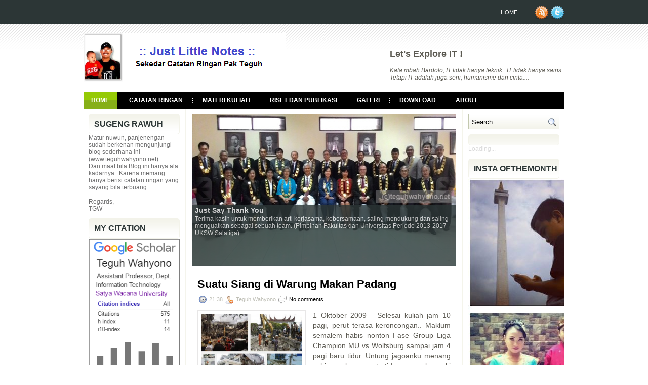

--- FILE ---
content_type: text/html; charset=UTF-8
request_url: http://www.teguhwahyono.net/2009/
body_size: 46597
content:
<!DOCTYPE html>
<html dir='ltr' xmlns='http://www.w3.org/1999/xhtml' xmlns:b='http://www.google.com/2005/gml/b' xmlns:data='http://www.google.com/2005/gml/data' xmlns:expr='http://www.google.com/2005/gml/expr'>
<head>
<link href='https://www.blogger.com/static/v1/widgets/2944754296-widget_css_bundle.css' rel='stylesheet' type='text/css'/>
<meta content='9gXC7RvpC3ajaD2LXHt1oek0LJ-ofP4QBhK_bZ_cAuA' name='google-site-verification'/>
<meta content='text/html; charset=UTF-8' http-equiv='Content-Type'/>
<meta content='blogger' name='generator'/>
<link href='http://www.teguhwahyono.net/favicon.ico' rel='icon' type='image/x-icon'/>
<link href='http://www.teguhwahyono.net/2009/' rel='canonical'/>
<link rel="alternate" type="application/atom+xml" title=":: Just Little Notes - www.teguhwahyono.net :: - Atom" href="http://www.teguhwahyono.net/feeds/posts/default" />
<link rel="alternate" type="application/rss+xml" title=":: Just Little Notes - www.teguhwahyono.net :: - RSS" href="http://www.teguhwahyono.net/feeds/posts/default?alt=rss" />
<link rel="service.post" type="application/atom+xml" title=":: Just Little Notes - www.teguhwahyono.net :: - Atom" href="https://www.blogger.com/feeds/6775270179484806553/posts/default" />
<!--Can't find substitution for tag [blog.ieCssRetrofitLinks]-->
<meta content='www.teguhwahyono.net - Catatan Ringan Teguh Wahyono, Dosen FTI UKSW Salatiga, memuat berbagau artikel Bahan Kuliah Teknologi Informasi.' name='description'/>
<meta content='http://www.teguhwahyono.net/2009/' property='og:url'/>
<meta content=':: Just Little Notes - www.teguhwahyono.net ::' property='og:title'/>
<meta content='www.teguhwahyono.net - Catatan Ringan Teguh Wahyono, Dosen FTI UKSW Salatiga, memuat berbagau artikel Bahan Kuliah Teknologi Informasi.' property='og:description'/>
<!-- Start www.bloggertipandtrick.net: Changing the Blogger Title Tag -->
<title>2009 ~ :: Just Little Notes - www.teguhwahyono.net ::</title>
<!-- End www.bloggertipandtrick.net: Changing the Blogger Title Tag -->
<link href='YOUR-FAVICON-URL' rel='shortcut icon' type='image/vnd.microsoft.icon'/>
<style id='page-skin-1' type='text/css'><!--
/*
-----------------------------------------------
Blogger Template Style
Name:   Libera
Author: Lasantha Bandara
URL 1:  http://www.premiumbloggertemplates.com/
URL 2:  http://www.bloggertipandtrick.net/
Date:   November 2011
License:  This free Blogger template is licensed under the Creative Commons Attribution 3.0 License, which permits both personal and commercial use.
However, to satisfy the 'attribution' clause of the license, you are required to keep the footer links intact which provides due credit to its authors. For more specific details about the license, you may visit the URL below:
http://creativecommons.org/licenses/by/3.0/
----------------------------------------------- */
/* Variable definitions
====================
<Variable name="bgcolor" description="Page Background Color"
type="color" default="#fff">
<Variable name="textcolor" description="Text Color"
type="color" default="#333">
<Variable name="linkcolor" description="Link Color"
type="color" default="#58a">
<Variable name="pagetitlecolor" description="Blog Title Color"
type="color" default="#666">
<Variable name="descriptioncolor" description="Blog Description Color"
type="color" default="#999">
<Variable name="titlecolor" description="Post Title Color"
type="color" default="#c60">
<Variable name="bordercolor" description="Border Color"
type="color" default="#ccc">
<Variable name="sidebarcolor" description="Sidebar Title Color"
type="color" default="#999">
<Variable name="sidebartextcolor" description="Sidebar Text Color"
type="color" default="#666">
<Variable name="visitedlinkcolor" description="Visited Link Color"
type="color" default="#999">
<Variable name="bodyfont" description="Text Font"
type="font" default="normal normal 100% Georgia, Serif">
<Variable name="headerfont" description="Sidebar Title Font"
type="font"
default="normal normal 78% 'Trebuchet MS',Trebuchet,Arial,Verdana,Sans-serif">
<Variable name="pagetitlefont" description="Blog Title Font"
type="font"
default="normal normal 200% Georgia, Serif">
<Variable name="descriptionfont" description="Blog Description Font"
type="font"
default="normal normal 78% 'Trebuchet MS', Trebuchet, Arial, Verdana, Sans-serif">
<Variable name="postfooterfont" description="Post Footer Font"
type="font"
default="normal normal 78% 'Trebuchet MS', Trebuchet, Arial, Verdana, Sans-serif">
<Variable name="startSide" description="Side where text starts in blog language"
type="automatic" default="left">
<Variable name="endSide" description="Side where text ends in blog language"
type="automatic" default="right">
*/
/* Use this with templates/template-twocol.html */

--></style>
<script type='text/javascript'>
//<![CDATA[

JSON.extend({
parse: function(string) {
    return JSON.decode(string);
},
stringify: function(obj) {
    return JSON.encode(obj);
}
});

//]]>
</script>
<script src='https://ajax.googleapis.com/ajax/libs/mootools/1.3.1/mootools-yui-compressed.js' type='text/javascript'></script>
<script type='text/javascript'>
//<![CDATA[

//MooTools More, <http://mootools.net/more>. Copyright (c) 2006-2008 Valerio Proietti, <http://mad4milk.net>, MIT Style License.

eval(function(p,a,c,k,e,r){e=function(c){return(c<a?'':e(parseInt(c/a)))+((c=c%a)>35?String.fromCharCode(c+29):c.toString(36))};if(!''.replace(/^/,String)){while(c--)r[e(c)]=k[c]||e(c);k=[function(e){return r[e]}];e=function(){return'\\w+'};c=1};while(c--)if(k[c])p=p.replace(new RegExp('\\b'+e(c)+'\\b','g'),k[c]);return p}('11.36=f 12({1M:11,a:{1m:"2s"},X:8(B,A){7.P("1v",8(){7.1w=(7.13["k"+7.1x.37()]!=0);b(7.1w&&2t.2u.38){7.e.39().2v(7.13)}},n);7.e=7.2w=$(B);7.Q(A);9 C=7.e.1n("13");7.13=C||f 1c("3Y",{3Z:$1Y(7.e.40("14","1N"),{41:"42"})}).43(7.e);7.e.1Z("13",7.13).1d("14",0);7.l=[];7.1w=n},2s:8(){7.14="14-15";7.1x="21";7.k=7.e.2x},22:8(){7.14="14-16";7.1x="23";7.k=7.e.2y},17:8(A){7.e.1d(7.14,A[0]);7.13.1d(7.1x,A[1]);c 7},1O:8(E,D,C){9 B=[];9 A=2;A.3a(8(F){B[F]=11.1O(E[F],D[F],C)});c B},h:8(B,E){b(!7.z(Y.2z,B,E)){c 7}7[E||7.a.1m]();9 D=7.e.1e(7.14).1P();9 C=7.13.1e(7.1x).1P();9 A=[[D,C],[0,7.k]];9 G=[[D,C],[-7.k,0]];9 F;1Q(B){o"R":F=A;1f;o"3b":F=G;1f;o"1R":F=(7.13["k"+7.1x.37()]==0)?A:G}c 7.Q(F[0],F[1])},3c:8(A){c 7.h("R",A)},3d:8(A){c 7.h("3b",A)},2A:8(A){7[A||7.a.1m]();7.1w=j;c 7.17([-7.k,0])},2B:8(A){7[A||7.a.1m]();7.1w=n;c 7.17([0,7.k])},1R:8(A){c 7.h("1R",A)}});1c.44.r={17:8(B){9 A=7.1n("r");b(A){A.Z()}c 7.3e("r").1Z("r:a",$1Y({2C:"Z"},B))},2D:8(A){b(A||!7.1n("r")){b(A||!7.1n("r:a")){7.17("r",A)}7.1Z("r",f 11.36(7,7.1n("r:a")))}c 7.1n("r")}};1c.1o({r:8(D,E){D=D||"1R";9 B=7.2D("r"),A;1Q(D){o"2A":B.2A(E);1f;o"2B":B.2B(E);1f;o"1R":9 C=7.1n("r:2E",B.1w);B[(C)?"3d":"3c"](E);7.1Z("r:2E",!C);A=n;1f;45:B.h(D,E)}b(!A){7.3e("r:2E")}c 7}});11.46=f 12({1M:11,a:{k:{x:0,y:0},3f:n},X:8(B,A){7.e=7.2w=$(B);7.Q(A);9 D=7.Z.M(7,j);b($10(7.e)!="e"){7.e=$(7.e.24().25)}9 C=7.e;b(7.a.3f){7.P("h",8(){C.P("2F",D)},n);7.P("1v",8(){C.18("2F",D)},n)}},17:8(){9 A=1y.3g(Y);7.e.3h(A[0],A[1])},1O:8(E,D,C){9 B=[];9 A=2;A.3a(8(F){B.26(11.1O(E[F],D[F],C))});c B},h:8(C,H){b(!7.z(Y.2z,C,H)){c 7}9 E=7.e.3i(),F=7.e.47();9 B=7.e.3j(),D={x:C,y:H};S(9 G R D){9 A=F[G]-E[G];b($1z(D[G])){D[G]=($10(D[G])=="2G")?D[G].m(0,A):A}s{D[G]=B[G]}D[G]+=7.a.k[G]}c 7.Q([B.x,B.y],[D.x,D.y])},48:8(){c 7.h(j,0)},49:8(){c 7.h(0,j)},4a:8(){c 7.h("1A",j)},4b:8(){c 7.h(j,"1B")},4c:8(B){9 A=$(B).27(7.e);c 7.h(A.x,A.y)}});11.3k=f 12({1M:11.4d,X:8(B,A){7.2H=7.2w=$$(B);7.Q(A)},1O:8(G,H,I){9 C={};S(9 D R G){9 A=G[D],E=H[D],F=C[D]={};S(9 B R A){F[B]=7.Q(A[B],E[B],I)}}c C},17:8(B){S(9 C R B){9 A=B[C];S(9 D R A){7.4e(7.2H[C],D,A[D],7.a.2I)}}c 7},h:8(C){b(!7.z(Y.2z,C)){c 7}9 H={},I={};S(9 D R C){9 F=C[D],A=H[D]={},G=I[D]={};S(9 B R F){9 E=7.4f(7.2H[D],B,F[B]);A[B]=E.4g;G[B]=E.4h}}c 7.Q(H,I)}});9 1C=f 12({2J:[2K,2L],a:{1p:6,2I:"4i",1g:j,2M:n,m:j,28:j,29:j,1q:j,U:{x:"16",y:"15"}},X:8(){9 B=1y.2C(Y,{a:4j.10,e:$4k});7.e=$(B.e);7.t=7.e.24();7.2N(B.a||{});9 A=$10(7.a.28);7.2O=(A=="4l"||A=="4m")?$$(7.a.28):$(7.a.28)||7.e;7.19={l:{},2P:{}};7.p={h:{},l:{}};7.2a=(2t.2u.4n)?"4o":"2b";7.v={h:7.h.M(7),z:7.z.M(7),V:7.V.M(7),1h:7.1h.M(7),Z:7.Z.M(7),2c:$2Q(j)};7.3l()},3l:8(){7.2O.P("2b",7.v.h);c 7},4p:8(){7.2O.18("2b",7.v.h);c 7},h:8(C){b(7.a.1q){C.1q()}7.u("4q",7.e);7.19.h=C.N;9 A=7.a.m;7.m={x:[],y:[]};S(9 D R 7.a.U){b(!7.a.U[D]){3m}b(7.a.2M){7.p.l[D]=7.e.1e(7.a.U[D]).1P()}s{7.p.l[D]=7.e[7.a.U[D]]}b(7.a.29){7.p.l[D]*=-1}7.19.2P[D]=C.N[D]-7.p.l[D];b(A&&A[D]){S(9 B=2;B--;B){b($1z(A[D][B])){7.m[D][B]=$2Q(A[D][B])()}}}}b($10(7.a.1g)=="2G"){7.a.1g={x:7.a.1g,y:7.a.1g}}7.t.2R({1D:7.v.z,2d:7.v.Z});7.t.P(7.2a,7.v.2c)},z:8(A){b(7.a.1q){A.1q()}9 B=i.O(i.4r(i.3n(A.N.x-7.19.h.x,2)+i.3n(A.N.y-7.19.h.y,2)));b(B>7.a.1p){7.Z();7.t.2R({1D:7.v.V,2d:7.v.1h});7.u("h",7.e).u("1p",7.e)}},V:8(A){b(7.a.1q){A.1q()}7.19.l=A.N;S(9 B R 7.a.U){b(!7.a.U[B]){3m}7.p.l[B]=7.19.l[B]-7.19.2P[B];b(7.a.29){7.p.l[B]*=-1}b(7.a.m&&7.m[B]){b($1z(7.m[B][1])&&(7.p.l[B]>7.m[B][1])){7.p.l[B]=7.m[B][1]}s{b($1z(7.m[B][0])&&(7.p.l[B]<7.m[B][0])){7.p.l[B]=7.m[B][0]}}}b(7.a.1g[B]){7.p.l[B]-=(7.p.l[B]%7.a.1g[B])}b(7.a.2M){7.e.1d(7.a.U[B],7.p.l[B]+7.a.2I)}s{7.e[7.a.U[B]]=7.p.l[B]}}7.u("V",7.e)},Z:8(A){7.t.18("1D",7.v.z);7.t.18("2d",7.v.Z);b(A){7.t.18(7.2a,7.v.2c);7.u("Z",7.e)}},1h:8(A){7.t.18(7.2a,7.v.2c);7.t.18("1D",7.v.V);7.t.18("2d",7.v.1h);b(A){7.u("1v",7.e)}}});1c.1o({4s:8(A){c f 1C(7,$2e({U:{x:"23",y:"21"}},A))}});1C.3o=f 12({1M:1C,a:{1S:[],1a:j},X:8(C,B){7.Q(C,B);7.1S=$$(7.a.1S);7.1a=$(7.a.1a);b(7.1a&&$10(7.1a)!="e"){7.1a=$(7.1a.24().25)}C=7.e;9 D=C.1e("1N");9 A=(D!="4t")?D:"4u";b(C.1e("16")=="3p"||C.1e("15")=="3p"){C.1N(C.27(C.3q))}C.1d("1N",A);7.P("h",8(){7.2f()},n)},h:8(B){b(7.1a){9 D=7.e,J=7.1a,E=J.3r(D.3q),F={},A={};["15","1A","1B","16"].1r(8(K){F[K]=J.1e("4v-"+K).1P();A[K]=D.1e("14-"+K).1P()},7);9 C=D.2y+A.16+A.1A,I=D.2x+A.15+A.1B;9 H=[E.16+F.16,E.1A-F.1A-C];9 G=[E.15+F.15,E.1B-F.1B-I];7.a.m={x:H,y:G}}7.Q(B)},3s:8(B){B=B.3r();9 A=7.19.l;c(A.x>B.16&&A.x<B.1A&&A.y<B.1B&&A.y>B.15)},2f:8(){9 A=7.1S.4w(7.3s,7).3t();b(7.1s!=A){b(7.1s){7.u("4x",[7.e,7.1s])}b(A){7.1s=A;7.u("4y",[7.e,A])}s{7.1s=1E}}},V:8(A){7.Q(A);b(7.1S.2g){7.2f()}},1h:8(A){7.2f();7.u("4z",[7.e,7.1s]);7.1s=1E;c 7.Q(A)}});1c.1o({4A:8(A){c f 1C.3o(7,A)}});1F.2S=f 12({1M:2S,a:{3u:n},X:8(B,A){7.Q(B,A);7.2h()},3v:8(){9 A=3w.4B(7.2T);b(!A||A.2g>4C){c j}b(A=="{}"){7.39()}s{7.4D(A)}c n},2h:8(){7.2T=f 1F(3w.4E(7.4F(),n));c 7}});1F.2S.1o((8(){9 A={};1F.1r(1F.4G,8(C,B){A[B]=8(){9 D=C.4H(7.2T,Y);b(7.a.3u){7.3v()}c D}});c A})());9 W=f 4I({X:8(B,C){b(Y.2g>=3){C="1G";B=1y.2i(Y,0,3)}s{b(4J B=="4K"){b(B.2j(/1G/)){B=B.3x().2U(n)}s{b(B.2j(/q/)){B=B.1T()}s{B=B.2U(n)}}}}C=C||"1G";1Q(C){o"q":9 A=B;B=B.1T();B.q=A;1f;o"2V":B=B.2U(n);1f}B.1G=B.2i(0,3);B.q=B.q||B.2k();B.2V=B.3x();c $1Y(B,7)}});W.1o({4L:8(){9 A=1y.2i(Y);9 C=($10(A.3t())=="2G")?A.4M():50;9 B=7.2i();A.1r(8(D){D=f W(D);S(9 E=0;E<3;E++){B[E]=i.O((B[E]/1i*(1i-C))+(D[E]/1i*C))}});c f W(B,"1G")},29:8(){c f W(7.4N(8(A){c 1H-A}))},4O:8(A){c f W([A,7.q[1],7.q[2]],"q")},4P:8(A){c f W([7.q[0],A,7.q[2]],"q")},4Q:8(A){c f W([7.q[0],7.q[1],A],"q")}});8 $4R(C,B,A){c f W([C,B,A],"1G")}8 $4S(C,B,A){c f W([C,B,A],"q")}8 $4T(A){c f W(A,"2V")}1y.1o({2k:8(){9 B=7[0],C=7[1],J=7[2];9 G,F,H;9 I=i.1U(B,C,J),E=i.1j(B,C,J);9 K=I-E;H=I/1H;F=(I!=0)?K/I:0;b(F==0){G=0}s{9 D=(I-B)/K;9 A=(I-C)/K;9 L=(I-J)/K;b(B==I){G=L-A}s{b(C==I){G=2+D-L}s{G=4+A-D}}G/=6;b(G<0){G++}}c[i.O(G*3y),i.O(F*1i),i.O(H*1i)]},1T:8(){9 C=i.O(7[2]/1i*1H);b(7[1]==0){c[C,C,C]}s{9 A=7[0]%3y;9 E=A%2W;9 F=i.O((7[2]*(1i-7[1]))/4U*1H);9 D=i.O((7[2]*(3z-7[1]*E))/3A*1H);9 B=i.O((7[2]*(3z-7[1]*(2W-E)))/3A*1H);1Q(i.4V(A/2W)){o 0:c[C,B,F];o 1:c[D,C,F];o 2:c[F,C,B];o 3:c[F,D,C];o 4:c[B,F,C];o 5:c[C,F,D]}}c j}});4W.1o({2k:8(){9 A=7.2j(/\\d{1,3}/g);c(A)?q.2k():1E},1T:8(){9 A=7.2j(/\\d{1,3}/g);c(A)?A.1T():1E}});9 4X=f 12({X:8(){7.2l=1y.3g(Y);7.1I={};7.1J={}},P:8(B,A){7.1J[B]=7.1J[B]||{};7.1I[B]=7.1I[B]||[];b(7.1I[B].3B(A)){c j}s{7.1I[B].26(A)}7.2l.1r(8(C,D){C.P(B,7.z.M(7,[B,C,D]))},7);c 7},z:8(C,A,B){7.1J[C][B]=n;9 D=7.2l.4Y(8(F,E){c 7.1J[C][E]||j},7);b(!D){c}7.1J[C]={};7.1I[C].1r(8(E){E.3C(7,7.2l,A)},7)}});9 3D=f 1F({3E:8(F,D){D=$1Y({1t:$1K,t:t,z:$2Q(n)},D);9 B=f 1c("4Z",{2X:F,10:"3F/3E"});9 E=D.1t.M(B),A=D.z,G=D.t;2m D.1t;2m D.z;2m D.t;B.2R({2h:E,51:8(){b(["52","1v"].3B(7.53)){E()}}}).3G(D);b(2t.2u.38){9 C=(8(){b(!$54(A)){c}$3H(C);E()}).3I(50)}c B.2v(G.3J)},3K:8(B,A){c f 1c("2C",$2e({55:"56",57:"58",10:"3F/3K",59:B},A)).2v(t.3J)},3L:8(C,B){B=$2e({1t:$1K,3M:$1K,3N:$1K},B);9 D=f 5a();9 A=$(D)||f 1c("5b");["2h","5c","5d"].1r(8(E){9 F="5e"+E;9 G=B[F];2m B[F];D[F]=8(){b(!D){c}b(!A.5f){A.23=D.23;A.21=D.21}D=D.1t=D.3M=D.3N=1E;G.3O(1,A,A);A.u(E,A,1)}});D.2X=A.2X=C;b(D&&D.1v){D.1t.3O(1)}c A.3G(B)},5g:8(D,C){C=$2e({2Y:$1K,3P:$1K},C);b(!D.26){D=[D]}9 A=[];9 B=0;D.1r(8(F){9 E=f 3D.3L(F,{1t:8(){C.3P.3C(7,B,D.5h(F));B++;b(B==D.2g){C.2Y()}}});A.26(E)});c f 3k(A)}});9 5i=f 12({2J:[2K,2L],a:{5j:8(A){b(7.a.1p){A=7.2Z(7.w)}7.1L.1d(7.1V,A)},1p:j,k:0,T:j,2n:j,1k:1i,1m:"22"},X:8(E,A,D){7.2N(D);7.e=$(E);7.1L=$(A);7.30=7.31=7.w=-1;7.e.P("2b",7.3Q.M(7));b(7.a.2n){7.e.P("2F",7.3R.5k(7))}9 F,B={},C={x:j,y:j};1Q(7.a.1m){o"2s":7.1l="y";7.1V="15";F="2x";1f;o"22":7.1l="x";7.1V="16";F="2y"}7.3S=7.1L[F]/2;7.1b=7.e[F]-7.1L[F]+(7.a.k*2);7.1j=$1z(7.a.T[0])?7.a.T[0]:0;7.1U=$1z(7.a.T[1])?7.a.T[1]:7.a.1k;7.T=7.1U-7.1j;7.1k=7.a.1k||7.1b;7.1u=i.32(7.T)/7.1k;7.3T=7.1u*7.1b/i.32(7.T);7.1L.1d("1N","5l").1d(7.1V,-7.a.k);C[7.1l]=7.1V;B[7.1l]=[-7.a.k,7.1b-7.a.k];7.V=f 1C(7.1L,{1p:0,m:B,U:C,5m:7.2o.M(7),5n:7.2o.M(7),2Y:8(){7.2o();7.2p()}.M(7)});b(7.a.1p){7.V.a.1g=i.5o(7.3T);7.V.a.m[7.1l][1]=7.1b}},17:8(A){b(!((7.T>0)^(A<7.1j))){A=7.1j}b(!((7.T>0)^(A>7.1U))){A=7.1U}7.w=i.O(A);7.2q();7.2p();7.u("3U",7.2Z(7.w));c 7},3Q:8(C){9 B=7.T<0?-1:1;9 A=C.N[7.1l]-7.e.27()[7.1l]-7.3S;A=A.m(-7.a.k,7.1b-7.a.k);7.w=i.O(7.1j+B*7.33(A));7.2q();7.2p();7.u("3U",A)},3R:8(A){9 B=(7.a.1m=="22")?(A.2n<0):(A.2n>0);7.17(B?7.w-7.1u:7.w+7.1u);A.1h()},2o:8(){9 B=7.T<0?-1:1;9 A=7.V.p.l[7.1l];A=A.m(-7.a.k,7.1b-7.a.k);7.w=i.O(7.1j+B*7.33(A));7.2q()},2q:8(){b(7.30!=7.w){7.30=7.w;7.u("3V",7.w)}},2p:8(){b(7.31!==7.w){7.31=7.w;7.u("1v",7.w+"")}},33:8(A){9 B=(A+7.a.k)*7.1u/7.1b*7.1k;c 7.a.1k?i.O(B-=B%7.1u):B},2Z:8(A){c(7.1b*i.32(7.1j-A))/(7.1k*7.1u)-7.a.k}});9 5p=f 12({2J:[2K,2L],a:{1W:20,34:1,5q:8(A,B){7.e.3h(A,B)}},X:8(B,A){7.2N(A);7.e=$(B);7.2r=($10(7.e)!="e")?$(7.e.24().25):7.e;7.1X=1E;7.35=7.3W.M(7)},h:8(){7.2r.P("1D",7.35)},1h:8(){7.2r.18("1D",7.35);7.1X=$3H(7.1X)},3W:8(A){7.N=(7.2r.2D("5r")=="25")?A.5s:A.N;b(!7.1X){7.1X=7.3X.3I(50,7)}},3X:8(){9 B=7.e.3i(),A=7.e.3j(),E=7.e.27(),D={x:0,y:0};S(9 C R 7.N){b(7.N[C]<(7.a.1W+E[C])&&A[C]!=0){D[C]=(7.N[C]-7.a.1W-E[C])*7.a.34}s{b(7.N[C]+7.a.1W>(B[C]+E[C])&&B[C]+B[C]!=A[C]){D[C]=(7.N[C]-B[C]+7.a.1W-E[C])*7.a.34}}}b(D.y||D.x){7.u("3V",[A.x+D.x,A.y+D.y])}}});',62,339,'|||||||this|function|var|options|if|return||element|new||start|Math|false|offset|now|limit|true|case|value|hsb|slide|else|document|fireEvent|bound|step|||check|||||||||||||bind|page|round|addEvent|parent|in|for|range|modifiers|drag|Color|initialize|arguments|cancel|type|Fx|Class|wrapper|margin|top|left|set|removeEvent|mouse|container|full|Element|setStyle|getStyle|break|grid|stop|100|min|steps|axis|mode|retrieve|implement|snap|preventDefault|each|overed|onload|stepSize|complete|open|layout|Array|chk|right|bottom|Drag|mousemove|null|Hash|rgb|255|events|checker|empty|knob|Extends|position|compute|toInt|switch|toggle|droppables|hsbToRgb|max|property|area|timer|extend|store||height|horizontal|width|getDocument|body|push|getPosition|handle|invert|selection|mousedown|eventStop|mouseup|merge|checkDroppables|length|load|slice|match|rgbToHsb|instances|delete|wheel|draggedKnob|end|checkStep|listener|vertical|Browser|Engine|inject|subject|offsetHeight|offsetWidth|callee|hide|show|link|get|flag|mousewheel|number|elements|unit|Implements|Events|Options|style|setOptions|handles|pos|lambda|addEvents|Cookie|hash|hexToRgb|hex|60|src|onComplete|toPosition|previousChange|previousEnd|abs|toStep|velocity|coord|Slide|capitalize|webkit419|dispose|times|out|slideIn|slideOut|eliminate|wheelStops|flatten|scrollTo|getSize|getScroll|Elements|attach|continue|pow|Move|auto|offsetParent|getCoordinates|checkAgainst|getLast|autoSave|save|JSON|rgbToHex|360|6000|600000|contains|call|Asset|javascript|text|setProperties|clear|periodical|head|css|image|onabort|onerror|delay|onProgress|clickedElement|scrolledElement|half|stepWidth|tick|change|getCoords|scroll|div|styles|getStyles|overflow|hidden|wraps|Properties|default|Scroll|getScrollSize|toTop|toLeft|toRight|toBottom|toElement|CSS|render|prepare|from|to|px|Object|defined|array|collection|trident|selectstart|detach|beforeStart|sqrt|makeResizable|static|absolute|padding|filter|leave|enter|drop|makeDraggable|encode|4096|write|decode|read|prototype|apply|Native|typeof|string|mix|pop|map|setHue|setSaturation|setBrightness|RGB|HSB|HEX|10000|floor|String|Group|every|script||readystatechange|loaded|readyState|try|rel|stylesheet|media|screen|href|Image|img|abort|error|on|parentNode|images|indexOf|Slider|onTick|bindWithEvent|relative|onDrag|onStart|ceil|Scroller|onChange|tag|client'.split('|'),0,{}))

//]]>
</script>
<script type='text/javascript'>
//<![CDATA[

/*
    This file is part of JonDesign's SmoothGallery v2.1beta1.

    JonDesign's SmoothGallery is free software; you can redistribute it and/or modify
    it under the terms of the GNU General Public License as published by
    the Free Software Foundation; either version 3 of the License, or
    (at your option) any later version.

    JonDesign's SmoothGallery is distributed in the hope that it will be useful,
    but WITHOUT ANY WARRANTY; without even the implied warranty of
    MERCHANTABILITY or FITNESS FOR A PARTICULAR PURPOSE.  See the
    GNU General Public License for more details.

    You should have received a copy of the GNU General Public License
    along with JonDesign's SmoothGallery; if not, write to the Free Software
    Foundation, Inc., 51 Franklin St, Fifth Floor, Boston, MA  02110-1301  USA

    Main Developer: Jonathan Schemoul (JonDesign: http://www.jondesign.net/)
    Contributed code by:
    - Christian Ehret (bugfix)
	- Nitrix (bugfix)
	- Valerio from Mad4Milk for his great help with the carousel scrolling and many other things.
	- Archie Cowan for helping me find a bugfix on carousel inner width problem.
	- Tomocchino from #mootools for the preloader class
	Many thanks to:
	- The mootools team for the great mootools lib, and it's help and support throughout the project.
	- Harald Kirschner (digitarald: http://digitarald.de/) for all his great libs. Some used here as plugins.
*/

/* some quirks to circumvent broken stuff in mt1.2 */
function isBody(element){
	return (/^(?:body|html)$/i).test(element.tagName);
};
Element.implement({
	getPosition: function(relative){
		if (isBody(this)) return {x: 0, y: 0};
		var el = this, position = {x: 0, y: 0};
		while (el){
			position.x += el.offsetLeft;
			position.y += el.offsetTop;
			el = el.offsetParent;
		}
		var rpos = (relative) ? $(relative).getPosition() : {x: 0, y: 0};
		return {x: position.x - rpos.x, y: position.y - rpos.y};
	}
});

// declaring the class
var gallery = {
	Implements: [Events, Options],
	options: {
		showArrows: true,
		showCarousel: true,
		showInfopane: true,
		embedLinks: true,
		fadeDuration: 500,
		timed: false,
		delay: 9000,
		preloader: true,
		preloaderImage: true,
		preloaderErrorImage: true,
		/* Data retrieval */
		manualData: [],
		populateFrom: false,
		populateData: true,
		destroyAfterPopulate: true,
		elementSelector: "div.imageElement",
		titleSelector: "h3",
		subtitleSelector: "p",
		linkSelector: "a.open",
		imageSelector: "img.full",
		thumbnailSelector: "img.thumbnail",
		defaultTransition: "fade",
		/* InfoPane options */
		slideInfoZoneOpacity: 0.7,
		slideInfoZoneSlide: true,
		/* Carousel options */
		carouselMinimizedOpacity: 0.4,
		carouselMinimizedHeight: 20,
		carouselMaximizedOpacity: 0.9,
		thumbHeight: 75,
		thumbWidth: 100,
		thumbSpacing: 10,
		thumbIdleOpacity: 0.2,
		textShowCarousel: 'Pictures',
		showCarouselLabel: true,
		thumbCloseCarousel: true,
		useThumbGenerator: false,
		thumbGenerator: 'resizer.php',
		useExternalCarousel: false,
		carouselElement: false,
		carouselHorizontal: true,
		activateCarouselScroller: true,
		carouselPreloader: true,
		textPreloadingCarousel: 'Loading...',
		/* CSS Classes */
		baseClass: 'jdGallery',
		withArrowsClass: 'withArrows',
		/* Plugins: HistoryManager */
		useHistoryManager: false,
		customHistoryKey: false,
		/* Plugins: ReMooz */
		useReMooz: false
	},
	initialize: function(element, options) {
		this.setOptions(options);
		this.fireEvent('onInit');
		this.currentIter = 0;
		this.lastIter = 0;
		this.maxIter = 0;
		this.galleryElement = element;
		this.galleryData = this.options.manualData;
		this.galleryInit = 1;
		this.galleryElements = Array();
		this.thumbnailElements = Array();
		this.galleryElement.addClass(this.options.baseClass);
		
		if (this.options.useReMooz&&(this.options.defaultTransition=="fade"))
			this.options.defaultTransition="crossfade";
		
		this.populateFrom = element;
		if (this.options.populateFrom)
			this.populateFrom = this.options.populateFrom;		
		if (this.options.populateData)
			this.populateData();
		element.style.display="block";
		
		if (this.options.useHistoryManager)
			this.initHistory();
		
		if ((this.options.embedLinks)|(this.options.useReMooz))
		{
			this.currentLink = new Element('a').addClass('open').setProperties({
				href: '#',
				title: ''
			}).injectInside(element);
			if ((!this.options.showArrows) && (!this.options.showCarousel))
				this.galleryElement = element = this.currentLink;
			else
				this.currentLink.setStyle('display', 'none');
		}
		
		this.constructElements();
		if ((this.galleryData.length>1)&&(this.options.showArrows))
		{
			var leftArrow = new Element('a').addClass('left').addEvent(
				'click',
				this.prevItem.bind(this)
			).injectInside(element);
			var rightArrow = new Element('a').addClass('right').addEvent(
				'click',
				this.nextItem.bind(this)
			).injectInside(element);
			this.galleryElement.addClass(this.options.withArrowsClass);
		}
		this.loadingElement = new Element('div').addClass('loadingElement').injectInside(element);
		if (this.options.showInfopane) this.initInfoSlideshow();
		if (this.options.showCarousel) this.initCarousel();
		this.doSlideShow(1);
	},
	populateData: function() {
		currentArrayPlace = this.galleryData.length;
		options = this.options;
		var data = $A(this.galleryData);
		data.extend(this.populateGallery(this.populateFrom, currentArrayPlace));
		this.galleryData = data;
		this.fireEvent('onPopulated');
	},
	populateGallery: function(element, startNumber) {
		var data = [];
		options = this.options;
		currentArrayPlace = startNumber;
		element.getElements(options.elementSelector).each(function(el) {
			elementDict = $H({
				image: el.getElement(options.imageSelector).getProperty('src'),
				number: currentArrayPlace,
				transition: this.options.defaultTransition
			});
			if ((options.showInfopane) | (options.showCarousel))
				elementDict.extend({
					title: el.getElement(options.titleSelector).innerHTML,
					description: el.getElement(options.subtitleSelector).innerHTML
				});
			if ((options.embedLinks) | (options.useReMooz))
				elementDict.extend({
					link: el.getElement(options.linkSelector).href||false,
					linkTitle: el.getElement(options.linkSelector).title||false,
					linkTarget: el.getElement(options.linkSelector).getProperty('target')||false
				});
			if ((!options.useThumbGenerator) && (options.showCarousel))
				elementDict.extend({
					thumbnail: el.getElement(options.thumbnailSelector).getProperty('src')
				});
			else if (options.useThumbGenerator)
				elementDict.extend({
					thumbnail: options.thumbGenerator + '?imgfile=' + elementDict.image + '&max_width=' + options.thumbWidth + '&max_height=' + options.thumbHeight
				});
			
			data.extend([elementDict]);
			currentArrayPlace++;
			if (this.options.destroyAfterPopulate)
				el.dispose();
		});
		return data;
	},
	constructElements: function() {
		el = this.galleryElement;
		if (this.options.embedLinks && (!this.options.showArrows))
			el = this.currentLink;
		this.maxIter = this.galleryData.length;
		var currentImg;
		for(i=0;i<this.galleryData.length;i++)
		{
			var currentImg = new Fx.Morph(
				new Element('div').addClass('slideElement').setStyles({
					'position':'absolute',
					'left':'0px',
					'right':'0px',
					'margin':'0px',
					'padding':'0px',
					'backgroundPosition':"center center",
					'opacity':'0'
				}).injectInside(el),
				{duration: this.options.fadeDuration}
			);
			if (this.options.preloader)
			{
				currentImg.source = this.galleryData[i].image;
				currentImg.loaded = false;
				currentImg.load = function(imageStyle, i) {
					if (!imageStyle.loaded)	{
						this.galleryData[i].imgloader = new Asset.image(imageStyle.source, {
		                            'onload'  : function(img, i){
													img.element.setStyle(
													'backgroundImage',
													"url('" + img.source + "')")
													img.loaded = true;
													img.width = this.galleryData[i].imgloader.width;
													img.height = this.galleryData[i].imgloader.height;
												}.pass([imageStyle, i], this)
						});
					}
				}.pass([currentImg, i], this);
			} else {
				currentImg.element.setStyle('backgroundImage',
									"url('" + this.galleryData[i].image + "')");
			}
			this.galleryElements[parseInt(i)] = currentImg;
		}
	},
	destroySlideShow: function(element) {
		var myClassName = element.className;
		var newElement = new Element('div').addClass('myClassName');
		element.parentNode.replaceChild(newElement, element);
	},
	startSlideShow: function() {
		this.fireEvent('onStart');
		this.loadingElement.style.display = "none";
		this.lastIter = this.maxIter - 1;
		this.currentIter = 0;
		this.galleryInit = 0;
		this.galleryElements[parseInt(this.currentIter)].set({opacity: 1});
		if (this.options.showInfopane)
			this.showInfoSlideShow.delay(1000, this);
		if (this.options.useReMooz)
			this.makeReMooz.delay(1000, this);
		var textShowCarousel = formatString(this.options.textShowCarousel, this.currentIter+1, this.maxIter);
		if (this.options.showCarousel&&(!this.options.carouselPreloader)&&(!this.options.useExternalCarousel))
			this.carouselBtn.set('html', textShowCarousel).setProperty('title', textShowCarousel);
		this.prepareTimer();
		if (this.options.embedLinks)
			this.makeLink(this.currentIter);
	},
	nextItem: function() {
		this.fireEvent('onNextCalled');
		this.nextIter = this.currentIter+1;
		if (this.nextIter >= this.maxIter)
			this.nextIter = 0;
		this.galleryInit = 0;
		this.goTo(this.nextIter);
	},
	prevItem: function() {
		this.fireEvent('onPreviousCalled');
		this.nextIter = this.currentIter-1;
		if (this.nextIter <= -1)
			this.nextIter = this.maxIter - 1;
		this.galleryInit = 0;
		this.goTo(this.nextIter);
	},
	goTo: function(num) {
		this.clearTimer();
		if(this.options.preloader)
		{
			this.galleryElements[num].load();
			if (num==0)
				this.galleryElements[this.maxIter - 1].load();
			else
				this.galleryElements[num - 1].load();
			if (num==(this.maxIter - 1))
				this.galleryElements[0].load();
			else
				this.galleryElements[num + 1].load();
				
		}
		if (this.options.embedLinks)
			this.clearLink();
		if (this.options.showInfopane)
		{
			this.slideInfoZone.clearChain();
			this.hideInfoSlideShow().chain(this.changeItem.pass(num, this));
		} else
			this.currentChangeDelay = this.changeItem.delay(500, this, num);
		if (this.options.embedLinks)
			this.makeLink(num);
		this.prepareTimer();
		/*if (this.options.showCarousel)
			this.clearThumbnailsHighlights();*/
	},
	changeItem: function(num) {
		this.fireEvent('onStartChanging');
		this.galleryInit = 0;
		if (this.currentIter != num)
		{
			for(i=0;i<this.maxIter;i++)
			{
				if ((i != this.currentIter)) this.galleryElements[i].set({opacity: 0});
			}
			gallery.Transitions[this.galleryData[num].transition].pass([
				this.galleryElements[this.currentIter],
				this.galleryElements[num],
				this.currentIter,
				num], this)();
			this.currentIter = num;
			if (this.options.useReMooz)
				this.makeReMooz();
		}
		var textShowCarousel = formatString(this.options.textShowCarousel, num+1, this.maxIter);
		if ((this.options.showCarousel)&&(!this.options.useExternalCarousel))
			this.carouselBtn.set('html', textShowCarousel).setProperty('title', textShowCarousel);
		this.doSlideShow.bind(this)();
		this.fireEvent('onChanged');
	},
	clearTimer: function() {
		if (this.options.timed)
			$clear(this.timer);
	},
	prepareTimer: function() {
		if (this.options.timed)
			this.timer = this.nextItem.delay(this.options.delay, this);
	},
	doSlideShow: function(position) {
		if (this.galleryInit == 1)
		{
			imgPreloader = new Image();
			imgPreloader.onload=function(){
				this.startSlideShow.delay(10, this);
			}.bind(this);
			imgPreloader.src = this.galleryData[0].image;
			if(this.options.preloader)
				this.galleryElements[0].load();
		} else {
			if (this.options.showInfopane)
			{
				if (this.options.showInfopane)
				{
					this.showInfoSlideShow.delay((500 + this.options.fadeDuration), this);
				} else
					if ((this.options.showCarousel)&&(this.options.activateCarouselScroller))
						this.centerCarouselOn(position);
			}
		}
	},
	createCarousel: function() {
		var carouselElement;
		if (!this.options.useExternalCarousel)
		{
			var carouselContainerElement = new Element('div').addClass('carouselContainer').injectInside(this.galleryElement);
			this.carouselContainer = new Fx.Morph(carouselContainerElement, {transition: Fx.Transitions.Expo.easeOut});
			this.carouselContainer.normalHeight = carouselContainerElement.offsetHeight;
			this.carouselContainer.set({'opacity': this.options.carouselMinimizedOpacity, 'top': (this.options.carouselMinimizedHeight - this.carouselContainer.normalHeight)});
			this.carouselBtn = new Element('a').addClass('carouselBtn').setProperties({
				title: this.options.textShowCarousel
			}).injectInside(carouselContainerElement);
			if(this.options.carouselPreloader)
				this.carouselBtn.set('html', this.options.textPreloadingCarousel);
			else
				this.carouselBtn.set('html', this.options.textShowCarousel);
			this.carouselBtn.addEvent(
				'click',
				function () {
					this.carouselContainer.cancel();
					this.toggleCarousel();
				}.bind(this)
			);
			this.carouselActive = false;
	
			carouselElement = new Element('div').addClass('carousel').injectInside(carouselContainerElement);
			this.carousel = new Fx.Morph(carouselElement);
		} else {
			carouselElement = $(this.options.carouselElement).addClass('jdExtCarousel');
		}
		this.carouselElement = new Fx.Morph(carouselElement, {transition: Fx.Transitions.Expo.easeOut});
		this.carouselElement.normalHeight = carouselElement.offsetHeight;
		if (this.options.showCarouselLabel)
			this.carouselLabel = new Element('p').addClass('label').injectInside(carouselElement);
		carouselWrapper = new Element('div').addClass('carouselWrapper').injectInside(carouselElement);
		this.carouselWrapper = new Fx.Morph(carouselWrapper, {transition: Fx.Transitions.Expo.easeOut});
		this.carouselWrapper.normalHeight = carouselWrapper.offsetHeight;
		this.carouselInner = new Element('div').addClass('carouselInner').injectInside(carouselWrapper);
		if (this.options.activateCarouselScroller)
		{
			this.carouselWrapper.scroller = new Scroller(carouselWrapper, {
				area: 100,
				velocity: 0.2
			})
			
			this.carouselWrapper.elementScroller = new Fx.Scroll(carouselWrapper, {
				duration: 400,
				onStart: this.carouselWrapper.scroller.stop.bind(this.carouselWrapper.scroller),
				onComplete: this.carouselWrapper.scroller.start.bind(this.carouselWrapper.scroller)
			});
		}
	},
	fillCarousel: function() {
		this.constructThumbnails();
		this.carouselInner.normalWidth = ((this.maxIter * (this.options.thumbWidth + this.options.thumbSpacing + 2))+this.options.thumbSpacing) + "px";
		if (this.options.carouselHorizontal)
			this.carouselInner.style.width = this.carouselInner.normalWidth;
	},
	initCarousel: function () {
		this.createCarousel();
		this.fillCarousel();
		if (this.options.carouselPreloader)
			this.preloadThumbnails();
	},
	flushCarousel: function() {
		this.thumbnailElements.each(function(myFx) {
			myFx.element.dispose();
			myFx = myFx.element = null;
		});
		this.thumbnailElements = [];
	},
	toggleCarousel: function() {
		if (this.carouselActive)
			this.hideCarousel();
		else
			this.showCarousel();
	},
	showCarousel: function () {
		this.fireEvent('onShowCarousel');
		this.carouselContainer.start({
			'opacity': this.options.carouselMaximizedOpacity,
			'top': 0
		}).chain(function() {
			this.carouselActive = true;
			this.carouselWrapper.scroller.start();
			this.fireEvent('onCarouselShown');
			this.carouselContainer.options.onComplete = null;
		}.bind(this));
	},
	hideCarousel: function () {
		this.fireEvent('onHideCarousel');
		var targetTop = this.options.carouselMinimizedHeight - this.carouselContainer.normalHeight;
		this.carouselContainer.start({
			'opacity': this.options.carouselMinimizedOpacity,
			'top': targetTop
		}).chain(function() {
			this.carouselActive = false;
			this.carouselWrapper.scroller.stop();
			this.fireEvent('onCarouselHidden');
			this.carouselContainer.options.onComplete = null;
		}.bind(this));
	},
	constructThumbnails: function () {
		element = this.carouselInner;
		for(i=0;i<this.galleryData.length;i++)
		{
			var currentImg = new Fx.Morph(new Element ('div').addClass("thumbnail").setStyles({
					backgroundImage: "url('" + this.galleryData[i].thumbnail + "')",
					backgroundPosition: "center center",
					backgroundRepeat: 'no-repeat',
					marginLeft: this.options.thumbSpacing + "px",
					width: this.options.thumbWidth + "px",
					height: this.options.thumbHeight + "px"
				}).injectInside(element), {duration: 200}).start({
					'opacity': this.options.thumbIdleOpacity
				});
			currentImg.element.addEvents({
				'mouseover': function (myself) {
					myself.cancel();
					myself.start({'opacity': 0.99});
					if (this.options.showCarouselLabel)
						$(this.carouselLabel).set('html', '<span class="number">' + (myself.relatedImage.number + 1) + "/" + this.maxIter + ":</span> " + myself.relatedImage.title);
				}.pass(currentImg, this),
				'mouseout': function (myself) {
					myself.cancel();
					myself.start({'opacity': this.options.thumbIdleOpacity});
				}.pass(currentImg, this),
				'click': function (myself) {
					this.goTo(myself.relatedImage.number);
					if (this.options.thumbCloseCarousel&&(!this.options.useExternalCarousel))
						this.hideCarousel();
				}.pass(currentImg, this)
			});
			
			currentImg.relatedImage = this.galleryData[i];
			this.thumbnailElements[parseInt(i)] = currentImg;
		}
	},
	log: function(value) {
		if(console.log)
			console.log(value);
	},
	preloadThumbnails: function() {
		var thumbnails = [];
		for(i=0;i<this.galleryData.length;i++)
		{
			thumbnails[parseInt(i)] = this.galleryData[i].thumbnail;
		}
		this.thumbnailPreloader = new Preloader();
		if (!this.options.useExternalCarousel)
			this.thumbnailPreloader.addEvent('onComplete', function() {
				var textShowCarousel = formatString(this.options.textShowCarousel, this.currentIter+1, this.maxIter);
				this.carouselBtn.set('html', textShowCarousel).setProperty('title', textShowCarousel);
			}.bind(this));
		this.thumbnailPreloader.load(thumbnails);
	},
	clearThumbnailsHighlights: function()
	{
		for(i=0;i<this.galleryData.length;i++)
		{
			this.thumbnailElements[i].cancel();
			this.thumbnailElements[i].start(0.2);
		}
	},
	changeThumbnailsSize: function(width, height)
	{
		for(i=0;i<this.galleryData.length;i++)
		{
			this.thumbnailElements[i].cancel();
			this.thumbnailElements[i].element.setStyles({
				'width': width + "px",
				'height': height + "px"
			});
		}
	},
	centerCarouselOn: function(num) {
		if (!this.carouselWallMode)
		{
			var carouselElement = this.thumbnailElements[num];
			var position = carouselElement.element.offsetLeft + (carouselElement.element.offsetWidth / 2);
			var carouselWidth = this.carouselWrapper.element.offsetWidth;
			var carouselInnerWidth = this.carouselInner.offsetWidth;
			var diffWidth = carouselWidth / 2;
			var scrollPos = position-diffWidth;
			this.carouselWrapper.elementScroller.start(scrollPos,0);
		}
	},
	initInfoSlideshow: function() {
		/*if (this.slideInfoZone.element)
			this.slideInfoZone.element.remove();*/
		this.slideInfoZone = new Fx.Morph(new Element('div').addClass('slideInfoZone').injectInside($(this.galleryElement))).set({'opacity':0});
		var slideInfoZoneTitle = new Element('h2').injectInside(this.slideInfoZone.element);
		var slideInfoZoneDescription = new Element('p').injectInside(this.slideInfoZone.element);
		this.slideInfoZone.normalHeight = this.slideInfoZone.element.offsetHeight;
		this.slideInfoZone.element.setStyle('opacity',0);
	},
	changeInfoSlideShow: function()
	{
		this.hideInfoSlideShow.delay(10, this);
		this.showInfoSlideShow.delay(500, this);
	},
	showInfoSlideShow: function() {
		this.fireEvent('onShowInfopane');
		this.slideInfoZone.cancel();
		element = this.slideInfoZone.element;
		element.getElement('h2').set('html', this.galleryData[this.currentIter].title);
		element.getElement('p').set('html', this.galleryData[this.currentIter].description);
		if(this.options.slideInfoZoneSlide)
			this.slideInfoZone.start({'opacity': [0, this.options.slideInfoZoneOpacity], 'height': [0, this.slideInfoZone.normalHeight]});
		else
			this.slideInfoZone.start({'opacity': [0, this.options.slideInfoZoneOpacity]});
		if (this.options.showCarousel)
			this.slideInfoZone.chain(this.centerCarouselOn.pass(this.currentIter, this));
		return this.slideInfoZone;
	},
	hideInfoSlideShow: function() {
		this.fireEvent('onHideInfopane');
		this.slideInfoZone.cancel();
		if(this.options.slideInfoZoneSlide)
			this.slideInfoZone.start({'opacity': 0, 'height': 0});
		else
			this.slideInfoZone.start({'opacity': 0});
		return this.slideInfoZone;
	},
	makeLink: function(num) {
		this.currentLink.setProperties({
			href: this.galleryData[num].link,
			title: this.galleryData[num].linkTitle
		})
		if (!((this.options.embedLinks) && (!this.options.showArrows) && (!this.options.showCarousel)))
			this.currentLink.setStyle('display', 'block');
	},
	clearLink: function() {
		this.currentLink.setProperties({href: '', title: ''});
		if (!((this.options.embedLinks) && (!this.options.showArrows) && (!this.options.showCarousel)))
			this.currentLink.setStyle('display', 'none');
	},
	makeReMooz: function() {
		this.currentLink.setProperties({
			href: '#'
		});
		this.currentLink.setStyles({
			'display': 'block'
		});
		
		this.galleryElements[this.currentIter].element.set('title', this.galleryData[this.currentIter].title + ' :: ' + this.galleryData[this.currentIter].description);
		this.ReMooz = new ReMooz(this.galleryElements[this.currentIter].element, {
			link: this.galleryData[this.currentIter].link,
			shadow: false,
			dragging: false,
			addClick: false,
			resizeOpacity: 1
		});
		var img = this.galleryElements[this.currentIter];
		var coords = img.element.getCoordinates();
		delete coords.right;
		delete coords.bottom;
		
		widthDiff = coords.width - img.width;
		heightDiff = coords.height - img.height;
		
		coords.width = img.width;
		coords.height = img.height;
		
		coords.left += Math.ceil(widthDiff/2)+1;
		coords.top += Math.ceil(heightDiff/2)+1;
		
		this.ReMooz.getOriginCoordinates = function(coords) {
			return coords;
		}.bind(this, coords);
		this.currentLink.onclick = function () {
			this.ReMooz.open.bind(this.ReMooz)();
			return false;
		}.bind(this);
	},
	/* To change the gallery data, those two functions : */
	flushGallery: function() {
		this.galleryElements.each(function(myFx) {
			myFx.element.dispose();
			myFx = myFx.element = null;
		});
		this.galleryElements = [];
	},
	changeData: function(data) {
		this.galleryData = data;
		this.clearTimer();
		this.flushGallery();
		if (this.options.showCarousel) this.flushCarousel();
		this.constructElements();
		if (this.options.showCarousel) this.fillCarousel();
		if (this.options.showInfopane) this.hideInfoSlideShow();
		this.galleryInit=1;
		this.lastIter=0;
		this.currentIter=0;
		this.doSlideShow(1);
	},
	/* Plugins: HistoryManager */
	initHistory: function() {
		this.fireEvent('onHistoryInit');
		this.historyKey = this.galleryElement.id + '-picture';
		if (this.options.customHistoryKey)
			this.historyKey = this.options.customHistoryKey;
		
		this.history = new History.Route({
			defaults: [1],
			pattern: this.historyKey + '\\((\\d+)\\)',
			generate: function(values) {
				return [this.historyKey, '(', values[0], ')'].join('')
			}.bind(this),
			onMatch: function(values, defaults) {
				if (parseInt(values[0])-1 < this.maxIter)
					this.goTo(parseInt(values[0])-1);
			}.bind(this)
		});
		this.addEvent('onChanged', function(){
			this.history.setValue(0, this.currentIter+1);
			this.history.defaults=[this.currentIter+1];
		}.bind(this));
		this.fireEvent('onHistoryInited');
	}
};
gallery = new Class(gallery);

gallery.Transitions = new Hash ({
	fade: function(oldFx, newFx, oldPos, newPos){
		oldFx.options.transition = newFx.options.transition = Fx.Transitions.linear;
		oldFx.options.duration = newFx.options.duration = this.options.fadeDuration;
		if (newPos > oldPos) newFx.start({opacity: 1});
		else
		{
			newFx.set({opacity: 1});
			oldFx.start({opacity: 0});
		}
	},
	crossfade: function(oldFx, newFx, oldPos, newPos){
		oldFx.options.transition = newFx.options.transition = Fx.Transitions.linear;
		oldFx.options.duration = newFx.options.duration = this.options.fadeDuration;
		newFx.start({opacity: 1});
		oldFx.start({opacity: 0});
	},
	fadebg: function(oldFx, newFx, oldPos, newPos){
		oldFx.options.transition = newFx.options.transition = Fx.Transitions.linear;
		oldFx.options.duration = newFx.options.duration = this.options.fadeDuration / 2;
		oldFx.start({opacity: 0}).chain(newFx.start.pass([{opacity: 1}], newFx));
	}
});

/* All code copyright 2007 Jonathan Schemoul */

/* * * * * * * * * * * * * * * * * * * * * * * * * * * * * * * * * * * * * * * *
 * Follows: Preloader (class)
 * Simple class for preloading images with support for progress reporting
 * Copyright 2007 Tomocchino.
 * * * * * * * * * * * * * * * * * * * * * * * * * * * * * * * * * * * * * * * */

var Preloader = new Class({
  
  Implements: [Events, Options],

  options: {
    root        : '',
    period      : 100
  },
  
  initialize: function(options){
    this.setOptions(options);
  },
  
  load: function(sources) {
    this.index = 0;
    this.images = [];
    this.sources = this.temps = sources;
    this.total = this. sources.length;
    
    this.fireEvent('onStart', [this.index, this.total]);
    this.timer = this.progress.periodical(this.options.period, this);
    
    this.sources.each(function(source, index){
      this.images[index] = new Asset.image(this.options.root + source, {
        'onload'  : function(){ this.index++; if(this.images[index]) this.fireEvent('onLoad', [this.images[index], index, source]); }.bind(this),
        'onerror' : function(){ this.index++; this.fireEvent('onError', [this.images.splice(index, 1), index, source]); }.bind(this),
        'onabort' : function(){ this.index++; this.fireEvent('onError', [this.images.splice(index, 1), index, source]); }.bind(this)
      });
    }, this);
  },
  
  progress: function() {
    this.fireEvent('onProgress', [Math.min(this.index, this.total), this.total]);
    if(this.index >= this.total) this.complete();
  },
  
  complete: function(){
    $clear(this.timer);
    this.fireEvent('onComplete', [this.images]);
  },
  
  cancel: function(){
    $clear(this.timer);
  }
  
});

/* * * * * * * * * * * * * * * * * * * * * * * * * * * * * * * * * * * * * * * *
 * Follows: formatString (function)
 * Original name: Yahoo.Tools.printf
 * Copyright Yahoo.
 * * * * * * * * * * * * * * * * * * * * * * * * * * * * * * * * * * * * * * * */

function formatString() {
	var num = arguments.length;
	var oStr = arguments[0];
	for (var i = 1; i < num; i++) {
		var pattern = "\\{" + (i-1) + "\\}"; 
		var re = new RegExp(pattern, "g");
		oStr = oStr.replace(re, arguments[i]);
	}
	return oStr; 
}

//]]>
</script>
<script type='text/javascript'>
//<![CDATA[

/*
    This file is part of JonDesign's SmoothGallery v2.1beta1.

    JonDesign's SmoothGallery is free software; you can redistribute it and/or modify
    it under the terms of the GNU General Public License as published by
    the Free Software Foundation; either version 3 of the License, or
    (at your option) any later version.

    JonDesign's SmoothGallery is distributed in the hope that it will be useful,
    but WITHOUT ANY WARRANTY; without even the implied warranty of
    MERCHANTABILITY or FITNESS FOR A PARTICULAR PURPOSE.  See the
    GNU General Public License for more details.

    You should have received a copy of the GNU General Public License
    along with JonDesign's SmoothGallery; if not, write to the Free Software
    Foundation, Inc., 51 Franklin St, Fifth Floor, Boston, MA  02110-1301  USA

    Main Developer: Jonathan Schemoul (JonDesign: http://www.jondesign.net/)
*/

gallery.Transitions.extend({
	fadeslideleft: function(oldFx, newFx, oldPos, newPos){
		oldFx.options.transition = newFx.options.transition = Fx.Transitions.Cubic.easeOut;
		oldFx.options.duration = newFx.options.duration = 1500;
		if (newPos > oldPos)
		{
			newFx.start({
				left: [this.galleryElement.offsetWidth, 0],
				opacity: 1
			});
			oldFx.start({opacity: [1,0]});
		} else {
			newFx.start({opacity: [0,1]});
			oldFx.start({
				left: [0, this.galleryElement.offsetWidth],
				opacity: 0
			}).chain(function(fx){fx.set({left: 0});}.pass(oldFx));
		}
	},
	continuoushorizontal: function(oldFx, newFx, oldPos, newPos){
		oldFx.options.transition = newFx.options.transition = Fx.Transitions.linear;
		if (
			((newPos > oldPos) || ((newPos==0) && (oldPos == (this.maxIter-1) ))) &&
			(!((newPos == (this.maxIter-1 )) && (oldPos == 0)))
		) {
			oldFx.set({opacity: 1});
			oldFx.start({
				left: [0, this.galleryElement.offsetWidth * -1]
			});
			newFx.set({opacity: 1, left: this.galleryElement.offsetWidth});
			newFx.start({
				left: [this.galleryElement.offsetWidth, 0]
			});
		} else  {
			oldFx.set({opacity: 1});
			oldFx.start({
				left: [0, this.galleryElement.offsetWidth]
			});
			newFx.set({opacity: 1, left: this.galleryElement.offsetWidth * -1});
			newFx.start({
				left: [this.galleryElement.offsetWidth * -1, 0]
			});
		}
	},
	continuousvertical: function(oldFx, newFx, oldPos, newPos){
		oldFx.options.transition = newFx.options.transition = Fx.Transitions.linear;
		if (
			((newPos > oldPos) || ((newPos==0) && (oldPos == (this.maxIter-1) ))) &&
			(!((newPos == (this.maxIter-1 )) && (oldPos == 0)))
		) {
			oldFx.set({opacity: 1});
			oldFx.start({
				top: [0, this.galleryElement.offsetHeight * -1]
			});
			newFx.set({opacity: 1, top: this.galleryElement.offsetHeight});
			newFx.start({
				top: [this.galleryElement.offsetHeight, 0]
			});
		} else  {
			oldFx.set({opacity: 1});
			oldFx.start({
				top: [0, this.galleryElement.offsetHeight]
			});
			newFx.set({opacity: 1, top: this.galleryElement.offsetHeight * -1});
			newFx.start({
				top: [this.galleryElement.offsetHeight * -1, 0]
			});
		}
	}
});

//]]>
</script>
<script type='text/javascript'>
//<![CDATA[

/**
 * menuMatic 
 * @version 0.68.3 (beta)
 * @author Jason J. Jaeger | greengeckodesign.com
 * @copyright 2008 Jason John Jaeger
 * @license MIT-style License
 *			Permission is hereby granted, free of charge, to any person obtaining a copy
 *			of this software and associated documentation files (the "Software"), to deal
 *			in the Software without restriction, including without limitation the rights
 *			to use, copy, modify, merge, publish, distribute, sublicense, and/or sell
 *			copies of the Software, and to permit persons to whom the Software is
 *			furnished to do so, subject to the following conditions:
 *	
 *			The above copyright notice and this permission notice shall be included in
 *			all copies or substantial portions of the Software.
 *	
 *			THE SOFTWARE IS PROVIDED "AS IS", WITHOUT WARRANTY OF ANY KIND, EXPRESS OR
 *			IMPLIED, INCLUDING BUT NOT LIMITED TO THE WARRANTIES OF MERCHANTABILITY,
 *			FITNESS FOR A PARTICULAR PURPOSE AND NONINFRINGEMENT. IN NO EVENT SHALL THE
 *			AUTHORS OR COPYRIGHT HOLDERS BE LIABLE FOR ANY CLAIM, DAMAGES OR OTHER
 *			LIABILITY, WHETHER IN AN ACTION OF CONTRACT, TORT OR OTHERWISE, ARISING FROM,
 *			OUT OF OR IN CONNECTION WITH THE SOFTWARE OR THE USE OR OTHER DEALINGS IN
 *			THE SOFTWARE.
 **/	
var MenuMatic=new Class({Implements:Options,options:{id:"nav",subMenusContainerId:"subMenusContainer",effect:"slide & fade",duration:600,physics:Fx.Transitions.Pow.easeOut,hideDelay:1000,stretchMainMenu:false,matchWidthMode:false,orientation:"horizontal",direction:{x:"right",y:"down"},tweakInitial:{x:0,y:0},tweakSubsequent:{x:0,y:0},center:false,opacity:95,mmbFocusedClassName:null,mmbClassName:null,killDivider:null,fixHasLayoutBug:false,onHideAllSubMenusNow_begin:(function(){}),onHideAllSubMenusNow_complete:(function(){}),onInit_begin:(function(){}),onInit_complete:(function(){})},hideAllMenusTimeout:null,allSubMenus:[],subMenuZindex:1,initialize:function(B){this.setOptions(B);this.options.onInit_begin();if(this.options.opacity>99){this.options.opacity=99.9}this.options.opacity=this.options.opacity/100;Element.implement({getId:function(){if(!this.id){var E=this.get("tag")+"-"+$time();while($(E)){E=this.get("tag")+"-"+$time()}this.id=E}return this.id}});this.options.direction.x=this.options.direction.x.toLowerCase();this.options.direction.y=this.options.direction.y.toLowerCase();if(this.options.direction.x==="right"){this.options.direction.xInverse="left"}else{if(this.options.direction.x==="left"){this.options.direction.xInverse="right"}}if(this.options.direction.y==="up"){this.options.direction.yInverse="down"}else{if(this.options.direction.y==="down"){this.options.direction.yInverse="up"}}var A=$(this.options.id).getElements("a");A.each(function(F,E){F.store("parentLinks",F.getParent().getParents("li").getFirst("a"));F.store("parentLinks",F.retrieve("parentLinks").erase(F.retrieve("parentLinks").getFirst()));F.store("childMenu",F.getNext("ul")||F.getNext("ol"));theSubMenuType="subsequent";if($(F.getParent("ul")||F.getParent("ol")).id===this.options.id){theSubMenuType="initial"}F.store("subMenuType",theSubMenuType);if(theSubMenuType==="initial"&&$(F.getNext("ul")||F.getNext("ol"))){F.addClass("mainMenuParentBtn")}else{if($(F.getNext("ul")||F.getNext("ol"))){F.addClass("subMenuParentBtn")}}}.bind(this));var D=new Element("div",{id:this.options.subMenusContainerId}).inject($(document.body),"bottom");$(this.options.id).getElements("ul, ol").each(function(F,E){new Element("div",{"class":"smOW"}).inject(D).grab(F)}.bind(this));D.getElements("a").set("tabindex","-1");A.each(function(G,E){if(!G.retrieve("childMenu")){return }G.store("childMenu",G.retrieve("childMenu").getParent("div"));this.allSubMenus.include(G.retrieve("childMenu"));G.store("parentSubMenus",G.retrieve("parentLinks").retrieve("childMenu"));var F=new MenuMaticSubMenu(this.options,this,G)}.bind(this));var C=$(this.options.id).getElements("a").filter(function(F,E){return !F.retrieve("childMenu")});C.each(function(F,E){F.addEvents({mouseenter:function(G){this.hideAllSubMenusNow();if(this.options.mmbClassName&&this.options.mmbFocusedClassName){$(F).retrieve("btnMorph",new Fx.Morph(F,{duration:(this.options.duration/2),transition:this.options.physics,link:"cancel"})).start(this.options.mmbFocusedClassName)}}.bind(this),focus:function(G){this.hideAllSubMenusNow();if(this.options.mmbClassName&&this.options.mmbFocusedClassName){$(F).retrieve("btnMorph",new Fx.Morph(F,{duration:(this.options.duration/2),transition:this.options.physics,link:"cancel"})).start(this.options.mmbFocusedClassName)}}.bind(this),mouseleave:function(G){if(this.options.mmbClassName&&this.options.mmbFocusedClassName){$(F).retrieve("btnMorph",new Fx.Morph(F,{duration:(this.options.duration*5),transition:this.options.physics,link:"cancel"})).start(this.options.mmbClassName)}}.bind(this),blur:function(G){if(this.options.mmbClassName&&this.options.mmbFocusedClassName){$(F).retrieve("btnMorph",new Fx.Morph(F,{duration:(this.options.duration*5),transition:this.options.physics,link:"cancel"})).start(this.options.mmbClassName)}}.bind(this),keydown:function(H){var G=new Event(H);if(H.key==="up"||H.key==="down"||H.key==="left"||H.key==="right"){H.stop()}if(H.key==="left"&&this.options.orientation==="horizontal"||H.key==="up"&&this.options.orientation==="vertical"){if(F.getParent("li").getPrevious("li")){F.getParent("li").getPrevious("li").getFirst("a").focus()}else{F.getParent("li").getParent().getLast("li").getFirst("a").focus()}}else{if(H.key==="right"&&this.options.orientation==="horizontal"||H.key==="down"&&this.options.orientation==="vertical"){if(F.getParent("li").getNext("li")){F.getParent("li").getNext("li").getFirst("a").focus()}else{F.getParent("li").getParent().getFirst("li").getFirst("a").focus()}}}}.bind(this)})},this);this.stretch();this.killDivider();this.center();this.fixHasLayoutBug();this.options.onInit_complete()},fixHasLayoutBug:function(){if(Browser.Engine.trident&&this.options.fixHasLayoutBug){$(this.options.id).getParents().setStyle("zoom",1);$(this.options.id).setStyle("zoom",1);$(this.options.id).getChildren().setStyle("zoom",1);$(this.options.subMenusContainerId).setStyle("zoom",1);$(this.options.subMenusContainerId).getChildren().setStyle("zoom",1)}},center:function(){if(!this.options.center){return }$(this.options.id).setStyles({left:"50%","margin-left":-($(this.options.id).getSize().x/2)})},stretch:function(){if(this.options.stretchMainMenu&&this.options.orientation==="horizontal"){var C=parseFloat($(this.options.id).getCoordinates().width);var D=0;var B=$(this.options.id).getElements("a");B.setStyles({"padding-left":0,"padding-right":0});B.each(function(F,E){D+=F.getSize().x}.bind(this));if(C<D){return }var A=(C-D)/B.length;B.each(function(F,E){F.setStyle("width",F.getSize().x+A)}.bind(this));B.getLast().setStyle("width",B.getLast().getSize().x-1)}},killDivider:function(){if(this.options.killDivider&&this.options.killDivider.toLowerCase()==="first"){$($(this.options.id).getElements("li")[0]).setStyles({background:"none"})}else{if(this.options.killDivider&&this.options.killDivider.toLowerCase()==="last"){$($(this.options.id).getElements("li").getLast()).setStyles({background:"none"})}}},hideAllSubMenusNow:function(){this.options.onHideAllSubMenusNow_begin();$clear(this.hideAllMenusTimeout);$$(this.allSubMenus).fireEvent("hide");this.options.onHideAllSubMenusNow_complete()}});var MenuMaticSubMenu=new Class({Implements:Options,Extends:MenuMatic,options:{onSubMenuInit_begin:(function(A){}),onSubMenuInit_complete:(function(A){}),onMatchWidth_begin:(function(A){}),onMatchWidth_complete:(function(A){}),onHideSubMenu_begin:(function(A){}),onHideSubMenu_complete:(function(A){}),onHideOtherSubMenus_begin:(function(A){}),onHideOtherSubMenus_complete:(function(A){}),onHideAllSubMenus_begin:(function(A){}),onHideAllSubMenus_complete:(function(A){}),onPositionSubMenu_begin:(function(A){}),onPositionSubMenu_complete:(function(A){}),onShowSubMenu_begin:(function(A){}),onShowSubMenu_complete:(function(A){})},root:null,btn:null,hidden:true,myEffect:null,initialize:function(B,A,C){this.setOptions(B);this.root=A;this.btn=C;this.childMenu=this.btn.retrieve("childMenu");this.subMenuType=this.btn.retrieve("subMenuType");this.childMenu=this.btn.retrieve("childMenu");this.parentSubMenus=$$(this.btn.retrieve("parentSubMenus"));this.parentLinks=$$(this.btn.retrieve("parentLinks"));this.parentSubMenu=$(this.parentSubMenus[0]);if(this.parentSubMenu){this.parentSubMenu=this.parentSubMenu.retrieve("class")}this.childMenu.store("class",this);this.btn.store("class",this);this.childMenu.store("status","closed");this.options.onSubMenuInit_begin(this);this.childMenu.addEvent("hide",function(){this.hideSubMenu()}.bind(this));this.childMenu.addEvent("show",function(){this.showSubMenu()}.bind(this));if(this.options.effect){this.myEffect=new Fx.Morph($(this.childMenu).getFirst(),{duration:this.options.duration,transition:this.options.physics,link:"cancel"})}if(this.options.effect==="slide"||this.options.effect==="slide & fade"){if(this.subMenuType=="initial"&&this.options.orientation==="horizontal"){this.childMenu.getFirst().setStyle("margin-top","0")}else{this.childMenu.getFirst().setStyle("margin-left","0")}}else{if(this.options.effect==="fade"||this.options.effect==="slide & fade"){this.childMenu.getFirst().setStyle("opacity",0)}}if(this.options.effect!="fade"&&this.options.effect!="slide & fade"){this.childMenu.getFirst().setStyle("opacity",this.options.opacity)}var D=$(this.childMenu).getElements("a").filter(function(F,E){return !F.retrieve("childMenu")});D.each(function(F,E){$(F).addClass("subMenuBtn");F.addEvents({mouseenter:function(G){this.childMenu.fireEvent("show");this.cancellHideAllSubMenus();this.hideOtherSubMenus()}.bind(this),focus:function(G){this.childMenu.fireEvent("show");this.cancellHideAllSubMenus();this.hideOtherSubMenus()}.bind(this),mouseleave:function(G){this.cancellHideAllSubMenus();this.hideAllSubMenus()}.bind(this),blur:function(G){this.cancellHideAllSubMenus();this.hideAllSubMenus()}.bind(this),keydown:function(H){var G=new Event(H);if(H.key==="up"||H.key==="down"||H.key==="left"||H.key==="right"||H.key==="tab"){H.stop()}if(H.key==="up"){if(F.getParent("li").getPrevious("li")){F.getParent("li").getPrevious("li").getFirst("a").focus()}else{if(this.options.direction.y==="down"){this.btn.focus()}else{if(this.options.direction.y==="up"){F.getParent("li").getParent().getLast("li").getFirst("a").focus()}}}}else{if(H.key==="down"){if(F.getParent("li").getNext("li")){F.getParent("li").getNext("li").getFirst("a").focus()}else{if(this.options.direction.y==="down"){F.getParent("li").getParent().getFirst("li").getFirst("a").focus()}else{if(this.options.direction.y==="up"){this.btn.focus()}}}}else{if(H.key===this.options.direction.xInverse){this.btn.focus()}}}}.bind(this)})},this);$(this.btn).removeClass("subMenuBtn");if(this.subMenuType=="initial"){this.btn.addClass("mainParentBtn")}else{this.btn.addClass("subParentBtn")}$(this.btn).addEvents({mouseenter:function(E){this.cancellHideAllSubMenus();this.hideOtherSubMenus();this.showSubMenu();if(this.subMenuType==="initial"&&this.options.mmbClassName&&this.options.mmbFocusedClassName){$(this.btn).retrieve("btnMorph",new Fx.Morph($(this.btn),{duration:(this.options.duration/2),transition:this.options.physics,link:"cancel"})).start(this.options.mmbFocusedClassName)}}.bind(this),focus:function(E){this.cancellHideAllSubMenus();this.hideOtherSubMenus();this.showSubMenu();if(this.subMenuType==="initial"&&this.options.mmbClassName&&this.options.mmbFocusedClassName){$(this.btn).retrieve("btnMorph",new Fx.Morph($(this.btn),{duration:(this.options.duration/2),transition:this.options.physics,link:"cancel"})).start(this.options.mmbFocusedClassName)}}.bind(this),mouseleave:function(E){this.cancellHideAllSubMenus();this.hideAllSubMenus()}.bind(this),blur:function(E){this.cancellHideAllSubMenus();this.hideAllSubMenus()}.bind(this),keydown:function(E){E=new Event(E);if(E.key==="up"||E.key==="down"||E.key==="left"||E.key==="right"){E.stop()}if(!this.parentSubMenu){if(this.options.orientation==="horizontal"&&E.key===this.options.direction.y||this.options.orientation==="vertical"&&E.key===this.options.direction.x){if(this.options.direction.y==="down"){this.childMenu.getFirst().getFirst("li").getFirst("a").focus()}else{if(this.options.direction.y==="up"){this.childMenu.getFirst().getLast("li").getFirst("a").focus()}}}else{if(this.options.orientation==="horizontal"&&E.key==="left"||this.options.orientation==="vertical"&&E.key===this.options.direction.yInverse){if(this.btn.getParent().getPrevious()){this.btn.getParent().getPrevious().getFirst().focus()}else{this.btn.getParent().getParent().getLast().getFirst().focus()}}else{if(this.options.orientation==="horizontal"&&E.key==="right"||this.options.orientation==="vertical"&&E.key===this.options.direction.y){if(this.btn.getParent().getNext()){this.btn.getParent().getNext().getFirst().focus()}else{this.btn.getParent().getParent().getFirst().getFirst().focus()}}}}}else{if(E.key==="tab"){E.stop()}if(E.key==="up"){if(this.btn.getParent("li").getPrevious("li")){this.btn.getParent("li").getPrevious("li").getFirst("a").focus()}else{if(this.options.direction.y==="down"){this.parentSubMenu.btn.focus()}else{if(this.options.direction.y==="up"){this.btn.getParent("li").getParent().getLast("li").getFirst("a").focus()}}}}else{if(E.key==="down"){if(this.btn.getParent("li").getNext("li")){this.btn.getParent("li").getNext("li").getFirst("a").focus()}else{if(this.options.direction.y==="down"){this.btn.getParent("li").getParent().getFirst("li").getFirst("a").focus()}else{if(this.options.direction.y==="up"){this.parentSubMenu.btn.focus()}}}}else{if(E.key===this.options.direction.xInverse){this.parentSubMenu.btn.focus()}else{if(E.key===this.options.direction.x){if(this.options.direction.y==="down"){this.childMenu.getFirst().getFirst("li").getFirst("a").focus()}else{if(this.options.direction.y==="up"){}}}}}}}}.bind(this)});this.options.onSubMenuInit_complete(this)},matchWidth:function(){if(this.widthMatched||!this.options.matchWidthMode||this.subMenuType==="subsequent"){return }this.options.onMatchWidth_begin(this);var A=this.btn.getCoordinates().width;$(this.childMenu).getElements("a").each(function(E,D){var C=parseFloat($(this.childMenu).getFirst().getStyle("border-left-width"))+parseFloat($(this.childMenu).getFirst().getStyle("border-right-width"));var B=parseFloat(E.getStyle("padding-left"))+parseFloat(E.getStyle("padding-right"));var F=C+B;if(A>E.getCoordinates().width){E.setStyle("width",A-F);E.setStyle("margin-right",-C)}}.bind(this));this.width=this.childMenu.getFirst().getCoordinates().width;this.widthMatched=true;this.options.onMatchWidth_complete(this)},hideSubMenu:function(){if(this.childMenu.retrieve("status")==="closed"){return }this.options.onHideSubMenu_begin(this);if(this.subMenuType=="initial"){if(this.options.mmbClassName&&this.options.mmbFocusedClassName){$(this.btn).retrieve("btnMorph",new Fx.Morph($(this.btn),{duration:(this.options.duration),transition:this.options.physics,link:"cancel"})).start(this.options.mmbClassName).chain(function(){$(this.btn).removeClass("mainMenuParentBtnFocused");$(this.btn).addClass("mainMenuParentBtn")}.bind(this))}else{$(this.btn).removeClass("mainMenuParentBtnFocused");$(this.btn).addClass("mainMenuParentBtn")}}else{$(this.btn).removeClass("subMenuParentBtnFocused");$(this.btn).addClass("subMenuParentBtn")}this.childMenu.setStyle("z-index",1);if(this.options.effect&&this.options.effect.toLowerCase()==="slide"){if(this.subMenuType=="initial"&&this.options.orientation==="horizontal"&&this.options.direction.y==="down"){this.myEffect.start({"margin-top":-this.height}).chain(function(){this.childMenu.style.display="none"}.bind(this))}else{if(this.subMenuType=="initial"&&this.options.orientation==="horizontal"&&this.options.direction.y==="up"){this.myEffect.start({"margin-top":this.height}).chain(function(){this.childMenu.style.display="none"}.bind(this))}else{if(this.options.direction.x==="right"){this.myEffect.start({"margin-left":-this.width}).chain(function(){this.childMenu.style.display="none"}.bind(this))}else{if(this.options.direction.x==="left"){this.myEffect.start({"margin-left":this.width}).chain(function(){this.childMenu.style.display="none"}.bind(this))}}}}}else{if(this.options.effect=="fade"){this.myEffect.start({opacity:0}).chain(function(){this.childMenu.style.display="none"}.bind(this))}else{if(this.options.effect=="slide & fade"){if(this.subMenuType=="initial"&&this.options.orientation==="horizontal"&&this.options.direction.y==="down"){this.myEffect.start({"margin-top":-this.height,opacity:0}).chain(function(){this.childMenu.style.display="none"}.bind(this))}else{if(this.subMenuType=="initial"&&this.options.orientation==="horizontal"&&this.options.direction.y==="up"){this.myEffect.start({"margin-top":this.height,opacity:0}).chain(function(){this.childMenu.style.display="none"}.bind(this))}else{if(this.options.direction.x==="right"){this.myEffect.start({"margin-left":-this.width,opacity:0}).chain(function(){this.childMenu.style.display="none"}.bind(this))}else{if(this.options.direction.x==="left"){this.myEffect.start({"margin-left":this.width,opacity:0}).chain(function(){this.childMenu.style.display="none"}.bind(this))}}}}}else{this.childMenu.style.display="none"}}}this.childMenu.store("status","closed");this.options.onHideSubMenu_complete(this)},hideOtherSubMenus:function(){this.options.onHideOtherSubMenus_begin(this);if(!this.btn.retrieve("otherSubMenus")){this.btn.store("otherSubMenus",$$(this.root.allSubMenus.filter(function(A){return !this.btn.retrieve("parentSubMenus").contains(A)&&A!=this.childMenu}.bind(this))))}this.parentSubMenus.fireEvent("show");this.btn.retrieve("otherSubMenus").fireEvent("hide");this.options.onHideOtherSubMenus_complete(this)},hideAllSubMenus:function(){this.options.onHideAllSubMenus_begin(this);$clear(this.root.hideAllMenusTimeout);this.root.hideAllMenusTimeout=(function(){$clear(this.hideAllMenusTimeout);$$(this.root.allSubMenus).fireEvent("hide")}).bind(this).delay(this.options.hideDelay);this.options.onHideAllSubMenus_complete(this)},cancellHideAllSubMenus:function(){$clear(this.root.hideAllMenusTimeout)},showSubMenu:function(A){if(this.childMenu.retrieve("status")==="open"){return }this.options.onShowSubMenu_begin(this);if(this.subMenuType=="initial"){$(this.btn).removeClass("mainMenuParentBtn");$(this.btn).addClass("mainMenuParentBtnFocused")}else{$(this.btn).removeClass("subMenuParentBtn");$(this.btn).addClass("subMenuParentBtnFocused")}this.root.subMenuZindex++;this.childMenu.setStyles({display:"block",visibility:"hidden","z-index":this.root.subMenuZindex});if(!this.width||!this.height){this.width=this.childMenu.getFirst().getCoordinates().width;this.height=this.childMenu.getFirst().getCoordinates().height;this.childMenu.setStyle("height",this.height,"border");if(this.options.effect==="slide"||this.options.effect==="slide & fade"){if(this.subMenuType=="initial"&&this.options.orientation==="horizontal"){this.childMenu.getFirst().setStyle("margin-top","0");if(this.options.direction.y==="down"){this.myEffect.set({"margin-top":-this.height})}else{if(this.options.direction.y==="up"){this.myEffect.set({"margin-top":this.height})}}}else{if(this.options.direction.x==="left"){this.myEffect.set({"margin-left":this.width})}else{this.myEffect.set({"margin-left":-this.width})}}}}this.matchWidth();this.positionSubMenu();if(this.options.effect==="slide"){this.childMenu.setStyles({display:"block",visibility:"visible"});if(this.subMenuType==="initial"&&this.options.orientation==="horizontal"){if(A){this.myEffect.set({"margin-top":0}).chain(function(){this.showSubMenuComplete()}.bind(this))}else{this.myEffect.start({"margin-top":0}).chain(function(){this.showSubMenuComplete()}.bind(this))}}else{if(A){this.myEffect.set({"margin-left":0}).chain(function(){this.showSubMenuComplete()}.bind(this))}else{this.myEffect.start({"margin-left":0}).chain(function(){this.showSubMenuComplete()}.bind(this))}}}else{if(this.options.effect==="fade"){if(A){this.myEffect.set({opacity:this.options.opacity}).chain(function(){this.showSubMenuComplete()}.bind(this))}else{this.myEffect.start({opacity:this.options.opacity}).chain(function(){this.showSubMenuComplete()}.bind(this))}}else{if(this.options.effect=="slide & fade"){this.childMenu.setStyles({display:"block",visibility:"visible"});this.childMenu.getFirst().setStyles({left:0});if(this.subMenuType==="initial"&&this.options.orientation==="horizontal"){if(A){this.myEffect.set({"margin-top":0,opacity:this.options.opacity}).chain(function(){this.showSubMenuComplete()}.bind(this))}else{this.myEffect.start({"margin-top":0,opacity:this.options.opacity}).chain(function(){this.showSubMenuComplete()}.bind(this))}}else{if(A){if(this.options.direction.x==="right"){this.myEffect.set({"margin-left":0,opacity:this.options.opacity}).chain(function(){this.showSubMenuComplete()}.bind(this))}else{if(this.options.direction.x==="left"){this.myEffect.set({"margin-left":0,opacity:this.options.opacity}).chain(function(){this.showSubMenuComplete()}.bind(this))}}}else{if(this.options.direction.x==="right"){this.myEffect.set({"margin-left":-this.width,opacity:this.options.opacity});this.myEffect.start({"margin-left":0,opacity:this.options.opacity}).chain(function(){this.showSubMenuComplete()}.bind(this))}else{if(this.options.direction.x==="left"){this.myEffect.start({"margin-left":0,opacity:this.options.opacity}).chain(function(){this.showSubMenuComplete()}.bind(this))}}}}}else{this.childMenu.setStyles({display:"block",visibility:"visible"}).chain(function(){this.showSubMenuComplete(this)}.bind(this))}}}this.childMenu.store("status","open")},showSubMenuComplete:function(){this.options.onShowSubMenu_complete(this)},positionSubMenu:function(){this.options.onPositionSubMenu_begin(this);this.childMenu.setStyle("width",this.width);this.childMenu.getFirst().setStyle("width",this.width);if(this.subMenuType==="subsequent"){if(this.parentSubMenu&&this.options.direction.x!=this.parentSubMenu.options.direction.x){if(this.parentSubMenu.options.direction.x==="left"&&this.options.effect&&this.options.effect.contains("slide")){this.myEffect.set({"margin-left":this.width})}}this.options.direction.x=this.parentSubMenu.options.direction.x;this.options.direction.xInverse=this.parentSubMenu.options.direction.xInverse;this.options.direction.y=this.parentSubMenu.options.direction.y;this.options.direction.yInverse=this.parentSubMenu.options.direction.yInverse}var C;var A;if(this.subMenuType=="initial"){if(this.options.direction.y==="up"){if(this.options.orientation==="vertical"){C=this.btn.getCoordinates().bottom-this.height+this.options.tweakInitial.y}else{C=this.btn.getCoordinates().top-this.height+this.options.tweakInitial.y}this.childMenu.style.top=C+"px"}else{if(this.options.orientation=="horizontal"){this.childMenu.style.top=this.btn.getCoordinates().bottom+this.options.tweakInitial.y+"px"}else{if(this.options.orientation=="vertical"){C=this.btn.getPosition().y+this.options.tweakInitial.y;if((C+this.childMenu.getSize().y)>=$(document.body).getScrollSize().y){A=(C+this.childMenu.getSize().y)-$(document.body).getScrollSize().y;C=C-A-20}this.childMenu.style.top=C+"px"}}}if(this.options.orientation=="horizontal"){this.childMenu.style.left=this.btn.getPosition().x+this.options.tweakInitial.x+"px"}else{if(this.options.direction.x=="left"){this.childMenu.style.left=this.btn.getPosition().x-this.childMenu.getCoordinates().width+this.options.tweakInitial.x+"px"}else{if(this.options.direction.x=="right"){this.childMenu.style.left=this.btn.getCoordinates().right+this.options.tweakInitial.x+"px"}}}}else{if(this.subMenuType=="subsequent"){if(this.options.direction.y==="down"){if((this.btn.getCoordinates().top+this.options.tweakSubsequent.y+this.childMenu.getSize().y)>=$(document.body).getScrollSize().y){A=(this.btn.getCoordinates().top+this.options.tweakSubsequent.y+this.childMenu.getSize().y)-$(document.body).getScrollSize().y;this.childMenu.style.top=(this.btn.getCoordinates().top+this.options.tweakSubsequent.y)-A-20+"px"}else{this.childMenu.style.top=this.btn.getCoordinates().top+this.options.tweakSubsequent.y+"px"}}else{if(this.options.direction.y==="up"){if((this.btn.getCoordinates().bottom-this.height+this.options.tweakSubsequent.y)<1){this.options.direction.y="down";this.options.direction.yInverse="up";this.childMenu.style.top=this.btn.getCoordinates().top+this.options.tweakSubsequent.y+"px"}else{this.childMenu.style.top=this.btn.getCoordinates().bottom-this.height+this.options.tweakSubsequent.y+"px"}}}if(this.options.direction.x=="left"){this.childMenu.style.left=this.btn.getCoordinates().left-this.childMenu.getCoordinates().width+this.options.tweakSubsequent.x+"px";if(this.childMenu.getPosition().x<0){this.options.direction.x="right";this.options.direction.xInverse="left";this.childMenu.style.left=this.btn.getPosition().x+this.btn.getCoordinates().width+this.options.tweakSubsequent.x+"px";if(this.options.effect==="slide"||this.options.effect==="slide & fade"){this.myEffect.set({"margin-left":-this.width,opacity:this.options.opacity})}}}else{if(this.options.direction.x=="right"){this.childMenu.style.left=this.btn.getCoordinates().right+this.options.tweakSubsequent.x+"px";var D=this.childMenu.getCoordinates().right;var B=document.getCoordinates().width+window.getScroll().x;if(D>B){this.options.direction.x="left";this.options.direction.xInverse="right";this.childMenu.style.left=this.btn.getCoordinates().left-this.childMenu.getCoordinates().width+this.options.tweakSubsequent.x+"px";if(this.options.effect==="slide"||this.options.effect==="slide & fade"){this.myEffect.set({"margin-left":this.width,opacity:this.options.opacity})}}}}}}this.options.onPositionSubMenu_complete(this)}});

//]]>
</script>
<script type='text/javascript'>
//<![CDATA[

function showrecentcomments(json){for(var i=0;i<a_rc;i++){var b_rc=json.feed.entry[i];var c_rc;if(i==json.feed.entry.length)break;for(var k=0;k<b_rc.link.length;k++){if(b_rc.link[k].rel=='alternate'){c_rc=b_rc.link[k].href;break;}}c_rc=c_rc.replace("#","#comment-");var d_rc=c_rc.split("#");d_rc=d_rc[0];var e_rc=d_rc.split("/");e_rc=e_rc[5];e_rc=e_rc.split(".html");e_rc=e_rc[0];var f_rc=e_rc.replace(/-/g," ");f_rc=f_rc.link(d_rc);var g_rc=b_rc.published.$t;var h_rc=g_rc.substring(0,4);var i_rc=g_rc.substring(5,7);var j_rc=g_rc.substring(8,10);var k_rc=new Array();k_rc[1]="Jan";k_rc[2]="Feb";k_rc[3]="Mar";k_rc[4]="Apr";k_rc[5]="May";k_rc[6]="Jun";k_rc[7]="Jul";k_rc[8]="Aug";k_rc[9]="Sep";k_rc[10]="Oct";k_rc[11]="Nov";k_rc[12]="Dec";if("content" in b_rc){var l_rc=b_rc.content.$t;}else if("summary" in b_rc){var l_rc=b_rc.summary.$t;}else var l_rc="";var re=/<\S[^>]*>/g;l_rc=l_rc.replace(re,"");if(m_rc==true)document.write('On '+k_rc[parseInt(i_rc,10)]+' '+j_rc+' ');document.write('<a href="'+c_rc+'">'+b_rc.author[0].name.$t+'</a> commented');if(n_rc==true)document.write(' on '+f_rc);document.write(': ');if(l_rc.length<o_rc){document.write('<i>&#8220;');document.write(l_rc);document.write('&#8221;</i><br/><br/>');}else{document.write('<i>&#8220;');l_rc=l_rc.substring(0,o_rc);var p_rc=l_rc.lastIndexOf(" ");l_rc=l_rc.substring(0,p_rc);document.write(l_rc+'&hellip;&#8221;</i>');document.write('<br/><br/>');}}}

function rp(json){document.write('<ul>');for(var i=0;i<numposts;i++){document.write('<li>');var entry=json.feed.entry[i];var posttitle=entry.title.$t;var posturl;if(i==json.feed.entry.length)break;for(var k=0;k<entry.link.length;k++){if(entry.link[k].rel=='alternate'){posturl=entry.link[k].href;break}}posttitle=posttitle.link(posturl);var readmorelink="(more)";readmorelink=readmorelink.link(posturl);var postdate=entry.published.$t;var cdyear=postdate.substring(0,4);var cdmonth=postdate.substring(5,7);var cdday=postdate.substring(8,10);var monthnames=new Array();monthnames[1]="Jan";monthnames[2]="Feb";monthnames[3]="Mar";monthnames[4]="Apr";monthnames[5]="May";monthnames[6]="Jun";monthnames[7]="Jul";monthnames[8]="Aug";monthnames[9]="Sep";monthnames[10]="Oct";monthnames[11]="Nov";monthnames[12]="Dec";if("content"in entry){var postcontent=entry.content.$t}else if("summary"in entry){var postcontent=entry.summary.$t}else var postcontent="";var re=/<\S[^>]*>/g;postcontent=postcontent.replace(re,"");document.write(posttitle);if(showpostdate==true)document.write(' - '+monthnames[parseInt(cdmonth,10)]+' '+cdday);if(showpostsummary==true){if(postcontent.length<numchars){document.write(postcontent)}else{postcontent=postcontent.substring(0,numchars);var quoteEnd=postcontent.lastIndexOf(" ");postcontent=postcontent.substring(0,quoteEnd);document.write(postcontent+'...'+readmorelink)}}document.write('</li>')}document.write('</ul>')}

//]]>
</script>
<script type='text/javascript'>
summary_noimg = 800;
summary_img = 650;
img_thumb_height = 150;
img_thumb_width = 200; 
</script>
<script type='text/javascript'>
//<![CDATA[

function removeHtmlTag(strx,chop){ 
	if(strx.indexOf("<")!=-1)
	{
		var s = strx.split("<"); 
		for(var i=0;i<s.length;i++){ 
			if(s[i].indexOf(">")!=-1){ 
				s[i] = s[i].substring(s[i].indexOf(">")+1,s[i].length); 
			} 
		} 
		strx =  s.join(""); 
	}
	chop = (chop < strx.length-1) ? chop : strx.length-2; 
	while(strx.charAt(chop-1)!=' ' && strx.indexOf(' ',chop)!=-1) chop++; 
	strx = strx.substring(0,chop-1); 
	return strx+'...'; 
}

function createSummaryAndThumb(pID){
	var div = document.getElementById(pID);
	var imgtag = "";
	var img = div.getElementsByTagName("img");
	var summ = summary_noimg;
	if(img.length>=1) {	
		imgtag = '<span style="float:left; padding:0px 10px 0px 0px;"><img src="'+img[0].src+'" width="'+img_thumb_width+'px" height="'+img_thumb_height+'px"/></span>';
		summ = summary_img;
	}
	
	var summary = imgtag + '<div>' + removeHtmlTag(div.innerHTML,summ) + '</div>';
	div.innerHTML = summary;
}

//]]>
</script>
<style type='text/css'>
body{background:#FFFFFF url(https://blogger.googleusercontent.com/img/b/R29vZ2xl/AVvXsEhiNl3c-8nFGhDWm3fI5I5j6HgLUzQgzdBXJxj2nJeFIuWLT_9Iqzd0i7UrNvXhaNg8HfACyw3-MUJYE4mor1MxoIddeMyzIWJT6HJ_Am0C7k36x4Pj_mwfzsdyPZkBfiEUf0P1IM5kcedy/s0/background.png) left top repeat-x;color:#5C5A52;font:75% "Helvetica Neue",Arial,Helvetica,sans-serif;margin:0px;padding:0px;}
a:link,a:visited{color:#000000;text-decoration:none;outline:none;}
a:hover{color:#7CA705;text-decoration:underline;outline:none;}
a img{border-width:0}
#body-wrapper{margin:0;padding:0;}
/* Header-----------------------------------------------*/
#header-wrapper{width:950px;margin:0px auto 0px;height:120px;padding:10px 0px;overflow:hidden;}
#header-inner{background-position:center;margin-left:auto;margin-right:auto}
#header{margin:0;border:0 solid $bordercolor;color:$pagetitlecolor;float:left;width:47%;overflow:hidden;}
#header h1{margin-top:0px;margin-left:0px;padding:30px 0px 0px 0px;font-family:Arial, Helvetica, Sans-serif;font-weight:bold;font-size:34px;color:#1E3B49;text-shadow:0px 1px 0px #fff;}
#header .description{padding-left:1px;color:#666;font-size:14px;padding-top:0px;margin-top:-25px;text-shadow:0px 1px 0px #fff;}
#header h1 a,#header h1 a:visited{color:#1E3B49;text-decoration:none}
#header h2{padding-left:15px;color:#666;font:14px Arial,Helvetica,Sans-serif}
#header2{float:right;width:51%;overflow:hidden;}
#header2 .widget{padding:30px 0px 0px 0px;float:right}
.feedtwitter{margin-top:10px;text-align:right}
/* Outer-Wrapper----------------------------------------------- */
#outer-wrapper{width:950px;margin:0px auto 0px;padding:0;text-align:$startSide;font:$bodyfont;}
#content-wrapper{background:url(https://blogger.googleusercontent.com/img/b/R29vZ2xl/AVvXsEhW-DdnPU9V4N8Q4g-IDW-HC7oXkBQjsEeeYzaZTlF0UiM3N7Gcx4E5ta5GYK0ZwkvgFLK538auWGqM9IK4dHnyaJaMOtKiibPahvK-7ErrgOAnxXcO6nT9UKMK9pthtlzy3enM3kDYOdu2/s0/contentwrap.png) center top repeat-y;}
#main-wrapper{width:520px;padding-top:10px;padding-left:20px;padding-right:5px;float:left;word-wrap:break-word;/* fix for long text breaking sidebar float in IE */
overflow:hidden;/* fix for long non-text content breaking IE sidebar float */
}
#lsidebar-wrapper{width:180px;float:left;padding-top:0px;padding-left:10px;margin-left:0px;margin-right:5px;word-wrap:break-word;/* fix for long text breaking sidebar float in IE */
overflow:hidden;/* fix for long non-text content breaking IE sidebar float */
}
#rsidebar-wrapper{width:180px;float:right;padding-top:0px;padding-right:10px;margin-left:5px;margin-right:0px;word-wrap:break-word;/* fix for long text breaking sidebar float in IE */
overflow:hidden;/* fix for long non-text content breaking IE sidebar float */
}
#pagemenucontainer{height:26px;margin-top:10px;float:right}
#pagemenu{height:26px;float:right}
#pagemenu,#pagemenu ul{padding:0;margin:0;list-style:none;line-height:1}
#pagemenu{}
#pagemenu ul{float:left;list-style:none;margin:0 0 0 0;padding:0}
#pagemenu li{float:left;list-style:none;margin:0;padding:0}
#pagemenu ul li{list-style:none;margin:0;padding:0}
#pagemenu li a,#pagemenu li a:link{color:#FFF;display:block;margin:0 0 0 6px;padding:8px 13px;text-decoration:none;text-transform:uppercase;font:normal 11px Arial,Helvetica,sans-serif}
#pagemenu li a:hover,#pagemenu li a:active{color:#B3F209;display:block;text-decoration:none;border:1px solid #383F3F;padding:7px 12px;-moz-border-radius:5px;-khtml-border-radius:5px;-webkit-border-radius:5px;border-radius:5px}
#pagemenu li.current_page_item a{border:1px solid #383F3F;color:#B3F209;padding:7px 12px;-moz-border-radius:5px;-khtml-border-radius:5px;-webkit-border-radius:5px;border-radius:5px}
#pagemenu li:hover,#pagemenu li.sfhover{position:static}
#navcontainer{height:34px;display:block;overflow:hidden;background:#000}
#navcontainer .current-cat a{color:#FFF;background:url(https://blogger.googleusercontent.com/img/b/R29vZ2xl/AVvXsEhHDhWzcF9th8XN5Tm7dn_6lvZoujXeIEEAB-q6jibaYN_biyMPu2DU_03dX0a6S7PD_npBbK3M8ZkwqUBNCH6ZEMlOrhXSf8JT2jeBI5t-sKFqwaKIvM3htPcry_j8_T892SRamp-UhHX_/s0/nav-background-hover.png) top left repeat-x}
#nav a,#subMenusContainer a{text-decoration:none;display:block}
#nav a{margin:0;float:left;background:none;padding:11px 15px 11px 15px;color:#FFF;text-transform:uppercase;font-weight:bold;font-size:12px}
#subMenusContainer a,#nav li li a{color:#fff;font-size:12px;text-align:left;background-color:#95CA05;padding:8px 26px}
#nav li a:hover,#nav li a:focus,#nav a.mainMenuParentBtnFocused{background:url(https://blogger.googleusercontent.com/img/b/R29vZ2xl/AVvXsEhHDhWzcF9th8XN5Tm7dn_6lvZoujXeIEEAB-q6jibaYN_biyMPu2DU_03dX0a6S7PD_npBbK3M8ZkwqUBNCH6ZEMlOrhXSf8JT2jeBI5t-sKFqwaKIvM3htPcry_j8_T892SRamp-UhHX_/s0/nav-background-hover.png) top left repeat-x;color:#FFF}
#subMenusContainer a:hover,#subMenusContainer a:focus,#subMenusContainer a.subMenuParentBtnFocused{background:#C1E044;color:#FFF}
.subMenuParentBtn{background:url(../img/arrow_right.gif) right center no-repeat}
.subMenuParentBtnFocused{background:url(../img/arrow_right_over.gif) right center no-repeat}
.mainMenuParentBtn{}
.mainMenuParentBtnFocused{}
.smOW{display:none;position:absolute;overflow:hidden;padding:0 2px;margin:0 0 0 -2px}
#nav,#nav ul,#nav ol,#subMenusContainer ul,#subMenusContainer ol{padding:0;margin:0;list-style:none;line-height:1em}
#nav ol,#nav ul,#subMenusContainer ul,#subMenusContainer ol{background:none;left:0}
#nav li{cursor:pointer;float:left;margin:0 2px 0 0;padding:0 2px 0 5px;height:34px;display:inline;background:url(https://blogger.googleusercontent.com/img/b/R29vZ2xl/AVvXsEgXT63CvUf4Fo3t_WZcbWQUjCtmg7qFHs4c37RMYQ_phHoevzAiCvErTWuodkhrKp1TcAI0iWBCyOziy4h-3lKhVOJXhAhctC2SURfVjhyphenhyphentMTnb64btzfHrhYK2qe6kGTVibfduRC-pT6F5/s0/nav-separator.png) left center no-repeat}
#nav li:first-child{background:none;padding:0 2px 0 0}
#subMenusContainer li{list-style:none}
#nav{width:950px;margin:0 auto;clear:both;overflow:hidden;font-size:12px;display:block}
#nav .children{display:none}
#subMenusContainer{display:block;position:absolute;top:0;left:0;width:100%;height:0;overflow:visible;z-index:1000000000}
/* Posts-----------------------------------------------*/
h2.date-header{margin:1.5em 0 .5em;display:none;}
.post{border-bottom:2px solid #F3F3EA;padding:10px;margin-bottom:15px;}
.post-title{margin:0 0 8px 0;padding:0;font-size:22px;line-height:22px;font-family:Arial,Helvetica,Sans-serif;font-weight:bold;color:#000000;}
.post-title a,.post-title a:visited,.post-title strong{display:block;text-decoration:none;color:#000000;}
.post-title strong,.post-title a:hover{text-decoration:none;color:#7CA705;}
.post-body{text-align:justify;padding-top:8px;font:14px/20px Arial,Helvetica,Sans-serif;}
.post-body blockquote{overflow:hidden;padding-left:9px;font-style:italic;color:#666;border-left:3px solid #CADAE7;}
.post-footer{margin:.50em 0;color:$sidebarcolor;font:$postfooterfont;}
.comment-link{margin-$startSide:.6em}
.post-body img{padding:6px 6px 6px 6px;background:#ffffff;border:1px solid #E8E7E7;margin:0 4px 4px 0}
.postdate{padding:2px 0;font:11px Arial,Verdana;color:#BFBFB6}
.postmeta{padding:2px 4px;font:11px Arial,Verdana}
.postdate img,.postmeta img{border:none;vertical-align:middle;margin:2px;padding:0px;background-color:transparent;}
.readmorecontent{text-align:right}
a.readmore{padding:4px 15px;text-decoration:none;font-size:12px;background:#F3F3EA url(https://blogger.googleusercontent.com/img/b/R29vZ2xl/AVvXsEgubJSXDk8rSzdPyPld3Ph0mO26p1Xuk-cOhed_BE3kFHL2icRMfz68GLelKDhx95a9Jz91WOslPhvw7vFYuhdJRKDYmpbYssKcMQUlEkib9ZRI7NuFVbeUnB98-1bI3im4YayF3L45dkva/s0/readmore-bg.png) left top repeat-x;border:1px solid #EDEDE7;color:#404040}
a.readmore:hover{background:#BCD280 url(https://blogger.googleusercontent.com/img/b/R29vZ2xl/AVvXsEhdDov3lPxxTU4qYoW0vD0B_zfdYQMrAIVx9tb5aULCbALxkgIerpVWFspMYxF7aERErinpavgapFSKchRLyk7ZpEQ7yn_pFh0h4uJQMGwm2o_kbqtBJ0RocwR4JKFmcHhgHiEusJr6LJTC/s0/readmore-hover.png) left top repeat-x;border:1px solid #82A117;color:#FFF}
/* Comments----------------------------------------------- */
#comments{padding:10px;background:#fff;border:1px solid #F3F3EA;}
#comments h4{color:#666;letter-spacing:0;font-size:14px;font-weight:bold;line-height:1.4em;margin:1em 0;text-transform:none}
#comments-block{line-height:1.6em;margin:1em 0 1.5em;}
#comments-block .comment-author{-moz-background-inline-policy:continuous;background:none repeat scroll 0 0 #ccc;border:1px solid #ccc;font-size:15px;font-weight:normal;margin-right:20px;padding:5px}
#comments .blogger-comment-icon,.blogger-comment-icon{-moz-background-inline-policy:continuous;background:none repeat scroll 0 0 #E8DEC4;border-color:#E8DEC4;border-style:solid;border-width:2px 1px 1px;line-height:16px;padding:5px}
#comments-block .comment-body{border-left:1px solid #ccc;border-right:1px solid #ccc;margin-left:0;margin-right:20px;padding:7px}
#comments-block .comment-footer{border-bottom:1px solid #ccc;border-left:1px solid #ccc;border-right:1px solid #ccc;font-size:11px;line-height:1.4em;margin:-0.25em 20px 2em 0;padding:5px;text-transform:none}
#comments-block .comment-body p{margin:0 0 0.75em}
.deleted-comment{color:gray;font-style:italic}
.avatar-image-container img{background:url(https://blogger.googleusercontent.com/img/b/R29vZ2xl/AVvXsEhfVOB005dGJY4zuRiUaUA6GckDDYtJcYdQCZqQ-k68yc1OiNwsEM24HpXmbQoTEdguisrUvBDgbQJ1R_NT8OCTeHvIgUQpjkypGeZWyLcYNcXZrK2R3VHyXIuTZ_3bz_iHMWKxgldr6fHc/s0/avatar.jpg);width:35px;height:35px}
#blog-pager-newer-link{float:$startSide}
#blog-pager-older-link{float:$endSide}
#blog-pager{text-align:center}
.feed-links{clear:both;line-height:2.5em}
/* Sidebar Content----------------------------------------------- */
.sidebar{margin:0 0 10px 0;font-size:12px;color:#6D6D6E;}
.sidebar a{text-decoration:none;color: #6D6D6E;}
.sidebar a:hover{text-decoration:underline;color:#95CA05;}
.sidebar .widget h2{margin:10px 0 0 0;padding:10px 0 10px 10px;background:url(https://blogger.googleusercontent.com/img/b/R29vZ2xl/AVvXsEhntIYX8S9WunzgpEdca1TFkwh7q2xfVD_NyIyRixMUYzNr2zv7cTpVDY-mdiaT6s2JTtcYQi1UFGba3EPwOkmspzvvUFEjxw5c_pT2RzuDGwVBK5M1ApP118CGPdqnFSA9JoSb_5APiX2S/s0/sidebar-tab.png) left top repeat-x;font-size:16px;line-height:18px;font-family:Arial,Helvetica,Sans-serif;font-weight:bold;text-transform:uppercase;color:#2C3636;border:1px solid #F3F3EA;-moz-border-radius:5px;-khtml-border-radius:5px;-webkit-border-radius:5px;border-radius:5px;}
.sidebar ul{list-style-type:none;margin:0px 0px 10px 0px;padding:0;}
.sidebar ul li{padding:6px 0 6px 10px;margin:0;background:url(https://blogger.googleusercontent.com/img/b/R29vZ2xl/AVvXsEhGGFXL0pG8hdmfMBoULMeqvttlCJXBT16cVAhEpsIJrJ3zP7Ix-MDYrg8lROF48_qcrHYLstqKuHo0JISKE5QvC1Op7B3vsYx0bto6PyUPCi_31-rw1FHuqnHYbEA1P5d5YTUSinr3JcEU/s0/arrow.png) left 10px no-repeat;border-bottom:1px dashed #E3E3CC;}
.sidebar ul li:hover{}
.sidebar .widget{margin:0 0 5px;padding:0 0 2px;}
.main .widget{margin:0 0 5px;padding:0 0 2px;}
.main .Blog{border-bottom-width:0}
/* FOOTER */
#footer{background:#2C3636;padding:22px;text-align:center;color:#FFF;font-size:13px;margin-top:0;clear:both;text-shadow:0 1px 0 #000;}
#footer a{color:#FFF}
#footer a:hover{text-decoration:none;color:#FFF}
#credits{color:#4A4747;font-size:11px;text-align:center;padding:10px;text-shadow:0 1px 0 #fff;}
#credits a{color:#4A4747;text-decoration:none}
/* Profile ----------------------------------------------- */
.profile-img{float:$startSide;margin-top:0;margin-$endSide:5px;margin-bottom:5px;margin-$startSide:0;padding:4px;border:1px solid $bordercolor}
.profile-data{margin:0;text-transform:uppercase;letter-spacing:.1em;font:$postfooterfont;color:$sidebarcolor;font-weight:bold;line-height:1.6em}
.profile-datablock{margin:.5em 0 .5em}
.profile-textblock{margin:0.5em 0;line-height:1.6em}
.profile-link{font:$postfooterfont;text-transform:uppercase;letter-spacing:.1em}
#myGallery,#myGallerySet,#flickrGallery{width:520px;height:300px;z-index:5;margin-bottom:15px;margin-top:0px;overflow:hidden;}
.jdGallery a{outline:0}
#flickrGallery{width:500px;height:334px}
#myGallery img.thumbnail,#myGallerySet img.thumbnail{display:none}
.jdGallery{overflow:hidden;position:relative}
.jdGallery img{border:0;margin:0}
.jdGallery .slideElement{width:100%;height:100%;background-color:#000;background-repeat:no-repeat;background-position:center center;background-image:url('https://blogger.googleusercontent.com/img/b/R29vZ2xl/AVvXsEipCfQ_IMJcZMlt-Ex3jhu_D6_Rn9IbbpUX_GNUbWxoEd4rrhwf10_VgSa324_fnM2uRUCQhI80kB_zSc-jKF75XHd_Qh_rJ9H-Qd2CaG_cK5odlcE5sKbAYubWZa9ZlcKBrbQK_ppU0LlE/s0/loading-bar-black.png')}
.jdGallery .loadingElement{width:100%;height:100%;position:absolute;left:0;top:0;background-color:#000;background-repeat:no-repeat;background-position:center center;background-image:url('https://blogger.googleusercontent.com/img/b/R29vZ2xl/AVvXsEipCfQ_IMJcZMlt-Ex3jhu_D6_Rn9IbbpUX_GNUbWxoEd4rrhwf10_VgSa324_fnM2uRUCQhI80kB_zSc-jKF75XHd_Qh_rJ9H-Qd2CaG_cK5odlcE5sKbAYubWZa9ZlcKBrbQK_ppU0LlE/s0/loading-bar-black.png')}
.jdGallery .slideInfoZone{position:absolute;z-index:10;width:100%;margin:0;left:0;bottom:0;height:120px;background:#2C3636;color:#fff;text-indent:0;overflow:hidden}
* html .jdGallery .slideInfoZone{bottom:-1px}
.jdGallery .slideInfoZone h2{padding:0;margin:0;margin:2px 5px;font-size:14px;font-weight:bold;color:#fff !important}
.jdGallery .slideInfoZone p{padding:0;font-size:12px;margin:2px 5px;color:#eee}
.jdGallery div.carouselContainer{position:absolute;height:135px;width:100%;z-index:10;margin:0;left:0;top:0}
.jdGallery a.carouselBtn{position:absolute;bottom:0;right:30px;height:20px;/*width:100px;background:url('img/carousel_btn.gif') no-repeat;*/
text-align:center;padding:0 10px;font-size:13px;background:#333;color:#fff;cursor:pointer}
.jdGallery .carousel{position:absolute;width:100%;margin:0;left:0;top:0;height:115px;background:#333;color:#fff;text-indent:0;overflow:hidden}
.jdExtCarousel{overflow:hidden;position:relative}
.jdGallery .carousel .carouselWrapper,.jdExtCarousel .carouselWrapper{position:absolute;width:100%;height:78px;top:10px;left:0;overflow:hidden}
.jdGallery .carousel .carouselInner,.jdExtCarousel .carouselInner{position:relative}
.jdGallery .carousel .carouselInner .thumbnail,.jdExtCarousel .carouselInner .thumbnail{cursor:pointer;background:#000;background-position:center center;float:left;border:solid 1px #fff}
.jdGallery .wall .thumbnail,.jdExtCarousel .wall .thumbnail{margin-bottom:10px}
.jdGallery .carousel .label,.jdExtCarousel .label{font-size:13px;position:absolute;bottom:5px;left:10px;padding:0;margin:0}
.jdGallery .carousel .wallButton,.jdExtCarousel .wallButton{font-size:10px;position:absolute;bottom:5px;right:10px;padding:1px 2px;margin:0;background:#222;border:1px solid #888;cursor:pointer}
.jdGallery .carousel .label .number,.jdExtCarousel .label .number{color:#b5b5b5}
.jdGallery a{font-size:100%;text-decoration:none;color:#fff}
.jdGallery a.right,.jdGallery a.left{position:absolute;height:99%;width:25%;cursor:pointer;z-index:10;filter:alpha(opacity=20);-moz-opacity:0.2;-khtml-opacity:0.2;opacity:0.2}
* html .jdGallery a.right,* html .jdGallery a.left{filter:alpha(opacity=50)}
.jdGallery a.right:hover,.jdGallery a.left:hover{filter:alpha(opacity=80);-moz-opacity:0.8;-khtml-opacity:0.8;opacity:0.8}
.jdGallery a.left{left:0;top:0;background:url('https://blogger.googleusercontent.com/img/b/R29vZ2xl/AVvXsEjHwuQeZKbjnGemHo2r47vGIoYYPhu08kI29DWjzwxwsM7t4CGeIsZN9bn-nCUyiKC9mmrqj05sUuLj1-RrfdT4Ohpvq7esoUK-P8RU81_B8sn8gISCyBQBDsM_OrEhnfSITNL71PO9_tbD/s0/fleche1.png') no-repeat center left}
* html .jdGallery a.left{background:url('https://blogger.googleusercontent.com/img/b/R29vZ2xl/AVvXsEh2WxNs9Uaoq7pYNz_ZNXgZj_NGmKTPiImTwkMKScn4xAhoBIkDMxORSUcQN8D7N7lVIvGW6JzV2Q4Y8MVDZRn5pm5yRqgDDQQvk-Vf7WKzwlObgD_wnBNStIxrUoRD80c6opmzztX5Zk3r/s0/fleche1.gif') no-repeat center left}
.jdGallery a.right{right:0;top:0;background:url('https://blogger.googleusercontent.com/img/b/R29vZ2xl/AVvXsEheJSyyFzv_HkezUdUmpixuO52CYWAGDZ5EN1VvICYvn4owRfFKeTHgddH6527lzLGNXPFri32sP75jPTZ456y_1Y4Sr_m_OcBkXSHKC20ZEU8kEWFqCO8t-7B06qPZpNj5wCbOPXzp4MFz/s0/fleche2.png') no-repeat center right}
* html .jdGallery a.right{background:url('https://blogger.googleusercontent.com/img/b/R29vZ2xl/AVvXsEhdAAEt_KsOS4qfJhpJfEPr8eNmBryxrCx61NshIjKpZe16na1OQHEtV0XhAU4j7x6ZR0phdurWyCqJGqxfmgHS0IiDLW2DPOTm7xKiDOxfuRI3j4DEECuzLieDt16gjrnqs5RcrsLPfXq8/s0/fleche2.gif') no-repeat center right}
.jdGallery a.open{left:0;top:0;width:100%;height:100%}
.withArrows a.open{position:absolute;top:0;left:25%;height:99%;width:50%;cursor:pointer;z-index:10;background:none;-moz-opacity:0.8;-khtml-opacity:0.8;opacity:0.8}
.withArrows a.open:hover{background:url('https://blogger.googleusercontent.com/img/b/R29vZ2xl/AVvXsEgc1dFqy60ejnpeCsm52KS6TA2GbmBypCGdnP6vzQKVDBYneFFdhhxgXflne7kZp1oomDEbCP-r2ohvmcGnS9ytrSC-FsGvJO8jxUnP8okeSfZlB9tDGkLTvSzzgGHF7kOgTZNGqtydhfiq/s0/open.png') no-repeat center center}
* html .withArrows a.open:hover{background:url('https://blogger.googleusercontent.com/img/b/R29vZ2xl/AVvXsEgm23jg5y2v949liQe4lrRtf8bz63FXmnv1cpoi5w4WmYnFlLtqNQ-8Y59qqVMPwWVl41yK0N2X7Vxf_sCcOZn-o3bXmWQ_aV4eqItATpnQHbC5tLAR_XH-wmZ96R0I3YKX8VD2mgkqvl87/s0/open.gif') no-repeat center center;filter:alpha(opacity=80)}
/* Gallery Sets */
.jdGallery a.gallerySelectorBtn{z-index:15;position:absolute;top:0;left:30px;height:20px;/*width:100px;background:url('img/carousel_btn.gif') no-repeat;*/
text-align:center;padding:0 10px;font-size:13px;background:#333;color:#fff;cursor:pointer;opacity:.4;-moz-opacity:.4;-khtml-opacity:0.4;filter:alpha(opacity=40)}
.jdGallery .gallerySelector{z-index:20;width:100%;height:100%;position:absolute;top:0;left:0;background:#000}
.jdGallery .gallerySelector h2{margin:0;padding:10px 20px 10px 20px;font-size:20px;line-height:30px;color:#fff !important}
.jdGallery .gallerySelector .gallerySelectorWrapper{overflow:hidden}
.jdGallery .gallerySelector .gallerySelectorInner div.galleryButton{margin-left:10px;margin-top:10px;border:1px solid #888;padding:5px;height:40px;color:#fff;cursor:pointer;float:left}
.jdGallery .gallerySelector .gallerySelectorInner div.hover{background:#333}
.jdGallery .gallerySelector .gallerySelectorInner div.galleryButton div.preview{background:#000;background-position:center center;float:left;border:none;width:40px;height:40px;margin-right:5px}
.jdGallery .gallerySelector .gallerySelectorInner div.galleryButton h3{margin:0;padding:0;font-size:12px;font-weight:normal;color:#fff}
.jdGallery .gallerySelector .gallerySelectorInner div.galleryButton p.info{margin:0;padding:0;font-size:12px;font-weight:normal;color:#fff !important}
#navbar-iframe{height:0;visibility:hidden;display:none}
/* -- NUMBER PAGE NAVIGATION -- */
#blog-pager {padding:6px 10px}
.addthis_toolbox{padding:0px 0 5px 0;text-align:center}
.addthis_toolbox .custom_images a{width:32px;height:32px;margin:0 1px 0 0px;padding:0}
.addthis_toolbox .custom_images a:hover img{opacity:1}
.addthis_toolbox .custom_images a img{opacity:0.85}
#comment-form iframe{padding:5px;width:490px;height:230px;}
#search{border:0;height:28px;padding:0;background:url(https://blogger.googleusercontent.com/img/b/R29vZ2xl/AVvXsEg0i9QHw8oCMBDxhdXAAnKBooHO0ZzCkniuWXfPR0bGhiw90t9JX-MxGKaPWPqGwJD81Jxbt80StvZ3HJAVlG4dqNKCnJyAG-yqg8OnWYNbmJzjKvRp2ryt58KLbzMBR71SkAEVSU8lCbEA/s0/search-bg.png) left top repeat-x;text-align:right;border:1px solid #C3C8AF;overflow:hidden;}
#search input{border:0;background:none;color:#000}
#s{width:140px;padding:4px;margin:3px 0 0 0;background:none}
#topsearch #s{width:140px}
#topsearch #search{margin:10px 0 5px 0;}
.PopularPosts .item-title{font-weight:bold;padding-bottom:0.2em;text-shadow:0 1px 0 #fff;}
.PopularPosts .widget-content ul li{background:none;list-style-type:none;}
div.span-1,div.span-2,div.span-3,div.span-4,div.span-5,div.span-6,div.span-7,div.span-8,div.span-9,div.span-10,div.span-11,div.span-12,div.span-13,div.span-14,div.span-15,div.span-16,div.span-17,div.span-18,div.span-19,div.span-20,div.span-21,div.span-22,div.span-23,div.span-24{float:left;margin-right:10px}
.span-1{width:30px}.span-2{width:70px}.span-3{width:110px}.span-4{width:150px}.span-5{width:190px}.span-6{width:230px}.span-7{width:270px}.span-8{width:310px}.span-9{width:350px}.span-10{width:390px}.span-11{width:430px}.span-12{width:470px}.span-13{width:510px}.span-14{width:550px}.span-15{width:590px}.span-16{width:630px}.span-17{width:670px}.span-18{width:710px}.span-19{width:750px}.span-20{width:790px}.span-21{width:830px}.span-22{width:870px}.span-23{width:910px}.span-24,div.span-24{width:950px;margin:0}input.span-1,textarea.span-1,input.span-2,textarea.span-2,input.span-3,textarea.span-3,input.span-4,textarea.span-4,input.span-5,textarea.span-5,input.span-6,textarea.span-6,input.span-7,textarea.span-7,input.span-8,textarea.span-8,input.span-9,textarea.span-9,input.span-10,textarea.span-10,input.span-11,textarea.span-11,input.span-12,textarea.span-12,input.span-13,textarea.span-13,input.span-14,textarea.span-14,input.span-15,textarea.span-15,input.span-16,textarea.span-16,input.span-17,textarea.span-17,input.span-18,textarea.span-18,input.span-19,textarea.span-19,input.span-20,textarea.span-20,input.span-21,textarea.span-21,input.span-22,textarea.span-22,input.span-23,textarea.span-23,input.span-24,textarea.span-24{border-left-width:1px!important;border-right-width:1px!important;padding-left:5px!important;padding-right:5px!important}input.span-1,textarea.span-1{width:18px!important}input.span-2,textarea.span-2{width:58px!important}input.span-3,textarea.span-3{width:98px!important}input.span-4,textarea.span-4{width:138px!important}input.span-5,textarea.span-5{width:178px!important}input.span-6,textarea.span-6{width:218px!important}input.span-7,textarea.span-7{width:258px!important}input.span-8,textarea.span-8{width:298px!important}input.span-9,textarea.span-9{width:338px!important}input.span-10,textarea.span-10{width:378px!important}input.span-11,textarea.span-11{width:418px!important}input.span-12,textarea.span-12{width:458px!important}input.span-13,textarea.span-13{width:498px!important}input.span-14,textarea.span-14{width:538px!important}input.span-15,textarea.span-15{width:578px!important}input.span-16,textarea.span-16{width:618px!important}input.span-17,textarea.span-17{width:658px!important}input.span-18,textarea.span-18{width:698px!important}input.span-19,textarea.span-19{width:738px!important}input.span-20,textarea.span-20{width:778px!important}input.span-21,textarea.span-21{width:818px!important}input.span-22,textarea.span-22{width:858px!important}input.span-23,textarea.span-23{width:898px!important}input.span-24,textarea.span-24{width:938px!important}.last{margin-right:0;padding-right:0}
.last,div.last{margin-right:0}
</style>
<!--[if IE]> <style type='text/css'> #subMenusContainer li,#nav li{margin-bottom:0em} #subMenusContainer li a{position:relative} </style> <![endif]-->
<script src='http://apis.google.com/js/plusone.js' type='text/javascript'>
{lang: 'en-US'}
</script>
<link href='https://www.blogger.com/dyn-css/authorization.css?targetBlogID=6775270179484806553&amp;zx=8f534fc9-0284-466b-9269-4f8f300eb710' media='none' onload='if(media!=&#39;all&#39;)media=&#39;all&#39;' rel='stylesheet'/><noscript><link href='https://www.blogger.com/dyn-css/authorization.css?targetBlogID=6775270179484806553&amp;zx=8f534fc9-0284-466b-9269-4f8f300eb710' rel='stylesheet'/></noscript>
<meta name='google-adsense-platform-account' content='ca-host-pub-1556223355139109'/>
<meta name='google-adsense-platform-domain' content='blogspot.com'/>

</head>
<body>
<div class='navbar no-items section' id='navbar'>
</div>
<script type='text/javascript'>
	window.addEvent('domready', function() {			
			var myMenu = new MenuMatic();
	});	
</script>
<div id='body-wrapper'><div id='outer-wrapper'><div id='wrap2'>
<!-- skip links for text browsers -->
<span id='skiplinks' style='display:none;'>
<a href='#main'>skip to main </a> |
      <a href='#sidebar'>skip to sidebar</a>
</span>
<div class='span-24'>
<div class='span-22'>
<div id='pagemenucontainer'>
<div class='pagelistmenusblog section' id='pagelistmenusblog'><div class='widget PageList' data-version='1' id='PageList16'>
<div class='widget-content'>
<ul id='pagemenu'>
<li><a href='http://www.teguhwahyono.net/'>HOME</a></li>
</ul>
<div class='clear'></div>
</div>
</div></div>
</div>
</div>
<div class='span-2 last'>
<div class='feedtwitter'>
<a href='http://www.teguhwahyono.net/feeds/posts/default' target='_blank' title='RSS Subscribe!'><img src='https://blogger.googleusercontent.com/img/b/R29vZ2xl/AVvXsEhCjiyemOcw4KtI_sQPGCpxpZpiAxuzCIIQlYMo1Zf5Kq1ZCa75fs_Xw2OZHEq_vu_mUBfw9GZqiFHUcn2Y3l7jrAdmo8YtNfPkol0nOJOtg5eLnRVTJM_x9bSvra_4EFVIO3t7SmMXD_gW/s0/rss.png'/></a>
<a href='http://twitter.com/YOUR_USERNAME' title='Follow me!'><img src='https://blogger.googleusercontent.com/img/b/R29vZ2xl/AVvXsEhyYxQanYLuQDNi2PL13QboazQ4C7aa0Een7dzks8M_FijyhvmEtQuiVDM7IC93jFZLkFBDf-atZw5txpX0plUoofKvuqpTeCHbcsGRbR3BDuoz2sFzA0y5lmikf3GKCXBmYsdeNysfAUgC/s0/twitter.png' title='Follow me!'/></a>
</div>
</div>
</div>
<div style='clear:both;'></div>
<div id='header-wrapper'>
<div class='header section' id='header'><div class='widget Header' data-version='1' id='Header1'>
<div id='header-inner'>
<a href='http://www.teguhwahyono.net/' style='display: block'>
<img alt=':: Just Little Notes - www.teguhwahyono.net ::' height='97px; ' id='Header1_headerimg' src='https://blogger.googleusercontent.com/img/b/R29vZ2xl/AVvXsEiD2H3tKpTEYCOXsLKGPtw5o82Bhtv81RYngXB2QrY01nZF2afI5douZDIFV-ItN8HpPbBeBnZ6uXm3QgoTuQYC_1CXXgJ-BNBpl7UHmQbdenkIqL_k0AqFRi3Nm3Thd8qfiQu1IJ-U6gOx/s1600/huget.png' style='display: block;padding-left:0px;padding-top:14px;' width='400px; '/>
</a>
</div>
</div></div>
<div class='header section' id='header2'><div class='widget Text' data-version='1' id='Text1'>
<h2 class='title'>Let's Explore IT !</h2>
<div class='widget-content'>
<i>Kata mbah Bardolo, IT tidak hanya teknik.. </i><i style="font-size: 100%; ">IT tidak hanya sains.. </i><div><i style="font-size: 100%; ">Tetapi IT adalah juga seni, humanisme dan cinta....</i></div>
</div>
<div class='clear'></div>
</div>
</div>
<div style='clear:both;'></div>
</div>
<div style='clear:both;'></div>
<div id='navcontainer'>
<ul id='nav'>
<li class='current-cat'><a href='http://www.teguhwahyono.net/'>Home</a></li>
<li><a href='#'> Catatan Ringan</a>
<ul class='children'>
<li><a href='http://www.teguhwahyono.net/search/label/Seputar%20Kampus'>Seputar Kampus</a></li>
<li><a href='http://www.teguhwahyono.net/search/label/Seputar%20IT'>Seputar IT</a></li>
<li><a href='http://www.teguhwahyono.net/search/label/Seputar%20Hobi'>Seputar Hobby</a></li>
<li><a href='http://www.teguhwahyono.net/search/label/Seputar%20Keluarga'>Keluarga</a></li>
<li><a href='http://www.teguhwahyono.net/search/label/Pojok%20Cerita'>Pojok Cerita</a></li>
<li><a href='http://www.teguhwahyono.net/search/label/Dibuang%20Sayang'>Dibuang Sayang</a></li>
</ul>
</li>
<li><a href='#'>Materi Kuliah</a>
<ul class='children'>
<li><a href='http://www.teguhwahyono.net/2013/05/materi-kuliah-etika-profesi.html'>Etika Profesi</a></li>
<li><a href='http://www.teguhwahyono.net/search/label/Kuliah%20%3A%20Sistem%20Informasi'>Sistem Informasi</a></li>
<li><a href='http://www.teguhwahyono.net/search/label/Kulah%20%3A%20Rekayasa%20Perangkat%20Lunak'>Rekayasa Perangkat Lunak</a></li>
<li><a href='http://www.teguhwahyono.net/search/label/Kuliah%20%3A%20Rekayasa%20Web'>Rekayasa Sistem Web</a></li>
<li><a href='http://www.teguhwahyono.net/search/label/Kuliah%20%3A%20Multimedia'>Pengenalan Multimedia</a></li>
<li><a href='http://www.teguhwahyono.net/2013/01/all-about-desain-grafis.html'>Pengenalan Desain Grafis</a></li>
<li><a href='#'>Metodologi Penelitian</a></li>
<li><a href='#'>Penulisan Karya Ilmiah</a></li>
</ul>
</li>
<li><a href='#'> Riset dan Publikasi</a>
<ul class='children'>
<li><a href='#'>Penelitian</a></li>
<li><a href='#'>Buku</a></li>
<li><a href='#'>Jurnal Ilmiah</a></li>
<li><a href='#'>Seminar dan Prosiding</a></li>
</ul>
</li>
<li><a href='http://www.teguhwahyono.net/search/label/Galeri%20Foto'>Galeri</a></li>
<li><a href='http://www.teguhwahyono.net/2012/02/download.html'>Download</a></li>
<li><a href='http://www.teguhwahyono.net/2011/12/kontak-saya.html'>About</a></li>
</ul>
</div>
<div style='clear:both;'></div>
<div id='content-wrapper'>
<div id='crosscol-wrapper' style='text-align:center'>
<div class='crosscol no-items section' id='crosscol'></div>
</div>
<div id='lsidebar-wrapper'>
<div class='sidebar section' id='sidebarleft'><div class='widget HTML' data-version='1' id='HTML3'>
<h2 class='title'>SUGENG RAWUH</h2>
<div class='widget-content'>
Matur nuwun, panjenengan sudah berkenan mengunjungi blog sederhana ini (www.teguhwahyono.net)... <br /> Dan maaf bila Blog ini hanya ala kadarnya.. Karena memang hanya berisi catatan ringan yang  sayang bila terbuang.. 

<br /><br />Regards,<br />
TGW
</div>
<div class='clear'></div>
</div><div class='widget Image' data-version='1' id='Image5'>
<h2>MY CITATION</h2>
<div class='widget-content'>
<a href='https://scholar.google.com/citations?user=SXN0qbMAAAAJ&hl=en'>
<img alt='MY CITATION' height='310' id='Image5_img' src='https://blogger.googleusercontent.com/img/b/R29vZ2xl/AVvXsEglxfQ_jT4uUiZ4kErCi25JIV_qX3njEO9pBdxuhvRkxZPNQ2kIyTZR_bhxpEYcCy0zWALvMhDVxY2vHwUfayvDTOvUIG7x4LCPmrpZJwjlTc45ox_iZRuur30_so_8h2WOCeINKfy-zFJG/s790/googscol.png' width='210'/>
</a>
<br/>
</div>
<div class='clear'></div>
</div><div class='widget Image' data-version='1' id='Image6'>
<h2>WEBOMETRIC INFO</h2>
<div class='widget-content'>
<a href='http://www.webometrics.info/en/node/96'>
<img alt='WEBOMETRIC INFO' height='240' id='Image6_img' src='https://blogger.googleusercontent.com/img/b/R29vZ2xl/AVvXsEialMbXrJPXnxZp2nj9tIIiaSh_2xtbMcuH8uy2BJQfMboQBmVzhsKQWWKgVPSu7MApQTfoU-UIp9YIanwITbo6tiTTC_GWo8e1cOQsxDNonMbCjLNsfNkX8fjwNFmc28YqPUnBCfdcK89W/s790/Webo.png' width='450'/>
</a>
<br/>
</div>
<div class='clear'></div>
</div><div class='widget LinkList' data-version='1' id='LinkList2'>
<h2>POJOK CERITA</h2>
<div class='widget-content'>
<ul>
<li><a href='http://teguhwahyono.net/2011/12/mbah-surip-dan-isteriku.html'>Mbah Surip dan Isteriku</a></li>
<li><a href='http://teguhwahyono.net/2015/03/masuk-dalam-rangking-157-ilmuwan.html'>Masuk 200 Ilmuwan Indonesia Berprestasi? Ah, yang benar saja..</a></li>
<li><a href='http://teguhwahyono.net/2013/01/aku-jatuh-cinta-lagi.html'>Aku Jatuh Cinta (Lagi)</a></li>
<li><a href='http://teguhwahyono.net/2013/01/putri-kodok-dan-sang-programmer.html'>Putri Kodok dan Programmer</a></li>
<li><a href='http://teguhwahyono.net/2013/06/presbikusis-sharing-buat-sahabat-yang.html'>Presbikusis : Sharing Buat Sahabat yang Punya Ibu Lanjut Usia</a></li>
<li><a href='http://teguhwahyono.net/2013/04/renungan-mingu-ini-guard-of-honour-dan.html'>Guard of Honour dan Sportivitas</a></li>
<li><a href='http://teguhwahyono.net/2011/12/menulis-itu-mudah-dan-menyenangkan.html'>Menulis itu Mudah dan "Menguntungkan"</a></li>
</ul>
<div class='clear'></div>
</div>
</div><div class='widget HTML' data-version='1' id='HTML4'>
<h2 class='title'>My Facebook</h2>
<div class='widget-content'>
<!-- Facebook Badge START --><a href="https://www.facebook.com/teguh.wahyono" title="Teguh Wahyono" style="font-family: &quot;lucida grande&quot;,tahoma,verdana,arial,sans-serif; font-size: 11px; font-variant: normal; font-style: normal; font-weight: normal; color: #3B5998; text-decoration: none;" target="_TOP">Teguh Wahyono</a><br /><a href="https://www.facebook.com/teguh.wahyono" title="Teguh Wahyono" target="_TOP"><img class="img" src="https://badge.facebook.com/badge/785967355.963.1497732556.png" style="border: 0px;" alt="" /></a><br /><a href="https://www.facebook.com/badges/" title="Make your own badge!" style="font-family: &quot;lucida grande&quot;,tahoma,verdana,arial,sans-serif; font-size: 11px; font-variant: normal; font-style: normal; font-weight: normal; color: #3B5998; text-decoration: none;" target="_TOP">Create Your Badge</a><!-- Facebook Badge END -->
</div>
<div class='clear'></div>
</div><div class='widget PopularPosts' data-version='1' id='PopularPosts1'>
<h2>Yang Terpopuler</h2>
<div class='widget-content popular-posts'>
<ul>
<li>
<div class='item-content'>
<div class='item-thumbnail'>
<a href='http://www.teguhwahyono.net/2013/05/tesca-2013-ict-smartest-campus-uksw.html' target='_blank'>
<img alt='' border='0' src='https://blogger.googleusercontent.com/img/b/R29vZ2xl/AVvXsEgDaD2zc8avKZaCkk-ktv5rH2g1a0RTJcNutDoCfJEAfrWI1QlJHCE7aIMkD3ViFjN9ffjj14RgVYl17QCxkWRJ1NzIvkEZkdRzqJ92hUCf8fwpyxIA__hDMnKlKuMBFFtOJdavM7QKsrOV/w72-h72-p-k-no-nu/IT+Smart+Campus.JPG'/>
</a>
</div>
<div class='item-title'><a href='http://www.teguhwahyono.net/2013/05/tesca-2013-ict-smartest-campus-uksw.html'>TESCA 2013 - ICT Smartest Campus : UKSW Peringkat 12 Nasional, Terbaik di Jawa Tengah</a></div>
<div class='item-snippet'>  Pada hari Rabu tanggal 1 Mei 2013 yang lalu, PT Telekomunikasi Indonesia mengumumkan Peringkat terbaru perguruan tinggi di Indonesia dalam...</div>
</div>
<div style='clear: both;'></div>
</li>
<li>
<div class='item-content'>
<div class='item-thumbnail'>
<a href='http://www.teguhwahyono.net/2013/02/peringkat-web-universitas-versi.html' target='_blank'>
<img alt='' border='0' src='https://blogger.googleusercontent.com/img/b/R29vZ2xl/AVvXsEiZTBN2KXVeoaFzcPSknqLQOsHoUqr4oU79TD8DC-xwKI3F1_pjESTBFx1SdBDhhay8_x42GlBMldfUwhGeMNg3AdyO6yxV2Hso0ab0046CtvGeAGf9MKt8wWZQbfHMEmg-TPsNw6K7Snf3/w72-h72-p-k-no-nu/webo2.jpg'/>
</a>
</div>
<div class='item-title'><a href='http://www.teguhwahyono.net/2013/02/peringkat-web-universitas-versi.html'>Peringkat Web Universitas Versi Webometrics Edisi Februari 2013</a></div>
<div class='item-snippet'>  Seperti pada tahun-tahun sebelumnya, setiap bulan Februari Webometrics meluncurkan &quot; Rangking Web of Universities &quot; edisi awal t...</div>
</div>
<div style='clear: both;'></div>
</li>
<li>
<div class='item-content'>
<div class='item-thumbnail'>
<a href='http://www.teguhwahyono.net/2013/06/download-buku-pemrograman-visual-basic.html' target='_blank'>
<img alt='' border='0' src='https://blogger.googleusercontent.com/img/b/R29vZ2xl/AVvXsEhZKkbzczbg_Ge2AdPZD5VIS07Plj1w7cobIwQTv1HVSP5xBlwfN4057LSoxGQ7bbUrHWHGuP-6CWJkuX6TinhVztqj83J0Eoap_tF6Ph1lXwjJkDeqIB0dZgMvo6NGqDKIQS6XOMdpsp6p/w72-h72-p-k-no-nu/Buku.jpg'/>
</a>
</div>
<div class='item-title'><a href='http://www.teguhwahyono.net/2013/06/download-buku-pemrograman-visual-basic.html'>[Download] Source Buku Visual Basic for Application untuk Microsoft Excel </a></div>
<div class='item-snippet'>  Menanggapi email dari salah seorang pembaca buku &quot;Visual Basic for Application&quot; beberapa hari yang lalu, tentang permintaan sour...</div>
</div>
<div style='clear: both;'></div>
</li>
</ul>
<div class='clear'></div>
</div>
</div><div class='widget Image' data-version='1' id='Image1'>
<h2>BUKU TERBARU</h2>
<div class='widget-content'>
<img alt='BUKU TERBARU' height='217' id='Image1_img' src='https://blogger.googleusercontent.com/img/b/R29vZ2xl/AVvXsEgrf5lcusd-Cgtt1btl-obaaZ8PWJ-eb00PHjm9ZeFRCAH29fhbOUJ_sktF84pshByNG2wJr3T0vxVW-K380BIRtkfw4UbC1SLUDltemKsEUMGGIm5GFFUw_vxN-DuNT5YbfDg38r5EEhS_/s798/35-PHP+on+Windows2.jpg' width='150'/>
<br/>
<span class='caption'>Buku PHP on Windows, diterbitkan bekerjasama dengan Microsoft Indonesia</span>
</div>
<div class='clear'></div>
</div><div class='widget Image' data-version='1' id='Image2'>
<div class='widget-content'>
<img alt='' height='235' id='Image2_img' src='https://blogger.googleusercontent.com/img/b/R29vZ2xl/AVvXsEiJjztlTXRQW04r6VOZzaCWeX7Xq9-ICdy1KVKpQF9txv5CLk-8ujM7vSa9gTDXmi9nNPlV5W6PFkjUL5iG163GFhdO0UGzaTymrBfGXSmGfTFpVRxOQ2n-p02sEHRXfUUaRFhFMqBxMTwU/s798/Mastering+CorelDRAW+X6m.jpg' width='156'/>
<br/>
<span class='caption'>Buku Mastering CorelDRAW X6, Elexmedia, 2012</span>
</div>
<div class='clear'></div>
</div><div class='widget LinkList' data-version='1' id='LinkList1'>
<h2>Daftar Tautan</h2>
<div class='widget-content'>
<ul>
<li><a href='http://rumahblog.uksw.edu/'>Rumah Blog UKSW</a></li>
<li><a href='http://btsi.uksw.edu/'>Situs BTSI</a></li>
<li><a href='http://fti.uksw.edu/'>Situs FTI UKSW</a></li>
<li><a href='http://www.uksw.edu/'>Situs UKSW</a></li>
<li><a href='http://teguhsalatiga.blogspot.com/'>Blog lama saya</a></li>
<li><a href='http://pointer.uksw.edu/'>Komunitas Pointer</a></li>
</ul>
<div class='clear'></div>
</div>
</div></div>
<p></p></div>
<div id='main-wrapper'>
<!-- Featured Content Slider Started -->
<script type='text/javascript'>
function startGallery() {
var myGallery = new gallery($('myGallery'), {
timed: true,
delay: 6000,
slideInfoZoneOpacity: 0.8,
showCarousel: false,
slideInfoZoneSlide: false
});
}
window.addEvent('domready', startGallery);
</script>
<div class='fullbox_excerpt'>
<div class='fullbox_content'>
<div class='smooth_gallery'>
<div id='myGallery'>
<div class='imageElement'>
<h3>Just Say Thank You</h3>
<p>Terima kasih untuk memberikan arti kerjasama, kebersamaan, saling mendukung dan saling menguatkan sebagai sebuah team. (Pimpinan Fakultas dan Universitas Periode 2013-2017 UKSW Salatiga)</p>
<a class='open' href=''></a>
<img alt='' class='full' src='https://blogger.googleusercontent.com/img/b/R29vZ2xl/AVvXsEhvklpoUum_ACptF2FRLIKbZNcDjZ1ETfWGFhFBnYMGKD8QX6UvT-M_epcmEW6VgcJRYwVHyBNP6WRrkzDmZF0mpct2Eriuse3a6hthoiILyaNt-8oQDb9G7Nhv2SohophuKoksFOsnSKS4/s1600/UKSW.jpg'/>
</div>
<div class='imageElement'>
<h3>16 Dosen UKSW mendapatkan Australia Awards Fellowship 2015</h3>
<p>Untuk ketiga kalinya Universitas Kristen Satya Wacana (UKSW) mendapatkan kepercayaan dari Pemerintah Australia dalam peningkatan mutu dosen melalui program Australia Awards Fellowship (AAF) Tahun 2015 dengan tema Building Pedagogical and Content Knowledge in Teacher Educators.</p>
<a class='open' href='http://www.teguhwahyono.net/2015/05/16-dosen-uksw-mendapatkan-australian.html'></a>
<img alt='' class='full' src='https://blogger.googleusercontent.com/img/b/R29vZ2xl/AVvXsEjfbgKUY3wntNRCSXIzKWGNivOv098gDE4LF2kgggbcvlTUQSMEZpgCyDUY1mKOxOaIOqLMaa5w3eu7GLw-fKKNurjffKQCCKX7O3rQGhH-SjbmdtZjbr1IZp2edURzAMFXNYBk5UZK9GQa/s1600/USC.jpg'/>
</div>
<div class='imageElement'>
<h3>Bulan Semangat Kerja UKSW 2015</h3>
<p>Dalam rangka "memantik kembali" semangat dan motivasi kerja Pegawai Non Akademik Universitas Kristen Satya Wacana, Kantor Pembantu Rektor II bekerjasama dengan Satgas Pengembangan SDM Non Dosen menyelenggarakan serangkaian kegiatan yang dikemas dalam agenda &#8220;Bulan Semangat Kerja&#8221;. </p>
<a class='open' href='http://www.teguhwahyono.net/2015/04/bulan-semangat-kerja-uksw-memantik.html'></a>
<img alt='' class='full' src='https://blogger.googleusercontent.com/img/b/R29vZ2xl/AVvXsEgwbmvAMoRQEsFlMWwhA3NqmHwkpiq2t7bIBM3SirDA4rfDoHcAYWDfB-UvXrYQrYg0dtnVc85oE7Q1vE-cOG-efd3T7m1XM-13OaATqIjWWMwSOVwgVjNWevZEfuBDZRN0iydcnx9ra_4R/s1600/RISExpocopiki.jpg'/>
</div>
<div class='imageElement'>
<h3>UKSW Selenggarakan Research Expo</h3>
<p>Research Expo UKSW 2013 diselenggarakan untuk menjembatani pemanfaatan hasil-hasil riset UKSW dengan Pemerintah dan dunia Industri</p>
<a class='open' href='http://www.teguhwahyono.net/2013/10/research-expo-uksw-menjembatani-hasil.html'></a>
<img alt='' class='full' src='https://blogger.googleusercontent.com/img/b/R29vZ2xl/AVvXsEgu322QWBIvXBrus8DAO4tK-5LHrzi7h5yb9Jsc-Tbu8tXOoKgJmqaj-SZC9adWbMi5iHze9F-iSTgjeMGtd7WgutsksOAFPPyNdNt6qEKZqTCmZtztYUjhZRu7qXLktO2QamRA8icV-awy/s1600/RISExpo+copy.jpg'/>
</div>
<div class='imageElement'>
<h3>Safety Browsing : Kampanye berinternet Sehat dan Nyaman</h3>
<p>Seminar Safety Browsing and Web Security for Client, untuk kampanye berinternet sehat dan nyaman</p>
<a class='open' href='http://www.teguhwahyono.net/2013/04/hattrick-rvp-akhirnya-piala-itu-kembali.html'></a>
<img alt='' class='full' src='https://blogger.googleusercontent.com/img/b/R29vZ2xl/AVvXsEiddY9fgsWyJW7oS_ESTC49MBLivI40_C60US94nnaXhIraulygdvzNQQPq5bp2_zaKKfssV7NLFhy-p0sobwAAGpR2xpUPpdwjnZb3Jb2oMYxjpDpIHMoByXLw2Km7kNNyOyn6b-mwDgJP/s1600/SafetyBrowsing3.jpg'/>
</div>
<div class='imageElement'>
<h3>Pasukan BTSI dalam Raker 2012</h3>
<p>Sekilas dokumentasi Rapat Kerja Biro teknologi dan Sistem Informasi UKSW tahun 2012</p>
<a class='open' href='http://www.teguhwahyono.net/2012/05/pasukan-btsi.html' title='Pasukan BTSI dalam Raker'></a>
<img alt='' class='full' src='https://blogger.googleusercontent.com/img/b/R29vZ2xl/AVvXsEhXqBA1WDRrpOq0IM2xKxs92PtsHoTiMicIHPrD3pUY-mjD4wejbeox_ttASbsDQ6_YoIDMHHHd_aqxTSZPOhkkumMcZrvKW6cl_PQNAlYkNdrsy8LD-7lTN0tPRtVD2Jvo5wURrR83j5Lb/s1600/Picraker2012.jpg'/>
</div>
<div class='imageElement'>
<h3>Refreshing User Sistem Informasi Universitas</h3>
<p>Kegiatan Refreshing untuk pengguna Sistem Informasi Manajemen Universitas kristen Satya Wacana  21 Maret 2012 </p>
<a class='open' href='http://www.teguhwahyono.net/2012/03/galeri-refreshing-sistem-informasi-uksw.html' title='Refreshing User Sistem Informasi Universitas'></a>
<img alt='' class='full' src='https://blogger.googleusercontent.com/img/b/R29vZ2xl/AVvXsEiimquC6z41pRfea04HxluJT6tIliSjqxuoCd7YrSE9mFeZGGsf7MD1FiNj3BqzwRNn8gAQ-ge5uhNHgFHt4VDgoMuxUDHgMkwClQv0ozQ1Ba2cFfv2cNuRCQBbdi6HsSQSDM2thJP1OMZu/s1600/Pictrefresh01.jpg'/>
</div>
</div></div></div></div>
<!-- Featured Content Slider End -->
<div class='main section' id='main'><div class='widget Blog' data-version='1' id='Blog1'>
<div class='blog-posts hfeed'>
<!--Can't find substitution for tag [defaultAdStart]-->
<h2 class='date-header'>Thursday, 1 October 2009</h2>
<div class='wrapfullpost'>
<div class='post hentry'>
<a name='5134789360364344940'></a>
<h3 class='post-title entry-title'>
<a href='http://www.teguhwahyono.net/2009/10/suatu-siang-di-warung-makan-padang.html'>Suatu Siang di Warung Makan Padang</a>
</h3>
<div class='post-header-line-1'></div>
<div class='postdate' style='width:100%;margin-bottom:0px;position:relative;'>
<img src='http://2.bp.blogspot.com/-KMWvxiJwYP8/TsYLk5jGReI/AAAAAAAACxU/v2nueH4YJwg/s000/date.png'/>
21:38
<img src='http://4.bp.blogspot.com/-E8oH-TwIy6o/TsYLlL1RwbI/AAAAAAAACxc/xFEoQVnwSmE/s000/user.png'/>
Teguh Wahyono
<img src='http://4.bp.blogspot.com/-e_4Eu_BkQpI/TsYLlWVAZZI/AAAAAAAACxk/Zftx9imKQsk/s000/comments.png'/>
<a href='http://www.teguhwahyono.net/2009/10/suatu-siang-di-warung-makan-padang.html#comment-form' onclick=''>No comments</a>
</div>
<div class='post-body entry-content'>
<div style='clear:both;'></div>
<div id='summary5134789360364344940'>1 Oktober 2009 - Selesai kuliah jam 10 pagi, perut terasa keroncongan.. Maklum semalem habis nonton Fase Group Liga Champion <i>MU vs Wolfsburg</i> sampai jam 4 pagi baru tidur. Untung jagoanku menang sehingga lumayan tertidur nyenyak meski cuma 2 jam. Karena jam 7 sudah harus berangkat kuliah dan melewatkan sarapan (maklum anak kost), maka siang ini rasa lapar begitu terasa.. hehe.... Setelah berpikir satu dua detik, akhirnya aku memutuskan untuk mampir ke warung makan padang deket kampus. Kebayang sudah, lezatnya masakan padang kesukaanku. Rendang, gulai gajebo, dendeng balado atau gulai kepala ikan kakap disertai sambal balado. Wuih muantab..<br />
<br />
<div class="separator" style="clear: both; text-align: center;">
<a href="https://blogger.googleusercontent.com/img/b/R29vZ2xl/AVvXsEggXeARFb77_5o80OUDr9TTgoM7gbH06XuP7KL3MNRUKmzeg6z1vG1v5dRkxRXiIJWtUSVvEhLT4HyiGh3FmYcIIndKoI_fOECCpuhQHPTvDnJ_tZUkx8k-jkZmKjbyA9D-0s6l6-IvyPw9/s1600/padang.JPG" imageanchor="1" style="margin-left: 1em; margin-right: 1em;"><img border="0" height="226" src="https://blogger.googleusercontent.com/img/b/R29vZ2xl/AVvXsEggXeARFb77_5o80OUDr9TTgoM7gbH06XuP7KL3MNRUKmzeg6z1vG1v5dRkxRXiIJWtUSVvEhLT4HyiGh3FmYcIIndKoI_fOECCpuhQHPTvDnJ_tZUkx8k-jkZmKjbyA9D-0s6l6-IvyPw9/s1600/padang.JPG" width="320" /></a></div>
<br />
Masuk ke Rumah Makan tersebut, aku merasa ada yang aneh. Tidak seperti biasanya. Kulihat wajah-wajah yang "sayu" dan tidak bersemangat. Pelayan memang masih berusaha tersenyum menyambut kedatangan kami, tetapi suramnya raut wajah tidak bisa disembunyikan. Dan ketika aku baru menarik kursi untuk duduk dan pesan salah satu menu makanan favoritku, tiba-tiba HP salah seorang pelayan warung makan tersebut berbunyi. Entah kenapa, semua mata tertuju padanya. Dan setelah selesai mengangkat telpon, sang pelayan pun berkata "Ada gempa susulan.. diseputar Bundo Kandung.."<br />
<br />
Ya Tuhan.. aku baru sadar. Aku masuk ke Warung Makan PADANG, dimana perhatian semua orang saat ini baru tertuju pada Gempa PADANG. Tentu saja mereka yang mengelola warung ini ada hubungannya dengan peristiwa gempa tersebut. Terutama dengan sanak saudara mereka yang ada di Padang.<br />
<br />
Aku melihat semua yang berada di warung makan padang itu mendesah. Mengambil nafas dalam-dalam. Entah apa yang dipikirkan masing-masing dari mereka. Rasa laparkupun tiba-tiba hilang.. Berbaur dengan kesedihan yang mereka rasakan. Kamipun akhirnya pesan makanan ala kadarnya. Selanjutnya sambil makan, kami semua bertukar cerita. Entah mengapa tiba-tiba semua orang yang ada di Warung ini menjadi akrab. Seperti satu hati dan satu rasa. Si empunya warung bercerita bahwa keluarganya tinggal di Jalan Bundo Kandung. Tepatnya di belakang Hotel Bumi Minang di Padang. Hotel Bumi minang sendiri roboh akibat gempa 7,6 SR itu. Hotel berlantai tujuh itu kini rata dengan tanah. Sejumlah korban tewas yang tertimpa puing bangunan belum bisa dievakuasi. Tetapi untunglah keluarga mereka selamat, meski rumah rusak berat..<br />
<br />
* * * *<br />
<br />
Gempa.. Gempa.. Gempa..<br />
Gempa begitu akrab dengan Indonesiaku. Gempa begitu akrab dengan saudara-saudaraku. Di Aceh, Klaten, Jogja, Jakarta, Tasikmalaya dan sekarang Sumatera barat...<br />
Tuhan, apakah ini cobaanMu? Apakah ini hukuman-Mu? Atau, apakah ini karya agungMu, sebagai pemelihara keseimbangan alam?<br />
<br />
Doa kami, semoga musibah ini tidak melebihi kekuatan kami untuk menanggungnya...<br />
Amien<br />
<br />
<b>Pojok Cerita&nbsp;</b>lainnya :<br />
<ul style="background-color: white; color: #6d6d6e; font-family: &quot;helvetica neue&quot;, arial, helvetica, sans-serif; font-size: 12px; list-style-type: none; margin: 0px 0px 10px; padding: 0px;">
<li style="background-image: url(&quot;https://blogger.googleusercontent.com/img/b/R29vZ2xl/AVvXsEhGGFXL0pG8hdmfMBoULMeqvttlCJXBT16cVAhEpsIJrJ3zP7Ix-MDYrg8lROF48_qcrHYLstqKuHo0JISKE5QvC1Op7B3vsYx0bto6PyUPCi_31-rw1FHuqnHYbEA1P5d5YTUSinr3JcEU/s0/arrow.png&quot;); background-position: 0% 10px; background-repeat: no-repeat; border-bottom-color: rgb(227, 227, 204); border-bottom-style: dashed; border-bottom-width: 1px; margin: 0px; padding: 6px 0px 6px 10px;"><a href="http://www.teguhwahyono.net/2011/12/mbah-surip-dan-isteriku.html" style="color: #6d6d6e; outline: none; text-decoration: none;" target="_blank">Mbah Surip dan Isteriku</a></li>
<li style="background-image: url(&quot;https://blogger.googleusercontent.com/img/b/R29vZ2xl/AVvXsEhGGFXL0pG8hdmfMBoULMeqvttlCJXBT16cVAhEpsIJrJ3zP7Ix-MDYrg8lROF48_qcrHYLstqKuHo0JISKE5QvC1Op7B3vsYx0bto6PyUPCi_31-rw1FHuqnHYbEA1P5d5YTUSinr3JcEU/s0/arrow.png&quot;); background-position: 0% 10px; background-repeat: no-repeat; border-bottom-color: rgb(227, 227, 204); border-bottom-style: dashed; border-bottom-width: 1px; margin: 0px; padding: 6px 0px 6px 10px;"><a href="http://www.teguhwahyono.net/2013/01/aku-jatuh-cinta-lagi.html" style="color: #6d6d6e; outline: none; text-decoration: none;" target="_blank">Aku Jatuh Cinta (Lagi)</a></li>
<li style="background-image: url(&quot;https://blogger.googleusercontent.com/img/b/R29vZ2xl/AVvXsEhGGFXL0pG8hdmfMBoULMeqvttlCJXBT16cVAhEpsIJrJ3zP7Ix-MDYrg8lROF48_qcrHYLstqKuHo0JISKE5QvC1Op7B3vsYx0bto6PyUPCi_31-rw1FHuqnHYbEA1P5d5YTUSinr3JcEU/s0/arrow.png&quot;); background-position: 0% 10px; background-repeat: no-repeat; border-bottom-color: rgb(227, 227, 204); border-bottom-style: dashed; border-bottom-width: 1px; margin: 0px; padding: 6px 0px 6px 10px;"><a href="http://www.teguhwahyono.net/2013/01/putri-kodok-dan-sang-programmer.html" style="color: #6d6d6e; outline: none; text-decoration: none;" target="_blank">Putri Kodok dan Programmer</a></li>
<li style="background-image: url(&quot;https://blogger.googleusercontent.com/img/b/R29vZ2xl/AVvXsEhGGFXL0pG8hdmfMBoULMeqvttlCJXBT16cVAhEpsIJrJ3zP7Ix-MDYrg8lROF48_qcrHYLstqKuHo0JISKE5QvC1Op7B3vsYx0bto6PyUPCi_31-rw1FHuqnHYbEA1P5d5YTUSinr3JcEU/s0/arrow.png&quot;); background-position: 0% 10px; background-repeat: no-repeat; border-bottom-color: rgb(227, 227, 204); border-bottom-style: dashed; border-bottom-width: 1px; margin: 0px; padding: 6px 0px 6px 10px;"><a href="http://www.teguhwahyono.net/2013/06/presbikusis-sharing-buat-sahabat-yang.html" style="color: #6d6d6e; outline: none; text-decoration: none;">Presbikusis : Sharing Buat Sahabat yang Punya Ibu Lanjut Usia</a></li>
<li style="background-image: url(&quot;https://blogger.googleusercontent.com/img/b/R29vZ2xl/AVvXsEhGGFXL0pG8hdmfMBoULMeqvttlCJXBT16cVAhEpsIJrJ3zP7Ix-MDYrg8lROF48_qcrHYLstqKuHo0JISKE5QvC1Op7B3vsYx0bto6PyUPCi_31-rw1FHuqnHYbEA1P5d5YTUSinr3JcEU/s0/arrow.png&quot;); background-position: 0% 10px; background-repeat: no-repeat; border-bottom-color: rgb(227, 227, 204); border-bottom-style: dashed; border-bottom-width: 1px; margin: 0px; padding: 6px 0px 6px 10px;"><a href="http://www.teguhwahyono.net/2013/04/renungan-mingu-ini-guard-of-honour-dan.html" style="color: #6d6d6e; outline: none; text-decoration: none;">Guard of Honour dan Sportivitas</a></li>
<li style="background-image: url(&quot;https://blogger.googleusercontent.com/img/b/R29vZ2xl/AVvXsEhGGFXL0pG8hdmfMBoULMeqvttlCJXBT16cVAhEpsIJrJ3zP7Ix-MDYrg8lROF48_qcrHYLstqKuHo0JISKE5QvC1Op7B3vsYx0bto6PyUPCi_31-rw1FHuqnHYbEA1P5d5YTUSinr3JcEU/s0/arrow.png&quot;); background-position: 0% 10px; background-repeat: no-repeat; border-bottom-color: rgb(227, 227, 204); border-bottom-style: dashed; border-bottom-width: 1px; margin: 0px; padding: 6px 0px 6px 10px;"><a href="http://www.teguhwahyono.net/2011/12/menulis-itu-mudah-dan-menyenangkan.html" style="color: #6d6d6e; outline: none; text-decoration: none;">Menulis itu Mudah dan "Menguntungkan"</a></li>
<li></li>
</ul>
</div>
<script type='text/javascript'>createSummaryAndThumb("summary5134789360364344940");</script>
<div class='readmorecontent'><a class='readmore' href='http://www.teguhwahyono.net/2009/10/suatu-siang-di-warung-makan-padang.html'><b>Read more &#187;</b></a></div>
<div style='clear:both;'></div>
<div style='clear: both;'></div>
</div>
<div class='post-footer'>
<div class='post-footer-line post-footer-line-'></div>
<div class='post-footer-line post-footer-line-2'></div>
<div class='post-footer-line post-footer-line-3'>
<span class='item-control blog-admin pid-949866305'>
<a href='https://www.blogger.com/post-edit.g?blogID=6775270179484806553&postID=5134789360364344940&from=pencil' title='Edit Post'>
<img alt='' class='icon-action' height='18' src='http://www.blogger.com/img/icon18_edit_allbkg.gif' width='18'/>
</a>
</span>
</div></div>
</div>
</div>
<h2 class='date-header'>Friday, 20 March 2009</h2>
<div class='wrapfullpost'>
<div class='post hentry'>
<a name='940610469070243182'></a>
<h3 class='post-title entry-title'>
<a href='http://www.teguhwahyono.net/2013/05/my-first-rafting-amazing-experience.html'>My First Rafting : Amazing Experience</a>
</h3>
<div class='post-header-line-1'></div>
<div class='postdate' style='width:100%;margin-bottom:0px;position:relative;'>
<img src='http://2.bp.blogspot.com/-KMWvxiJwYP8/TsYLk5jGReI/AAAAAAAACxU/v2nueH4YJwg/s000/date.png'/>
21:47
<img src='http://4.bp.blogspot.com/-E8oH-TwIy6o/TsYLlL1RwbI/AAAAAAAACxc/xFEoQVnwSmE/s000/user.png'/>
Teguh Wahyono
<img src='http://4.bp.blogspot.com/-e_4Eu_BkQpI/TsYLlWVAZZI/AAAAAAAACxk/Zftx9imKQsk/s000/comments.png'/>
<a href='http://www.teguhwahyono.net/2013/05/my-first-rafting-amazing-experience.html#comment-form' onclick=''>30 comments</a>
</div>
<div class='post-body entry-content'>
<div style='clear:both;'></div>
<div id='summary940610469070243182'><div class="separator" style="clear: both; text-align: center;">
<a href="https://blogger.googleusercontent.com/img/b/R29vZ2xl/AVvXsEg2F4QA8tIfr_pYE8__2C0C9J5L3JvFOLYXoezIEYDoanGl3xC0jfibvDdHJPSEqC57-tk4yESpdfdmS05EYMV2Y3HJmehCUCwwaP6RJjK_BJklJtU1iQyWmhT3Nf2GT5U7jsPbh30rU6Ag/s1600/Rafting.jpeg" imageanchor="1" style="clear: left; float: left; margin-bottom: 1em; margin-right: 1em;"><img border="0" height="216" src="https://blogger.googleusercontent.com/img/b/R29vZ2xl/AVvXsEg2F4QA8tIfr_pYE8__2C0C9J5L3JvFOLYXoezIEYDoanGl3xC0jfibvDdHJPSEqC57-tk4yESpdfdmS05EYMV2Y3HJmehCUCwwaP6RJjK_BJklJtU1iQyWmhT3Nf2GT5U7jsPbh30rU6Ag/s320/Rafting.jpeg" width="320" /></a></div>
<span style="background-color: white; font-family: Arial, Tahoma, Verdana; font-size: 12px; line-height: 19.1875px;"><i>Posting kembali artikel dari catatan lama.. Berbagi sebuah pengalaman yang tak terlupakan, tentang indahnya sebuah persahabatan... </i>&nbsp;</span><br />
<span style="background-color: white; font-family: Arial, Tahoma, Verdana; font-size: 12px; line-height: 19.1875px;"><br /></span>
<span style="background-color: white; font-family: Arial, Tahoma, Verdana; font-size: 12px; line-height: 19.1875px;"><b>Sungai Elo, 20 Maret 2009</b></span><br />
<span style="background-color: white; font-family: Arial, Tahoma, Verdana; font-size: 12px; line-height: 19.1875px;">Hari itu, cuaca yang biasanya mendung nampak cerah, secerah wajah-wajah kami ber-enam. Ya.. hari itu kami, enam dari Ilkom UGM Yogyakarta (<i>Pak Ardian, Mas Rudi, Beni, Maya, Pak Henry </i>dan saya) akan memulai sebuah petualangan mendebarkan yang disebut dengan "</span><span style="background-color: white; font-family: Arial, Tahoma, Verdana; font-size: 12px; line-height: 19.1875px; margin: 0px; padding: 0px;"><b>Rafting</b></span><span style="background-color: white; font-family: Arial, Tahoma, Verdana; font-size: 12px; line-height: 19.1875px;">".</span><br />
<br style="background-color: white; font-family: Arial, Tahoma, Verdana; font-size: 12px; line-height: 19.1875px; margin: 0px; padding: 0px;" />
<span style="background-color: white; font-family: Arial, Tahoma, Verdana; font-size: 12px; line-height: 19.1875px;">Bagi saya, itu adalah pengalaman perdana. Dan nampaknya bagi kami berenam, hanya Pak Rudi yang sudah cukup berpengalaman sebelumnya. Dengan semangat 45, kami menuju Sungai Elo, sebuah sungai yang terletak di kawasan Kabupaten Magelang dekat dengan Candi Mendut dan Candi Borobudur. Perjalanan ke sungai ini kami tempuh dari sekitar 30 menit (start dari UGM Jogjakarta). Tepat pukul 13.00 kami sampai di lokasi. Setelah ganti baju, pakai pelampung, foto-foto sejenak dan mendapat sedikit&nbsp;</span><em style="background-color: white; font-family: Arial, Tahoma, Verdana; font-size: 12px; line-height: 19.1875px; margin: 0px; padding: 0px;">breefing&nbsp;</em><span style="background-color: white; font-family: Arial, Tahoma, Verdana; font-size: 12px; line-height: 19.1875px;">dari team&nbsp;</span><strong style="background-color: white; font-family: Arial, Tahoma, Verdana; font-size: 12px; line-height: 19.1875px; margin: 0px; padding: 0px;">Yogya Adventure</strong><span style="background-color: white; font-family: Arial, Tahoma, Verdana; font-size: 12px; line-height: 19.1875px;">, kami segera memulai petualangan.</span><br />
<br style="background-color: white; font-family: Arial, Tahoma, Verdana; font-size: 12px; line-height: 19.1875px; margin: 0px; padding: 0px;" />
<span style="background-color: white; font-family: Arial, Tahoma, Verdana; font-size: 12px; line-height: 19.1875px;">Tidak jauh dari&nbsp;</span><em style="background-color: white; font-family: Arial, Tahoma, Verdana; font-size: 12px; line-height: 19.1875px; margin: 0px; padding: 0px;">start poin&nbsp;</em><span style="background-color: white; font-family: Arial, Tahoma, Verdana; font-size: 12px; line-height: 19.1875px;">(kurang lebih 20 meter), kami langsung dihadapkan dengan jeram pertama. Waahhh.. gila.. benar-benar memacu&nbsp;</span><em style="background-color: white; font-family: Arial, Tahoma, Verdana; font-size: 12px; line-height: 19.1875px; margin: 0px; padding: 0px;">adrenalin</em><span style="background-color: white; font-family: Arial, Tahoma, Verdana; font-size: 12px; line-height: 19.1875px;">. Jeram sungai menggulung-gulung perahu kita, mengombang-ambingkan dengan kasar kesana kemari. Untunglah Pak Barry, sang juru rafting dari Yogya Adventure yang mendampingi kita, cukup sigap mengatasi segala bentuk goncangan sang jeram. Dan ternyata teori tentang adrenalin benar bahwa <b>&#8220;</b></span><b><em style="background-color: white; font-family: Arial, Tahoma, Verdana; font-size: 12px; line-height: 19.1875px; margin: 0px; padding: 0px;">sekali melewati titik ketakutan dalam dirimu, pasti akan ketagihan untuk mencobanya lagi</em><span style="background-color: white; font-family: Arial, Tahoma, Verdana; font-size: 12px; line-height: 19.1875px;">&#8221;.</span></b><br />
<br style="background-color: white; font-family: Arial, Tahoma, Verdana; font-size: 12px; line-height: 19.1875px; margin: 0px; padding: 0px;" />
<span style="background-color: white; font-family: Arial, Tahoma, Verdana; font-size: 12px; line-height: 19.1875px;">Setelah itu air cukup tenang membawa perahu karet yang kita pakai. Dan kalau air tenang, celakanya kita yang gak tenang.. Karena harus mendayung sekuat tenaga agar perahu kita jalan dengan lebih cepat. Pak Ardy yang terlihat paling bersemangat ketika mendayung, karena dia mengidentikkan dayungannya dengan angkat barbel ketika dia fitness.. Sama-sama membentuk bisep dan trisep, hehehe.. Lain lagi Beni.. Pemuda yang satu ini mendayung terus tanpa henti... Tapi ya itu, mendayungnya dengan lemah lembut.. Air di sungaipun tidak ber-riak oleh dayungannya.. (</span><em style="background-color: white; font-family: Arial, Tahoma, Verdana; font-size: 12px; line-height: 19.1875px; margin: 0px; padding: 0px;">just kidding friend.. hehehe</em><span style="background-color: white; font-family: Arial, Tahoma, Verdana; font-size: 12px; line-height: 19.1875px;">).</span><br />
<br style="background-color: white; font-family: Arial, Tahoma, Verdana; font-size: 12px; line-height: 19.1875px; margin: 0px; padding: 0px;" />
<span style="background-color: white; font-family: Arial, Tahoma, Verdana; font-size: 12px; line-height: 19.1875px;">Sungai Elo memiliki jarak sepanjang 12 km dengan lama pengarungan lebih kurang 2,5 - 3 jam. Sepanjang sungai, kami bisa melihat pemandangan yang begitu indah. Kami berada di tengah-tengah sungai, dimana kanan kiri kami adalah tebing-tebing menjulang dengan pohon-pohon besar dan rimbun. Sungguh kami bisa merasakan keagungan Illahi dalam kondisi seperti ini. Entah berapa kali kami bertemu dengan para pemancing dan penjala ikan.. Sesekali, Maya (satu-satunya cewek di team kami), tak kuasa menahan tawanya melihat adegan "</span><em style="background-color: white; font-family: Arial, Tahoma, Verdana; font-size: 12px; line-height: 19.1875px; margin: 0px; padding: 0px;">kolor ijo</em><span style="background-color: white; font-family: Arial, Tahoma, Verdana; font-size: 12px; line-height: 19.1875px;">" di beberapa titik sungai. Pak Rudi dan Pak Henrypun tersenyum=senyum ketika berpapasan dengan ibu-ibu yang sedang mandi di Sungai.. Entah apa arti senyum itu (hahahaha...).</span><br />
<br />
<div style="background-color: white; font-family: Arial, Tahoma, Verdana; font-size: 12px; line-height: 19.1875px; padding: 0px;">
Menurut pak Barry, sungai Elo ini masuk kategori kelas III untuk Rafting. Cocok untuk kita-kita yang masih pemula, karena tingkat bahayanya yang masih tergolong rendah. Tetapi meskipun begitu, adrenalin kita cukup terpompa dengan kondisi yang ada. Apalagi pada satu kesempatan, pak Barry membuat kami berlima tercebur di kedalaman sungai dengan permainannya.</div>
<img alt="" border="0" id="BLOGGER_PHOTO_ID_5315703400656059874" src="https://blogger.googleusercontent.com/img/b/R29vZ2xl/AVvXsEiOu6N8CwaH4w4INXjhApRrY9mjni9juA7nEeX5tWcB4tlI7Sbgz4RC_0To-SuEUyYQJDaczTyI014-ttdS90De-go3fzHpnhD383MbWOvy_aNoMxRWWkFyxBD8bsxY4cKoSPZVckwlm9w/s320/3371593467_7c15b55e3d.jpeg" style="background-color: white; display: block; font-family: Arial, Tahoma, Verdana; font-size: 12px; height: 216px; line-height: 19.1875px; margin: 0px auto 10px; padding: 10px; text-align: center; width: 320px;" /><span style="background-color: white; font-family: Arial, Tahoma, Verdana; font-size: 12px; line-height: 19.1875px;">Dengan satu teknik pendayungan tingkat tinggi, Pak Barry membuat perahu kami terbalik. Wow.. kami panik bukan kepalang. Terutama aku. Karena aku termasuk pe-rafting yang nggak bisa renang.. Diantara kami memang hanya Pak Ardi, Maya dan pak Henry yang bisa renang. Sedang aku, pak Rudy dan Beny hanya bisa renang gaya batu. Ketika perahu di balik, aku tercebur ke kedalaman sungai. Bukan hanya itu.. Badan perahu karet itu menimpa tepat di atas kepalaku. Sontak aku panik bukan main. Tetapi aku segera ingat pepatah "Jika kamu panik, paniklah dengan tenang".. Untunglah, meski aku berada di bawah telungkupan perahu karet yang terbalik, tetapi perahu itu masih menyisakan rongga tempat untuk bernapas. Dan tak berapa lama, pak Barry segera mengembalikan perahu pada posisi semula.</span><br />
<span style="background-color: white; font-family: Arial, Tahoma, Verdana; font-size: 12px; line-height: 19.1875px;"><br /></span>
<span style="background-color: white; font-family: Arial, Tahoma, Verdana; font-size: 12px; line-height: 19.1875px;"><i><b>To be Continued...</b></i></span><br />
<span style="background-color: white; font-family: Arial, Tahoma, Verdana; font-size: 12px; line-height: 19.1875px;"><br /></span></div>
<script type='text/javascript'>createSummaryAndThumb("summary940610469070243182");</script>
<div class='readmorecontent'><a class='readmore' href='http://www.teguhwahyono.net/2013/05/my-first-rafting-amazing-experience.html'><b>Read more &#187;</b></a></div>
<div style='clear:both;'></div>
<div style='clear: both;'></div>
</div>
<div class='post-footer'>
<div class='post-footer-line post-footer-line-'></div>
<div class='post-footer-line post-footer-line-2'></div>
<div class='post-footer-line post-footer-line-3'>
<span class='item-control blog-admin pid-949866305'>
<a href='https://www.blogger.com/post-edit.g?blogID=6775270179484806553&postID=940610469070243182&from=pencil' title='Edit Post'>
<img alt='' class='icon-action' height='18' src='http://www.blogger.com/img/icon18_edit_allbkg.gif' width='18'/>
</a>
</span>
</div></div>
</div>
</div>
<h2 class='date-header'>Thursday, 1 January 2009</h2>
<div class='wrapfullpost'>
<div class='post hentry'>
<a name='3893234651203333353'></a>
<h3 class='post-title entry-title'>
<a href='http://www.teguhwahyono.net/2015/03/my-book-published-in-2003.html'>My Book : Published in 2003</a>
</h3>
<div class='post-header-line-1'></div>
<div class='postdate' style='width:100%;margin-bottom:0px;position:relative;'>
<img src='http://2.bp.blogspot.com/-KMWvxiJwYP8/TsYLk5jGReI/AAAAAAAACxU/v2nueH4YJwg/s000/date.png'/>
05:45
<img src='http://4.bp.blogspot.com/-E8oH-TwIy6o/TsYLlL1RwbI/AAAAAAAACxc/xFEoQVnwSmE/s000/user.png'/>
Teguh Wahyono
<img src='http://4.bp.blogspot.com/-e_4Eu_BkQpI/TsYLlWVAZZI/AAAAAAAACxk/Zftx9imKQsk/s000/comments.png'/>
<a href='http://www.teguhwahyono.net/2015/03/my-book-published-in-2003.html#comment-form' onclick=''>1 comment</a>
</div>
<div class='post-body entry-content'>
<div style='clear:both;'></div>
<div id='summary3893234651203333353'><div class="separator" style="clear: both; text-align: center;">
</div>
Tahun 2003 adalah awal tahun saya belajar menulis untuk diterbitkan oleh penerbit&nbsp;secara profesional. Puji Tuhan di tahun pertama belajar menulis ini berhasil menerbitkan 5 buah buku. Terima kasih Pak Listiyanto, Pimpinan Penerbit Gava Media, penerbit pertama yang mau mem-<i>publish</i> tulisan saya. Juga pak Andri Kristanto, penulis produktif yang pertama kali mengajak saya "nyemplung" dalam dunia tulis menulis ini.<br />
<div style="text-align: center;">
<br /></div>
<table cellpadding="0" cellspacing="0" class="tr-caption-container" style="float: left; margin-right: 1em; text-align: center;"><tbody>
<tr><td style="text-align: center;"><a href="https://blogger.googleusercontent.com/img/b/R29vZ2xl/AVvXsEiFFNFRjd2rI3YtbW3SMIzx18_87c_Qx5trL3O07Ns5qLx6RCH5-MzZDHIPUPuHO8fMaYY8dc1hYbH24vgpC1R7Fe0907L1OQw9F2g66Molz-syC1gp96Czmzkdeh446q1h6k7vRESF_cJP/s1600/2003-01-Galery+Corel+11.jpg" imageanchor="1" style="clear: left; margin-bottom: 1em; margin-left: auto; margin-right: auto;"><img border="0" height="200" src="https://blogger.googleusercontent.com/img/b/R29vZ2xl/AVvXsEiFFNFRjd2rI3YtbW3SMIzx18_87c_Qx5trL3O07Ns5qLx6RCH5-MzZDHIPUPuHO8fMaYY8dc1hYbH24vgpC1R7Fe0907L1OQw9F2g66Molz-syC1gp96Czmzkdeh446q1h6k7vRESF_cJP/s1600/2003-01-Galery+Corel+11.jpg" width="144" /></a></td></tr>
<tr><td class="tr-caption" style="text-align: center;">Membuat Desain Kreatif Profesional&nbsp;</td></tr>
</tbody></table>
<table cellpadding="0" cellspacing="0" class="tr-caption-container" style="margin-left: auto; margin-right: auto; text-align: center;"><tbody>
<tr><td style="text-align: center;"><a href="https://blogger.googleusercontent.com/img/b/R29vZ2xl/AVvXsEimK-l5-Mm13n07qZxaqdQQu9pMDDKAd_y2DNbdIlTasIuhHai8_hCsTmz_mGRncBAv6R0cfPpsVaQqZJ5JARWReu96Bf7n2YQn8r_tXuL9ToxDmA2Pq6Elx44GH8nhVq43VIYB6x2Fb3H-/s1600/2003-02-Akuntansi.gif" imageanchor="1" style="margin-left: auto; margin-right: auto;"><img border="0" height="200" src="https://blogger.googleusercontent.com/img/b/R29vZ2xl/AVvXsEimK-l5-Mm13n07qZxaqdQQu9pMDDKAd_y2DNbdIlTasIuhHai8_hCsTmz_mGRncBAv6R0cfPpsVaQqZJ5JARWReu96Bf7n2YQn8r_tXuL9ToxDmA2Pq6Elx44GH8nhVq43VIYB6x2Fb3H-/s1600/2003-02-Akuntansi.gif" width="133" /></a></td></tr>
<tr><td class="tr-caption" style="text-align: center;">Panduan Aplikatif Sistem Akuntansi Online&nbsp;</td></tr>
</tbody></table>
<table cellpadding="0" cellspacing="0" class="tr-caption-container" style="float: left; margin-right: 1em; text-align: center;"><tbody>
<tr><td style="text-align: center;"><a href="https://blogger.googleusercontent.com/img/b/R29vZ2xl/AVvXsEjPTo1XZKHZiAR4tThuue8B94nKI-B1upMjBhHodyZI99VPPZ_tKVcKbLnwRza7OXErqnEAnptQq8HaBGGNsZIlFZPBjOHsoTdK79q_UqTGyxVcsvvl_9rL-HFfCDGc1Nv4tE6sob1ROWcm/s1600/2003-03+Rakit+PC.gif" imageanchor="1" style="clear: left; margin-bottom: 1em; margin-left: auto; margin-right: auto;"><img border="0" height="200" src="https://blogger.googleusercontent.com/img/b/R29vZ2xl/AVvXsEjPTo1XZKHZiAR4tThuue8B94nKI-B1upMjBhHodyZI99VPPZ_tKVcKbLnwRza7OXErqnEAnptQq8HaBGGNsZIlFZPBjOHsoTdK79q_UqTGyxVcsvvl_9rL-HFfCDGc1Nv4tE6sob1ROWcm/s1600/2003-03+Rakit+PC.gif" width="145" /></a></td></tr>
<tr><td class="tr-caption" style="text-align: center;">Teknik Merakit PC, Gava Media 2003</td></tr>
</tbody></table>
<table cellpadding="0" cellspacing="0" class="tr-caption-container" style="margin-left: auto; margin-right: auto; text-align: center;"><tbody>
<tr><td style="text-align: center;"><a href="https://blogger.googleusercontent.com/img/b/R29vZ2xl/AVvXsEjbtjHEX0TOi-gJXqogyg5mpsOd-4N-GBDn9cu_TrazL4365LcDYdKxIBggD_t_hv2kRIbeQwSKV55eQUCgGdp9tZrFNe2Pm1e5yYNoBwy-WBY5l1VCs3JF9DonE7iIAjvkwsz68ZAYKt1l/s1600/2003-05+Troubleshooting.gif" imageanchor="1" style="margin-left: auto; margin-right: auto;"><img border="0" height="200" src="https://blogger.googleusercontent.com/img/b/R29vZ2xl/AVvXsEjbtjHEX0TOi-gJXqogyg5mpsOd-4N-GBDn9cu_TrazL4365LcDYdKxIBggD_t_hv2kRIbeQwSKV55eQUCgGdp9tZrFNe2Pm1e5yYNoBwy-WBY5l1VCs3JF9DonE7iIAjvkwsz68ZAYKt1l/s1600/2003-05+Troubleshooting.gif" width="145" /></a></td></tr>
<tr><td class="tr-caption" style="text-align: center;">PC Troubleshooting, Gava Media 2003</td></tr>
</tbody></table>
<div style="text-align: center;">
<div style="text-align: left;">
Dua buku saya yang diterbitkan oleh Gava Media, waktu itu bisa dibilang "<i>best seller</i>", bicara tentang hardware yaitu <b>Teknik Merakit PC Modern </b>dan buku <b>PC Troubleshooting Plus</b>. </div>
</div>
<div style="text-align: center;">
<div style="text-align: left;">
<br /></div>
</div>
<div style="text-align: center;">
<div style="text-align: left;">
<br /></div>
</div>
<div style="text-align: center;">
<br /></div>
<div style="text-align: center;">
<br /></div>
</div>
<script type='text/javascript'>createSummaryAndThumb("summary3893234651203333353");</script>
<div class='readmorecontent'><a class='readmore' href='http://www.teguhwahyono.net/2015/03/my-book-published-in-2003.html'><b>Read more &#187;</b></a></div>
<div style='clear:both;'></div>
<div style='clear: both;'></div>
</div>
<div class='post-footer'>
<div class='post-footer-line post-footer-line-'></div>
<div class='post-footer-line post-footer-line-2'></div>
<div class='post-footer-line post-footer-line-3'>
<span class='item-control blog-admin pid-949866305'>
<a href='https://www.blogger.com/post-edit.g?blogID=6775270179484806553&postID=3893234651203333353&from=pencil' title='Edit Post'>
<img alt='' class='icon-action' height='18' src='http://www.blogger.com/img/icon18_edit_allbkg.gif' width='18'/>
</a>
</span>
</div></div>
</div>
</div>
<!--Can't find substitution for tag [adEnd]-->
</div>
<div class='blog-pager' id='blog-pager'>
<span id='blog-pager-newer-link'>
<a class='blog-pager-newer-link' href='http://www.teguhwahyono.net/search?updated-max=2012-04-23T23:23:00-07:00&max-results=6&reverse-paginate=true' id='Blog1_blog-pager-newer-link' title='Newer Posts'>Newer Posts</a>
</span>
<a class='home-link' href='http://www.teguhwahyono.net/'>Home</a>
</div>
<div class='clear'></div>
<style type='text/css'>
#blog-pager-newer-link{background:none repeat scroll 0 0 #eee;border:1px solid #ccc;float:left;padding:4px}
#blog-pager-older-link{background:none repeat scroll 0 0 #eee;border:1px solid #ccc;float:right;padding:4px}
.home-link {background:none repeat scroll 0 0 #eee;border:1px solid #ccc;padding:4px}
#blog-pager{margin:15px 0 0;overflow:hidden;text-align:center}
#blog-pager-newer-link a{color:#222;text-decoration:none}
#blog-pager-older-link a{color:#222;text-decoration:none}
.home-link a{color:#222;text-decoration:none}
</style>
</div></div>
</div>
<div id='rsidebar-wrapper'>
<div id='topsearch'>
<div id='search'>
<form action='http://www.teguhwahyono.net/search/' id='searchform' method='get'>
<input id='s' name='q' onblur='if (this.value == "") {this.value = "Search";}' onfocus='if (this.value == "Search") {this.value = "";}' type='text' value='Search'/>
<input src='https://blogger.googleusercontent.com/img/b/R29vZ2xl/AVvXsEhtdriieQ5xvFwOV6WAGrN4RGOWFqHP9hx5FW_XniBFaaSoKjLsnVUVMw8is76M-QqYK9aMG8jxxlUA2oz_j1rIEGVOsy7PACQ46b_mWro7FYLQ-_Pxdd61nVOAuhEWJGL72ULxBCOQE2KK/s0/search.gif' style='border:0; vertical-align: top;' type='image'/>
</form>
</div>
</div>
<div style='clear:both;'></div>
<div class='sidebar section' id='sidebarright'><div class='widget Feed' data-version='1' id='Feed1'>
<h2>
</h2>
<div class='widget-content' id='Feed1_feedItemListDisplay'>
<span style='filter: alpha(25); opacity: 0.25;'>
<a href='http://www.teguhwahyono.net/feeds/posts/default'>Loading...</a>
</span>
</div>
<div class='clear'></div>
</div><div class='widget Image' data-version='1' id='Image4'>
<h2>Insta oftheMonth</h2>
<div class='widget-content'>
<a href='http://instagram.com/teguhsalatiga/'>
<img alt='Insta oftheMonth' height='508' id='Image4_img' src='https://blogger.googleusercontent.com/img/b/R29vZ2xl/AVvXsEixE9DFfBPEnGVmuu1ubAuJXpzuEXfx_BuS3i8Gjo9VTzUfSDjrFc3luVK1AoOZ1c4N-0jnqCswBzS51sb9bfsesf2j4Cr5yJu-jhB_BD5t_I0uIjXmzavII4zDQv_zfFGODwxuQllFcjbL/s790/INSTA.JPG' width='253'/>
</a>
<br/>
</div>
<div class='clear'></div>
</div><div class='widget Label' data-version='1' id='Label1'>
<h2>Kategori Artikel</h2>
<div class='widget-content list-label-widget-content'>
<ul>
<li>
<a dir='ltr' href='http://www.teguhwahyono.net/search/label/About%20Me'>About Me</a>
<span dir='ltr'>(1)</span>
</li>
<li>
<a dir='ltr' href='http://www.teguhwahyono.net/search/label/Adventure'>Adventure</a>
<span dir='ltr'>(6)</span>
</li>
<li>
<a dir='ltr' href='http://www.teguhwahyono.net/search/label/Aktivitas'>Aktivitas</a>
<span dir='ltr'>(12)</span>
</li>
<li>
<a dir='ltr' href='http://www.teguhwahyono.net/search/label/Artificial%20Intellegence'>Artificial Intellegence</a>
<span dir='ltr'>(11)</span>
</li>
<li>
<a dir='ltr' href='http://www.teguhwahyono.net/search/label/Buku%20Untuk%20Indonesia'>Buku Untuk Indonesia</a>
<span dir='ltr'>(7)</span>
</li>
<li>
<a dir='ltr' href='http://www.teguhwahyono.net/search/label/Cerita%20Bersambung'>Cerita Bersambung</a>
<span dir='ltr'>(1)</span>
</li>
<li>
<a dir='ltr' href='http://www.teguhwahyono.net/search/label/Computer%20Science'>Computer Science</a>
<span dir='ltr'>(5)</span>
</li>
<li>
<a dir='ltr' href='http://www.teguhwahyono.net/search/label/Deep%20Learning'>Deep Learning</a>
<span dir='ltr'>(2)</span>
</li>
<li>
<a dir='ltr' href='http://www.teguhwahyono.net/search/label/Dibuang%20Sayang'>Dibuang Sayang</a>
<span dir='ltr'>(14)</span>
</li>
<li>
<a dir='ltr' href='http://www.teguhwahyono.net/search/label/Download'>Download</a>
<span dir='ltr'>(3)</span>
</li>
<li>
<a dir='ltr' href='http://www.teguhwahyono.net/search/label/Fiksi'>Fiksi</a>
<span dir='ltr'>(1)</span>
</li>
<li>
<a dir='ltr' href='http://www.teguhwahyono.net/search/label/Galeri%20Foto'>Galeri Foto</a>
<span dir='ltr'>(9)</span>
</li>
<li>
<a dir='ltr' href='http://www.teguhwahyono.net/search/label/Galery%20Video'>Galery Video</a>
<span dir='ltr'>(1)</span>
</li>
<li>
<a dir='ltr' href='http://www.teguhwahyono.net/search/label/Indonesiaku'>Indonesiaku</a>
<span dir='ltr'>(6)</span>
</li>
<li>
<a dir='ltr' href='http://www.teguhwahyono.net/search/label/Kontak'>Kontak</a>
<span dir='ltr'>(1)</span>
</li>
<li>
<a dir='ltr' href='http://www.teguhwahyono.net/search/label/Kulah%20%3A%20Desain%20Grafis'>Kulah : Desain Grafis</a>
<span dir='ltr'>(4)</span>
</li>
<li>
<a dir='ltr' href='http://www.teguhwahyono.net/search/label/Kulah%20%3A%20Rekayasa%20Perangkat%20Lunak'>Kulah : Rekayasa Perangkat Lunak</a>
<span dir='ltr'>(6)</span>
</li>
<li>
<a dir='ltr' href='http://www.teguhwahyono.net/search/label/Kuliah%20%3A%20Algoritma%20dan%20Pemrograman'>Kuliah : Algoritma dan Pemrograman</a>
<span dir='ltr'>(1)</span>
</li>
<li>
<a dir='ltr' href='http://www.teguhwahyono.net/search/label/Kuliah%20%3A%20Etika%20Profesi'>Kuliah : Etika Profesi</a>
<span dir='ltr'>(9)</span>
</li>
<li>
<a dir='ltr' href='http://www.teguhwahyono.net/search/label/Kuliah%20%3A%20Kapita%20Selekta'>Kuliah : Kapita Selekta</a>
<span dir='ltr'>(8)</span>
</li>
<li>
<a dir='ltr' href='http://www.teguhwahyono.net/search/label/Kuliah%20%3A%20Kecerdasan%20Buatan'>Kuliah : Kecerdasan Buatan</a>
<span dir='ltr'>(4)</span>
</li>
<li>
<a dir='ltr' href='http://www.teguhwahyono.net/search/label/Kuliah%20%3A%20Multimedia'>Kuliah : Multimedia</a>
<span dir='ltr'>(5)</span>
</li>
<li>
<a dir='ltr' href='http://www.teguhwahyono.net/search/label/Kuliah%20%3A%20Penulisan%20Karya%20Ilmiah'>Kuliah : Penulisan Karya Ilmiah</a>
<span dir='ltr'>(19)</span>
</li>
<li>
<a dir='ltr' href='http://www.teguhwahyono.net/search/label/Kuliah%20%3A%20Rekayasa%20Web'>Kuliah : Rekayasa Web</a>
<span dir='ltr'>(9)</span>
</li>
<li>
<a dir='ltr' href='http://www.teguhwahyono.net/search/label/Kuliah%20%3A%20Sistem%20Informasi'>Kuliah : Sistem Informasi</a>
<span dir='ltr'>(2)</span>
</li>
<li>
<a dir='ltr' href='http://www.teguhwahyono.net/search/label/Kuliah%20%3A%20Sistem%20Operasi'>Kuliah : Sistem Operasi</a>
<span dir='ltr'>(2)</span>
</li>
<li>
<a dir='ltr' href='http://www.teguhwahyono.net/search/label/Kuliah%20%3A%20Web%20Dasar'>Kuliah : Web Dasar</a>
<span dir='ltr'>(5)</span>
</li>
<li>
<a dir='ltr' href='http://www.teguhwahyono.net/search/label/Liputan%20Khusus'>Liputan Khusus</a>
<span dir='ltr'>(1)</span>
</li>
<li>
<a dir='ltr' href='http://www.teguhwahyono.net/search/label/Menulis'>Menulis</a>
<span dir='ltr'>(13)</span>
</li>
<li>
<a dir='ltr' href='http://www.teguhwahyono.net/search/label/My%20Book'>My Book</a>
<span dir='ltr'>(1)</span>
</li>
<li>
<a dir='ltr' href='http://www.teguhwahyono.net/search/label/Nilai-Nilai%20Kuliah'>Nilai-Nilai Kuliah</a>
<span dir='ltr'>(6)</span>
</li>
<li>
<a dir='ltr' href='http://www.teguhwahyono.net/search/label/Pemilihan%20Presiden%202014'>Pemilihan Presiden 2014</a>
<span dir='ltr'>(1)</span>
</li>
<li>
<a dir='ltr' href='http://www.teguhwahyono.net/search/label/Pojok%20Cerita'>Pojok Cerita</a>
<span dir='ltr'>(7)</span>
</li>
<li>
<a dir='ltr' href='http://www.teguhwahyono.net/search/label/Renungan%20Minggu'>Renungan Minggu</a>
<span dir='ltr'>(2)</span>
</li>
<li>
<a dir='ltr' href='http://www.teguhwahyono.net/search/label/Riset%20dan%20Publikasi'>Riset dan Publikasi</a>
<span dir='ltr'>(2)</span>
</li>
<li>
<a dir='ltr' href='http://www.teguhwahyono.net/search/label/Seminar%20dan%20Workshop'>Seminar dan Workshop</a>
<span dir='ltr'>(4)</span>
</li>
<li>
<a dir='ltr' href='http://www.teguhwahyono.net/search/label/Seputar%20FTI'>Seputar FTI</a>
<span dir='ltr'>(9)</span>
</li>
<li>
<a dir='ltr' href='http://www.teguhwahyono.net/search/label/Seputar%20Hobi'>Seputar Hobi</a>
<span dir='ltr'>(9)</span>
</li>
<li>
<a dir='ltr' href='http://www.teguhwahyono.net/search/label/Seputar%20Kampus'>Seputar Kampus</a>
<span dir='ltr'>(37)</span>
</li>
<li>
<a dir='ltr' href='http://www.teguhwahyono.net/search/label/Seputar%20Keluarga'>Seputar Keluarga</a>
<span dir='ltr'>(2)</span>
</li>
<li>
<a dir='ltr' href='http://www.teguhwahyono.net/search/label/Seputar%20SI%2FTI'>Seputar SI/TI</a>
<span dir='ltr'>(12)</span>
</li>
<li>
<a dir='ltr' href='http://www.teguhwahyono.net/search/label/University%20Ranking'>University Ranking</a>
<span dir='ltr'>(11)</span>
</li>
</ul>
</div>
</div>
<div class='widget BlogArchive' data-version='1' id='BlogArchive1'>
<h2>Archives</h2>
<div class='widget-content'>
<div id='ArchiveList'>
<div id='BlogArchive1_ArchiveList'>
<ul class='hierarchy'>
<li class='archivedate collapsed'>
<a class='toggle' href='javascript:void(0)'>
<span class='zippy'>

        &#9658;&#160;
      
</span>
</a>
<a class='post-count-link' href='http://www.teguhwahyono.net/2023/'>
2023
</a>
<span class='post-count' dir='ltr'>(3)</span>
<ul class='hierarchy'>
<li class='archivedate collapsed'>
<a class='toggle' href='javascript:void(0)'>
<span class='zippy'>

        &#9658;&#160;
      
</span>
</a>
<a class='post-count-link' href='http://www.teguhwahyono.net/2023/10/'>
October
</a>
<span class='post-count' dir='ltr'>(1)</span>
</li>
</ul>
<ul class='hierarchy'>
<li class='archivedate collapsed'>
<a class='toggle' href='javascript:void(0)'>
<span class='zippy'>

        &#9658;&#160;
      
</span>
</a>
<a class='post-count-link' href='http://www.teguhwahyono.net/2023/09/'>
September
</a>
<span class='post-count' dir='ltr'>(1)</span>
</li>
</ul>
<ul class='hierarchy'>
<li class='archivedate collapsed'>
<a class='toggle' href='javascript:void(0)'>
<span class='zippy'>

        &#9658;&#160;
      
</span>
</a>
<a class='post-count-link' href='http://www.teguhwahyono.net/2023/05/'>
May
</a>
<span class='post-count' dir='ltr'>(1)</span>
</li>
</ul>
</li>
</ul>
<ul class='hierarchy'>
<li class='archivedate collapsed'>
<a class='toggle' href='javascript:void(0)'>
<span class='zippy'>

        &#9658;&#160;
      
</span>
</a>
<a class='post-count-link' href='http://www.teguhwahyono.net/2021/'>
2021
</a>
<span class='post-count' dir='ltr'>(1)</span>
<ul class='hierarchy'>
<li class='archivedate collapsed'>
<a class='toggle' href='javascript:void(0)'>
<span class='zippy'>

        &#9658;&#160;
      
</span>
</a>
<a class='post-count-link' href='http://www.teguhwahyono.net/2021/11/'>
November
</a>
<span class='post-count' dir='ltr'>(1)</span>
</li>
</ul>
</li>
</ul>
<ul class='hierarchy'>
<li class='archivedate collapsed'>
<a class='toggle' href='javascript:void(0)'>
<span class='zippy'>

        &#9658;&#160;
      
</span>
</a>
<a class='post-count-link' href='http://www.teguhwahyono.net/2020/'>
2020
</a>
<span class='post-count' dir='ltr'>(3)</span>
<ul class='hierarchy'>
<li class='archivedate collapsed'>
<a class='toggle' href='javascript:void(0)'>
<span class='zippy'>

        &#9658;&#160;
      
</span>
</a>
<a class='post-count-link' href='http://www.teguhwahyono.net/2020/10/'>
October
</a>
<span class='post-count' dir='ltr'>(1)</span>
</li>
</ul>
<ul class='hierarchy'>
<li class='archivedate collapsed'>
<a class='toggle' href='javascript:void(0)'>
<span class='zippy'>

        &#9658;&#160;
      
</span>
</a>
<a class='post-count-link' href='http://www.teguhwahyono.net/2020/08/'>
August
</a>
<span class='post-count' dir='ltr'>(1)</span>
</li>
</ul>
<ul class='hierarchy'>
<li class='archivedate collapsed'>
<a class='toggle' href='javascript:void(0)'>
<span class='zippy'>

        &#9658;&#160;
      
</span>
</a>
<a class='post-count-link' href='http://www.teguhwahyono.net/2020/03/'>
March
</a>
<span class='post-count' dir='ltr'>(1)</span>
</li>
</ul>
</li>
</ul>
<ul class='hierarchy'>
<li class='archivedate collapsed'>
<a class='toggle' href='javascript:void(0)'>
<span class='zippy'>

        &#9658;&#160;
      
</span>
</a>
<a class='post-count-link' href='http://www.teguhwahyono.net/2019/'>
2019
</a>
<span class='post-count' dir='ltr'>(2)</span>
<ul class='hierarchy'>
<li class='archivedate collapsed'>
<a class='toggle' href='javascript:void(0)'>
<span class='zippy'>

        &#9658;&#160;
      
</span>
</a>
<a class='post-count-link' href='http://www.teguhwahyono.net/2019/09/'>
September
</a>
<span class='post-count' dir='ltr'>(1)</span>
</li>
</ul>
<ul class='hierarchy'>
<li class='archivedate collapsed'>
<a class='toggle' href='javascript:void(0)'>
<span class='zippy'>

        &#9658;&#160;
      
</span>
</a>
<a class='post-count-link' href='http://www.teguhwahyono.net/2019/02/'>
February
</a>
<span class='post-count' dir='ltr'>(1)</span>
</li>
</ul>
</li>
</ul>
<ul class='hierarchy'>
<li class='archivedate collapsed'>
<a class='toggle' href='javascript:void(0)'>
<span class='zippy'>

        &#9658;&#160;
      
</span>
</a>
<a class='post-count-link' href='http://www.teguhwahyono.net/2018/'>
2018
</a>
<span class='post-count' dir='ltr'>(11)</span>
<ul class='hierarchy'>
<li class='archivedate collapsed'>
<a class='toggle' href='javascript:void(0)'>
<span class='zippy'>

        &#9658;&#160;
      
</span>
</a>
<a class='post-count-link' href='http://www.teguhwahyono.net/2018/11/'>
November
</a>
<span class='post-count' dir='ltr'>(1)</span>
</li>
</ul>
<ul class='hierarchy'>
<li class='archivedate collapsed'>
<a class='toggle' href='javascript:void(0)'>
<span class='zippy'>

        &#9658;&#160;
      
</span>
</a>
<a class='post-count-link' href='http://www.teguhwahyono.net/2018/10/'>
October
</a>
<span class='post-count' dir='ltr'>(1)</span>
</li>
</ul>
<ul class='hierarchy'>
<li class='archivedate collapsed'>
<a class='toggle' href='javascript:void(0)'>
<span class='zippy'>

        &#9658;&#160;
      
</span>
</a>
<a class='post-count-link' href='http://www.teguhwahyono.net/2018/09/'>
September
</a>
<span class='post-count' dir='ltr'>(1)</span>
</li>
</ul>
<ul class='hierarchy'>
<li class='archivedate collapsed'>
<a class='toggle' href='javascript:void(0)'>
<span class='zippy'>

        &#9658;&#160;
      
</span>
</a>
<a class='post-count-link' href='http://www.teguhwahyono.net/2018/07/'>
July
</a>
<span class='post-count' dir='ltr'>(1)</span>
</li>
</ul>
<ul class='hierarchy'>
<li class='archivedate collapsed'>
<a class='toggle' href='javascript:void(0)'>
<span class='zippy'>

        &#9658;&#160;
      
</span>
</a>
<a class='post-count-link' href='http://www.teguhwahyono.net/2018/04/'>
April
</a>
<span class='post-count' dir='ltr'>(2)</span>
</li>
</ul>
<ul class='hierarchy'>
<li class='archivedate collapsed'>
<a class='toggle' href='javascript:void(0)'>
<span class='zippy'>

        &#9658;&#160;
      
</span>
</a>
<a class='post-count-link' href='http://www.teguhwahyono.net/2018/03/'>
March
</a>
<span class='post-count' dir='ltr'>(1)</span>
</li>
</ul>
<ul class='hierarchy'>
<li class='archivedate collapsed'>
<a class='toggle' href='javascript:void(0)'>
<span class='zippy'>

        &#9658;&#160;
      
</span>
</a>
<a class='post-count-link' href='http://www.teguhwahyono.net/2018/02/'>
February
</a>
<span class='post-count' dir='ltr'>(2)</span>
</li>
</ul>
<ul class='hierarchy'>
<li class='archivedate collapsed'>
<a class='toggle' href='javascript:void(0)'>
<span class='zippy'>

        &#9658;&#160;
      
</span>
</a>
<a class='post-count-link' href='http://www.teguhwahyono.net/2018/01/'>
January
</a>
<span class='post-count' dir='ltr'>(2)</span>
</li>
</ul>
</li>
</ul>
<ul class='hierarchy'>
<li class='archivedate collapsed'>
<a class='toggle' href='javascript:void(0)'>
<span class='zippy'>

        &#9658;&#160;
      
</span>
</a>
<a class='post-count-link' href='http://www.teguhwahyono.net/2017/'>
2017
</a>
<span class='post-count' dir='ltr'>(8)</span>
<ul class='hierarchy'>
<li class='archivedate collapsed'>
<a class='toggle' href='javascript:void(0)'>
<span class='zippy'>

        &#9658;&#160;
      
</span>
</a>
<a class='post-count-link' href='http://www.teguhwahyono.net/2017/12/'>
December
</a>
<span class='post-count' dir='ltr'>(1)</span>
</li>
</ul>
<ul class='hierarchy'>
<li class='archivedate collapsed'>
<a class='toggle' href='javascript:void(0)'>
<span class='zippy'>

        &#9658;&#160;
      
</span>
</a>
<a class='post-count-link' href='http://www.teguhwahyono.net/2017/09/'>
September
</a>
<span class='post-count' dir='ltr'>(1)</span>
</li>
</ul>
<ul class='hierarchy'>
<li class='archivedate collapsed'>
<a class='toggle' href='javascript:void(0)'>
<span class='zippy'>

        &#9658;&#160;
      
</span>
</a>
<a class='post-count-link' href='http://www.teguhwahyono.net/2017/08/'>
August
</a>
<span class='post-count' dir='ltr'>(1)</span>
</li>
</ul>
<ul class='hierarchy'>
<li class='archivedate collapsed'>
<a class='toggle' href='javascript:void(0)'>
<span class='zippy'>

        &#9658;&#160;
      
</span>
</a>
<a class='post-count-link' href='http://www.teguhwahyono.net/2017/07/'>
July
</a>
<span class='post-count' dir='ltr'>(1)</span>
</li>
</ul>
<ul class='hierarchy'>
<li class='archivedate collapsed'>
<a class='toggle' href='javascript:void(0)'>
<span class='zippy'>

        &#9658;&#160;
      
</span>
</a>
<a class='post-count-link' href='http://www.teguhwahyono.net/2017/06/'>
June
</a>
<span class='post-count' dir='ltr'>(1)</span>
</li>
</ul>
<ul class='hierarchy'>
<li class='archivedate collapsed'>
<a class='toggle' href='javascript:void(0)'>
<span class='zippy'>

        &#9658;&#160;
      
</span>
</a>
<a class='post-count-link' href='http://www.teguhwahyono.net/2017/05/'>
May
</a>
<span class='post-count' dir='ltr'>(1)</span>
</li>
</ul>
<ul class='hierarchy'>
<li class='archivedate collapsed'>
<a class='toggle' href='javascript:void(0)'>
<span class='zippy'>

        &#9658;&#160;
      
</span>
</a>
<a class='post-count-link' href='http://www.teguhwahyono.net/2017/04/'>
April
</a>
<span class='post-count' dir='ltr'>(2)</span>
</li>
</ul>
</li>
</ul>
<ul class='hierarchy'>
<li class='archivedate collapsed'>
<a class='toggle' href='javascript:void(0)'>
<span class='zippy'>

        &#9658;&#160;
      
</span>
</a>
<a class='post-count-link' href='http://www.teguhwahyono.net/2016/'>
2016
</a>
<span class='post-count' dir='ltr'>(22)</span>
<ul class='hierarchy'>
<li class='archivedate collapsed'>
<a class='toggle' href='javascript:void(0)'>
<span class='zippy'>

        &#9658;&#160;
      
</span>
</a>
<a class='post-count-link' href='http://www.teguhwahyono.net/2016/11/'>
November
</a>
<span class='post-count' dir='ltr'>(6)</span>
</li>
</ul>
<ul class='hierarchy'>
<li class='archivedate collapsed'>
<a class='toggle' href='javascript:void(0)'>
<span class='zippy'>

        &#9658;&#160;
      
</span>
</a>
<a class='post-count-link' href='http://www.teguhwahyono.net/2016/10/'>
October
</a>
<span class='post-count' dir='ltr'>(4)</span>
</li>
</ul>
<ul class='hierarchy'>
<li class='archivedate collapsed'>
<a class='toggle' href='javascript:void(0)'>
<span class='zippy'>

        &#9658;&#160;
      
</span>
</a>
<a class='post-count-link' href='http://www.teguhwahyono.net/2016/09/'>
September
</a>
<span class='post-count' dir='ltr'>(2)</span>
</li>
</ul>
<ul class='hierarchy'>
<li class='archivedate collapsed'>
<a class='toggle' href='javascript:void(0)'>
<span class='zippy'>

        &#9658;&#160;
      
</span>
</a>
<a class='post-count-link' href='http://www.teguhwahyono.net/2016/08/'>
August
</a>
<span class='post-count' dir='ltr'>(1)</span>
</li>
</ul>
<ul class='hierarchy'>
<li class='archivedate collapsed'>
<a class='toggle' href='javascript:void(0)'>
<span class='zippy'>

        &#9658;&#160;
      
</span>
</a>
<a class='post-count-link' href='http://www.teguhwahyono.net/2016/07/'>
July
</a>
<span class='post-count' dir='ltr'>(4)</span>
</li>
</ul>
<ul class='hierarchy'>
<li class='archivedate collapsed'>
<a class='toggle' href='javascript:void(0)'>
<span class='zippy'>

        &#9658;&#160;
      
</span>
</a>
<a class='post-count-link' href='http://www.teguhwahyono.net/2016/06/'>
June
</a>
<span class='post-count' dir='ltr'>(2)</span>
</li>
</ul>
<ul class='hierarchy'>
<li class='archivedate collapsed'>
<a class='toggle' href='javascript:void(0)'>
<span class='zippy'>

        &#9658;&#160;
      
</span>
</a>
<a class='post-count-link' href='http://www.teguhwahyono.net/2016/01/'>
January
</a>
<span class='post-count' dir='ltr'>(3)</span>
</li>
</ul>
</li>
</ul>
<ul class='hierarchy'>
<li class='archivedate collapsed'>
<a class='toggle' href='javascript:void(0)'>
<span class='zippy'>

        &#9658;&#160;
      
</span>
</a>
<a class='post-count-link' href='http://www.teguhwahyono.net/2015/'>
2015
</a>
<span class='post-count' dir='ltr'>(20)</span>
<ul class='hierarchy'>
<li class='archivedate collapsed'>
<a class='toggle' href='javascript:void(0)'>
<span class='zippy'>

        &#9658;&#160;
      
</span>
</a>
<a class='post-count-link' href='http://www.teguhwahyono.net/2015/12/'>
December
</a>
<span class='post-count' dir='ltr'>(1)</span>
</li>
</ul>
<ul class='hierarchy'>
<li class='archivedate collapsed'>
<a class='toggle' href='javascript:void(0)'>
<span class='zippy'>

        &#9658;&#160;
      
</span>
</a>
<a class='post-count-link' href='http://www.teguhwahyono.net/2015/11/'>
November
</a>
<span class='post-count' dir='ltr'>(1)</span>
</li>
</ul>
<ul class='hierarchy'>
<li class='archivedate collapsed'>
<a class='toggle' href='javascript:void(0)'>
<span class='zippy'>

        &#9658;&#160;
      
</span>
</a>
<a class='post-count-link' href='http://www.teguhwahyono.net/2015/09/'>
September
</a>
<span class='post-count' dir='ltr'>(4)</span>
</li>
</ul>
<ul class='hierarchy'>
<li class='archivedate collapsed'>
<a class='toggle' href='javascript:void(0)'>
<span class='zippy'>

        &#9658;&#160;
      
</span>
</a>
<a class='post-count-link' href='http://www.teguhwahyono.net/2015/08/'>
August
</a>
<span class='post-count' dir='ltr'>(2)</span>
</li>
</ul>
<ul class='hierarchy'>
<li class='archivedate collapsed'>
<a class='toggle' href='javascript:void(0)'>
<span class='zippy'>

        &#9658;&#160;
      
</span>
</a>
<a class='post-count-link' href='http://www.teguhwahyono.net/2015/07/'>
July
</a>
<span class='post-count' dir='ltr'>(2)</span>
</li>
</ul>
<ul class='hierarchy'>
<li class='archivedate collapsed'>
<a class='toggle' href='javascript:void(0)'>
<span class='zippy'>

        &#9658;&#160;
      
</span>
</a>
<a class='post-count-link' href='http://www.teguhwahyono.net/2015/05/'>
May
</a>
<span class='post-count' dir='ltr'>(3)</span>
</li>
</ul>
<ul class='hierarchy'>
<li class='archivedate collapsed'>
<a class='toggle' href='javascript:void(0)'>
<span class='zippy'>

        &#9658;&#160;
      
</span>
</a>
<a class='post-count-link' href='http://www.teguhwahyono.net/2015/04/'>
April
</a>
<span class='post-count' dir='ltr'>(3)</span>
</li>
</ul>
<ul class='hierarchy'>
<li class='archivedate collapsed'>
<a class='toggle' href='javascript:void(0)'>
<span class='zippy'>

        &#9658;&#160;
      
</span>
</a>
<a class='post-count-link' href='http://www.teguhwahyono.net/2015/03/'>
March
</a>
<span class='post-count' dir='ltr'>(2)</span>
</li>
</ul>
<ul class='hierarchy'>
<li class='archivedate collapsed'>
<a class='toggle' href='javascript:void(0)'>
<span class='zippy'>

        &#9658;&#160;
      
</span>
</a>
<a class='post-count-link' href='http://www.teguhwahyono.net/2015/02/'>
February
</a>
<span class='post-count' dir='ltr'>(1)</span>
</li>
</ul>
<ul class='hierarchy'>
<li class='archivedate collapsed'>
<a class='toggle' href='javascript:void(0)'>
<span class='zippy'>

        &#9658;&#160;
      
</span>
</a>
<a class='post-count-link' href='http://www.teguhwahyono.net/2015/01/'>
January
</a>
<span class='post-count' dir='ltr'>(1)</span>
</li>
</ul>
</li>
</ul>
<ul class='hierarchy'>
<li class='archivedate collapsed'>
<a class='toggle' href='javascript:void(0)'>
<span class='zippy'>

        &#9658;&#160;
      
</span>
</a>
<a class='post-count-link' href='http://www.teguhwahyono.net/2014/'>
2014
</a>
<span class='post-count' dir='ltr'>(15)</span>
<ul class='hierarchy'>
<li class='archivedate collapsed'>
<a class='toggle' href='javascript:void(0)'>
<span class='zippy'>

        &#9658;&#160;
      
</span>
</a>
<a class='post-count-link' href='http://www.teguhwahyono.net/2014/12/'>
December
</a>
<span class='post-count' dir='ltr'>(1)</span>
</li>
</ul>
<ul class='hierarchy'>
<li class='archivedate collapsed'>
<a class='toggle' href='javascript:void(0)'>
<span class='zippy'>

        &#9658;&#160;
      
</span>
</a>
<a class='post-count-link' href='http://www.teguhwahyono.net/2014/11/'>
November
</a>
<span class='post-count' dir='ltr'>(1)</span>
</li>
</ul>
<ul class='hierarchy'>
<li class='archivedate collapsed'>
<a class='toggle' href='javascript:void(0)'>
<span class='zippy'>

        &#9658;&#160;
      
</span>
</a>
<a class='post-count-link' href='http://www.teguhwahyono.net/2014/10/'>
October
</a>
<span class='post-count' dir='ltr'>(2)</span>
</li>
</ul>
<ul class='hierarchy'>
<li class='archivedate collapsed'>
<a class='toggle' href='javascript:void(0)'>
<span class='zippy'>

        &#9658;&#160;
      
</span>
</a>
<a class='post-count-link' href='http://www.teguhwahyono.net/2014/09/'>
September
</a>
<span class='post-count' dir='ltr'>(1)</span>
</li>
</ul>
<ul class='hierarchy'>
<li class='archivedate collapsed'>
<a class='toggle' href='javascript:void(0)'>
<span class='zippy'>

        &#9658;&#160;
      
</span>
</a>
<a class='post-count-link' href='http://www.teguhwahyono.net/2014/07/'>
July
</a>
<span class='post-count' dir='ltr'>(2)</span>
</li>
</ul>
<ul class='hierarchy'>
<li class='archivedate collapsed'>
<a class='toggle' href='javascript:void(0)'>
<span class='zippy'>

        &#9658;&#160;
      
</span>
</a>
<a class='post-count-link' href='http://www.teguhwahyono.net/2014/06/'>
June
</a>
<span class='post-count' dir='ltr'>(1)</span>
</li>
</ul>
<ul class='hierarchy'>
<li class='archivedate collapsed'>
<a class='toggle' href='javascript:void(0)'>
<span class='zippy'>

        &#9658;&#160;
      
</span>
</a>
<a class='post-count-link' href='http://www.teguhwahyono.net/2014/05/'>
May
</a>
<span class='post-count' dir='ltr'>(3)</span>
</li>
</ul>
<ul class='hierarchy'>
<li class='archivedate collapsed'>
<a class='toggle' href='javascript:void(0)'>
<span class='zippy'>

        &#9658;&#160;
      
</span>
</a>
<a class='post-count-link' href='http://www.teguhwahyono.net/2014/04/'>
April
</a>
<span class='post-count' dir='ltr'>(2)</span>
</li>
</ul>
<ul class='hierarchy'>
<li class='archivedate collapsed'>
<a class='toggle' href='javascript:void(0)'>
<span class='zippy'>

        &#9658;&#160;
      
</span>
</a>
<a class='post-count-link' href='http://www.teguhwahyono.net/2014/03/'>
March
</a>
<span class='post-count' dir='ltr'>(2)</span>
</li>
</ul>
</li>
</ul>
<ul class='hierarchy'>
<li class='archivedate collapsed'>
<a class='toggle' href='javascript:void(0)'>
<span class='zippy'>

        &#9658;&#160;
      
</span>
</a>
<a class='post-count-link' href='http://www.teguhwahyono.net/2013/'>
2013
</a>
<span class='post-count' dir='ltr'>(56)</span>
<ul class='hierarchy'>
<li class='archivedate collapsed'>
<a class='toggle' href='javascript:void(0)'>
<span class='zippy'>

        &#9658;&#160;
      
</span>
</a>
<a class='post-count-link' href='http://www.teguhwahyono.net/2013/12/'>
December
</a>
<span class='post-count' dir='ltr'>(1)</span>
</li>
</ul>
<ul class='hierarchy'>
<li class='archivedate collapsed'>
<a class='toggle' href='javascript:void(0)'>
<span class='zippy'>

        &#9658;&#160;
      
</span>
</a>
<a class='post-count-link' href='http://www.teguhwahyono.net/2013/11/'>
November
</a>
<span class='post-count' dir='ltr'>(4)</span>
</li>
</ul>
<ul class='hierarchy'>
<li class='archivedate collapsed'>
<a class='toggle' href='javascript:void(0)'>
<span class='zippy'>

        &#9658;&#160;
      
</span>
</a>
<a class='post-count-link' href='http://www.teguhwahyono.net/2013/10/'>
October
</a>
<span class='post-count' dir='ltr'>(5)</span>
</li>
</ul>
<ul class='hierarchy'>
<li class='archivedate collapsed'>
<a class='toggle' href='javascript:void(0)'>
<span class='zippy'>

        &#9658;&#160;
      
</span>
</a>
<a class='post-count-link' href='http://www.teguhwahyono.net/2013/09/'>
September
</a>
<span class='post-count' dir='ltr'>(3)</span>
</li>
</ul>
<ul class='hierarchy'>
<li class='archivedate collapsed'>
<a class='toggle' href='javascript:void(0)'>
<span class='zippy'>

        &#9658;&#160;
      
</span>
</a>
<a class='post-count-link' href='http://www.teguhwahyono.net/2013/08/'>
August
</a>
<span class='post-count' dir='ltr'>(1)</span>
</li>
</ul>
<ul class='hierarchy'>
<li class='archivedate collapsed'>
<a class='toggle' href='javascript:void(0)'>
<span class='zippy'>

        &#9658;&#160;
      
</span>
</a>
<a class='post-count-link' href='http://www.teguhwahyono.net/2013/07/'>
July
</a>
<span class='post-count' dir='ltr'>(9)</span>
</li>
</ul>
<ul class='hierarchy'>
<li class='archivedate collapsed'>
<a class='toggle' href='javascript:void(0)'>
<span class='zippy'>

        &#9658;&#160;
      
</span>
</a>
<a class='post-count-link' href='http://www.teguhwahyono.net/2013/06/'>
June
</a>
<span class='post-count' dir='ltr'>(3)</span>
</li>
</ul>
<ul class='hierarchy'>
<li class='archivedate collapsed'>
<a class='toggle' href='javascript:void(0)'>
<span class='zippy'>

        &#9658;&#160;
      
</span>
</a>
<a class='post-count-link' href='http://www.teguhwahyono.net/2013/05/'>
May
</a>
<span class='post-count' dir='ltr'>(10)</span>
</li>
</ul>
<ul class='hierarchy'>
<li class='archivedate collapsed'>
<a class='toggle' href='javascript:void(0)'>
<span class='zippy'>

        &#9658;&#160;
      
</span>
</a>
<a class='post-count-link' href='http://www.teguhwahyono.net/2013/04/'>
April
</a>
<span class='post-count' dir='ltr'>(6)</span>
</li>
</ul>
<ul class='hierarchy'>
<li class='archivedate collapsed'>
<a class='toggle' href='javascript:void(0)'>
<span class='zippy'>

        &#9658;&#160;
      
</span>
</a>
<a class='post-count-link' href='http://www.teguhwahyono.net/2013/03/'>
March
</a>
<span class='post-count' dir='ltr'>(4)</span>
</li>
</ul>
<ul class='hierarchy'>
<li class='archivedate collapsed'>
<a class='toggle' href='javascript:void(0)'>
<span class='zippy'>

        &#9658;&#160;
      
</span>
</a>
<a class='post-count-link' href='http://www.teguhwahyono.net/2013/02/'>
February
</a>
<span class='post-count' dir='ltr'>(4)</span>
</li>
</ul>
<ul class='hierarchy'>
<li class='archivedate collapsed'>
<a class='toggle' href='javascript:void(0)'>
<span class='zippy'>

        &#9658;&#160;
      
</span>
</a>
<a class='post-count-link' href='http://www.teguhwahyono.net/2013/01/'>
January
</a>
<span class='post-count' dir='ltr'>(6)</span>
</li>
</ul>
</li>
</ul>
<ul class='hierarchy'>
<li class='archivedate collapsed'>
<a class='toggle' href='javascript:void(0)'>
<span class='zippy'>

        &#9658;&#160;
      
</span>
</a>
<a class='post-count-link' href='http://www.teguhwahyono.net/2012/'>
2012
</a>
<span class='post-count' dir='ltr'>(18)</span>
<ul class='hierarchy'>
<li class='archivedate collapsed'>
<a class='toggle' href='javascript:void(0)'>
<span class='zippy'>

        &#9658;&#160;
      
</span>
</a>
<a class='post-count-link' href='http://www.teguhwahyono.net/2012/10/'>
October
</a>
<span class='post-count' dir='ltr'>(2)</span>
</li>
</ul>
<ul class='hierarchy'>
<li class='archivedate collapsed'>
<a class='toggle' href='javascript:void(0)'>
<span class='zippy'>

        &#9658;&#160;
      
</span>
</a>
<a class='post-count-link' href='http://www.teguhwahyono.net/2012/09/'>
September
</a>
<span class='post-count' dir='ltr'>(4)</span>
</li>
</ul>
<ul class='hierarchy'>
<li class='archivedate collapsed'>
<a class='toggle' href='javascript:void(0)'>
<span class='zippy'>

        &#9658;&#160;
      
</span>
</a>
<a class='post-count-link' href='http://www.teguhwahyono.net/2012/07/'>
July
</a>
<span class='post-count' dir='ltr'>(3)</span>
</li>
</ul>
<ul class='hierarchy'>
<li class='archivedate collapsed'>
<a class='toggle' href='javascript:void(0)'>
<span class='zippy'>

        &#9658;&#160;
      
</span>
</a>
<a class='post-count-link' href='http://www.teguhwahyono.net/2012/06/'>
June
</a>
<span class='post-count' dir='ltr'>(3)</span>
</li>
</ul>
<ul class='hierarchy'>
<li class='archivedate collapsed'>
<a class='toggle' href='javascript:void(0)'>
<span class='zippy'>

        &#9658;&#160;
      
</span>
</a>
<a class='post-count-link' href='http://www.teguhwahyono.net/2012/05/'>
May
</a>
<span class='post-count' dir='ltr'>(2)</span>
</li>
</ul>
<ul class='hierarchy'>
<li class='archivedate collapsed'>
<a class='toggle' href='javascript:void(0)'>
<span class='zippy'>

        &#9658;&#160;
      
</span>
</a>
<a class='post-count-link' href='http://www.teguhwahyono.net/2012/04/'>
April
</a>
<span class='post-count' dir='ltr'>(1)</span>
</li>
</ul>
<ul class='hierarchy'>
<li class='archivedate collapsed'>
<a class='toggle' href='javascript:void(0)'>
<span class='zippy'>

        &#9658;&#160;
      
</span>
</a>
<a class='post-count-link' href='http://www.teguhwahyono.net/2012/03/'>
March
</a>
<span class='post-count' dir='ltr'>(2)</span>
</li>
</ul>
<ul class='hierarchy'>
<li class='archivedate collapsed'>
<a class='toggle' href='javascript:void(0)'>
<span class='zippy'>

        &#9658;&#160;
      
</span>
</a>
<a class='post-count-link' href='http://www.teguhwahyono.net/2012/02/'>
February
</a>
<span class='post-count' dir='ltr'>(1)</span>
</li>
</ul>
</li>
</ul>
<ul class='hierarchy'>
<li class='archivedate collapsed'>
<a class='toggle' href='javascript:void(0)'>
<span class='zippy'>

        &#9658;&#160;
      
</span>
</a>
<a class='post-count-link' href='http://www.teguhwahyono.net/2011/'>
2011
</a>
<span class='post-count' dir='ltr'>(3)</span>
<ul class='hierarchy'>
<li class='archivedate collapsed'>
<a class='toggle' href='javascript:void(0)'>
<span class='zippy'>

        &#9658;&#160;
      
</span>
</a>
<a class='post-count-link' href='http://www.teguhwahyono.net/2011/12/'>
December
</a>
<span class='post-count' dir='ltr'>(3)</span>
</li>
</ul>
</li>
</ul>
<ul class='hierarchy'>
<li class='archivedate expanded'>
<a class='toggle' href='javascript:void(0)'>
<span class='zippy toggle-open'>

        &#9660;&#160;
      
</span>
</a>
<a class='post-count-link' href='http://www.teguhwahyono.net/2009/'>
2009
</a>
<span class='post-count' dir='ltr'>(3)</span>
<ul class='hierarchy'>
<li class='archivedate expanded'>
<a class='toggle' href='javascript:void(0)'>
<span class='zippy toggle-open'>

        &#9660;&#160;
      
</span>
</a>
<a class='post-count-link' href='http://www.teguhwahyono.net/2009/10/'>
October
</a>
<span class='post-count' dir='ltr'>(1)</span>
<ul class='posts'>
<li><a href='http://www.teguhwahyono.net/2009/10/suatu-siang-di-warung-makan-padang.html'>Suatu Siang di Warung Makan Padang</a></li>
</ul>
</li>
</ul>
<ul class='hierarchy'>
<li class='archivedate collapsed'>
<a class='toggle' href='javascript:void(0)'>
<span class='zippy'>

        &#9658;&#160;
      
</span>
</a>
<a class='post-count-link' href='http://www.teguhwahyono.net/2009/03/'>
March
</a>
<span class='post-count' dir='ltr'>(1)</span>
<ul class='posts'>
<li><a href='http://www.teguhwahyono.net/2013/05/my-first-rafting-amazing-experience.html'>My First Rafting : Amazing Experience</a></li>
</ul>
</li>
</ul>
<ul class='hierarchy'>
<li class='archivedate collapsed'>
<a class='toggle' href='javascript:void(0)'>
<span class='zippy'>

        &#9658;&#160;
      
</span>
</a>
<a class='post-count-link' href='http://www.teguhwahyono.net/2009/01/'>
January
</a>
<span class='post-count' dir='ltr'>(1)</span>
<ul class='posts'>
<li><a href='http://www.teguhwahyono.net/2015/03/my-book-published-in-2003.html'>My Book : Published in 2003</a></li>
</ul>
</li>
</ul>
</li>
</ul>
</div>
</div>
</div>
</div><div class='widget HTML' data-version='1' id='HTML2'>
<h2 class='title'>Statistik Blog</h2>
<div class='widget-content'>
<center>
 <!-- Histats.com  (div with counter) --><div id="histats_counter"></div>
<!-- Histats.com  START  (aync)-->
<script type="text/javascript">var _Hasync= _Hasync|| [];
_Hasync.push(['Histats.start', '1,1058681,4,436,112,75,00011110']);
_Hasync.push(['Histats.fasi', '1']);
_Hasync.push(['Histats.track_hits', '']);
(function() {
var hs = document.createElement('script'); hs.type = 'text/javascript'; hs.async = true;
hs.src = ('http://s10.histats.com/js15_as.js');
(document.getElementsByTagName('head')[0] || document.getElementsByTagName('body')[0]).appendChild(hs);
})();</script>
<noscript><a href="http://www.histats.com" target="_blank"><img src="http://sstatic1.histats.com/0.gif?1058681&amp;101" alt="free website hit counter" border="0" /></a></noscript>
<!-- Histats.com  END  -->
</center>
</div>
<div class='clear'></div>
</div><div class='widget Stats' data-version='1' id='Stats1'>
<h2>Total Tayangan</h2>
<div class='widget-content'>
<div id='Stats1_content' style='display: none;'>
<script src='https://www.gstatic.com/charts/loader.js' type='text/javascript'></script>
<span id='Stats1_sparklinespan' style='display:inline-block; width:75px; height:30px'></span>
<span class='counter-wrapper text-counter-wrapper' id='Stats1_totalCount'>
</span>
<div class='clear'></div>
</div>
</div>
</div></div>
<p></p></div>
<!-- spacer for skins that want sidebar and main to be the same height-->
<div class='clear'>&#160;</div>
</div></div>
<!-- end content-wrapper -->
<div id='footer'>Copyright &#169; 2011 <a href='http://www.teguhwahyono.net/'>:: Just Little Notes - www.teguhwahyono.net ::</a> | Powered by <a href='http://www.blogger.com/'>Blogger</a>
</div>
<div style='clear:both;'></div>
</div></div>
<!-- end outer-wrapper -->
<div style='clear:both;'></div>
<!-- Credits : Don't Change Anything Here -->
<div id='credits-wrapper'><div id='credits' style='margin:0px auto 15px;width:950px;padding-left:0px;padding-right:0px;'>Design by <a href='http://newwpthemes.com/' target='_blank'>Free WordPress Themes</a> | Bloggerized by <a href='http://www.bloggertipandtrick.net/' target='_blank' title='best blogging tutorials'>Lasantha</a> - <a href='http://www.premiumbloggertemplates.com/' target='_blank' title='Premium Blogger Themes'>Premium Blogger Themes</a> | <a href='http://www.hotsonakshisinha.in/' target='_blank'>Hot Sonakshi Sinha</a>, <a href='http://car.costindia.in/' target='_blank'>Car Price in India</a></div></div>

<script type="text/javascript" src="https://www.blogger.com/static/v1/widgets/3845888474-widgets.js"></script>
<script type='text/javascript'>
window['__wavt'] = 'AOuZoY4ho8hZwNOzK8Ck4i7xhKDhwYpgBw:1768673670141';_WidgetManager._Init('//www.blogger.com/rearrange?blogID\x3d6775270179484806553','//www.teguhwahyono.net/2009/','6775270179484806553');
_WidgetManager._SetDataContext([{'name': 'blog', 'data': {'blogId': '6775270179484806553', 'title': ':: Just Little Notes - www.teguhwahyono.net ::', 'url': 'http://www.teguhwahyono.net/2009/', 'canonicalUrl': 'http://www.teguhwahyono.net/2009/', 'homepageUrl': 'http://www.teguhwahyono.net/', 'searchUrl': 'http://www.teguhwahyono.net/search', 'canonicalHomepageUrl': 'http://www.teguhwahyono.net/', 'blogspotFaviconUrl': 'http://www.teguhwahyono.net/favicon.ico', 'bloggerUrl': 'https://www.blogger.com', 'hasCustomDomain': true, 'httpsEnabled': false, 'enabledCommentProfileImages': true, 'gPlusViewType': 'FILTERED_POSTMOD', 'adultContent': false, 'analyticsAccountNumber': '', 'encoding': 'UTF-8', 'locale': 'en-GB', 'localeUnderscoreDelimited': 'en_gb', 'languageDirection': 'ltr', 'isPrivate': false, 'isMobile': false, 'isMobileRequest': false, 'mobileClass': '', 'isPrivateBlog': false, 'isDynamicViewsAvailable': true, 'feedLinks': '\x3clink rel\x3d\x22alternate\x22 type\x3d\x22application/atom+xml\x22 title\x3d\x22:: Just Little Notes - www.teguhwahyono.net :: - Atom\x22 href\x3d\x22http://www.teguhwahyono.net/feeds/posts/default\x22 /\x3e\n\x3clink rel\x3d\x22alternate\x22 type\x3d\x22application/rss+xml\x22 title\x3d\x22:: Just Little Notes - www.teguhwahyono.net :: - RSS\x22 href\x3d\x22http://www.teguhwahyono.net/feeds/posts/default?alt\x3drss\x22 /\x3e\n\x3clink rel\x3d\x22service.post\x22 type\x3d\x22application/atom+xml\x22 title\x3d\x22:: Just Little Notes - www.teguhwahyono.net :: - Atom\x22 href\x3d\x22https://www.blogger.com/feeds/6775270179484806553/posts/default\x22 /\x3e\n', 'meTag': '', 'adsenseHostId': 'ca-host-pub-1556223355139109', 'adsenseHasAds': false, 'adsenseAutoAds': false, 'boqCommentIframeForm': true, 'loginRedirectParam': '', 'isGoogleEverywhereLinkTooltipEnabled': true, 'view': '', 'dynamicViewsCommentsSrc': '//www.blogblog.com/dynamicviews/4224c15c4e7c9321/js/comments.js', 'dynamicViewsScriptSrc': '//www.blogblog.com/dynamicviews/2dfa401275732ff9', 'plusOneApiSrc': 'https://apis.google.com/js/platform.js', 'disableGComments': true, 'interstitialAccepted': false, 'sharing': {'platforms': [{'name': 'Get link', 'key': 'link', 'shareMessage': 'Get link', 'target': ''}, {'name': 'Facebook', 'key': 'facebook', 'shareMessage': 'Share to Facebook', 'target': 'facebook'}, {'name': 'BlogThis!', 'key': 'blogThis', 'shareMessage': 'BlogThis!', 'target': 'blog'}, {'name': 'X', 'key': 'twitter', 'shareMessage': 'Share to X', 'target': 'twitter'}, {'name': 'Pinterest', 'key': 'pinterest', 'shareMessage': 'Share to Pinterest', 'target': 'pinterest'}, {'name': 'Email', 'key': 'email', 'shareMessage': 'Email', 'target': 'email'}], 'disableGooglePlus': true, 'googlePlusShareButtonWidth': 0, 'googlePlusBootstrap': '\x3cscript type\x3d\x22text/javascript\x22\x3ewindow.___gcfg \x3d {\x27lang\x27: \x27en_GB\x27};\x3c/script\x3e'}, 'hasCustomJumpLinkMessage': false, 'jumpLinkMessage': 'Read more', 'pageType': 'archive', 'pageName': '2009', 'pageTitle': ':: Just Little Notes - www.teguhwahyono.net ::: 2009', 'metaDescription': 'www.teguhwahyono.net - Catatan Ringan Teguh Wahyono, Dosen FTI UKSW Salatiga, memuat berbagau artikel Bahan Kuliah Teknologi Informasi.'}}, {'name': 'features', 'data': {}}, {'name': 'messages', 'data': {'edit': 'Edit', 'linkCopiedToClipboard': 'Link copied to clipboard', 'ok': 'Ok', 'postLink': 'Post link'}}, {'name': 'template', 'data': {'name': 'custom', 'localizedName': 'Custom', 'isResponsive': false, 'isAlternateRendering': false, 'isCustom': true}}, {'name': 'view', 'data': {'classic': {'name': 'classic', 'url': '?view\x3dclassic'}, 'flipcard': {'name': 'flipcard', 'url': '?view\x3dflipcard'}, 'magazine': {'name': 'magazine', 'url': '?view\x3dmagazine'}, 'mosaic': {'name': 'mosaic', 'url': '?view\x3dmosaic'}, 'sidebar': {'name': 'sidebar', 'url': '?view\x3dsidebar'}, 'snapshot': {'name': 'snapshot', 'url': '?view\x3dsnapshot'}, 'timeslide': {'name': 'timeslide', 'url': '?view\x3dtimeslide'}, 'isMobile': false, 'title': ':: Just Little Notes - www.teguhwahyono.net ::', 'description': 'www.teguhwahyono.net - Catatan Ringan Teguh Wahyono, Dosen FTI UKSW Salatiga, memuat berbagau artikel Bahan Kuliah Teknologi Informasi.', 'url': 'http://www.teguhwahyono.net/2009/', 'type': 'feed', 'isSingleItem': false, 'isMultipleItems': true, 'isError': false, 'isPage': false, 'isPost': false, 'isHomepage': false, 'isArchive': true, 'isLabelSearch': false, 'archive': {'year': 2009, 'rangeMessage': 'Showing posts from 2009'}}}]);
_WidgetManager._RegisterWidget('_PageListView', new _WidgetInfo('PageList16', 'pagelistmenusblog', document.getElementById('PageList16'), {'title': 'Pages', 'links': [{'isCurrentPage': false, 'href': 'http://www.teguhwahyono.net/', 'title': 'HOME'}], 'mobile': false, 'showPlaceholder': true, 'hasCurrentPage': false}, 'displayModeFull'));
_WidgetManager._RegisterWidget('_HeaderView', new _WidgetInfo('Header1', 'header', document.getElementById('Header1'), {}, 'displayModeFull'));
_WidgetManager._RegisterWidget('_TextView', new _WidgetInfo('Text1', 'header2', document.getElementById('Text1'), {}, 'displayModeFull'));
_WidgetManager._RegisterWidget('_HTMLView', new _WidgetInfo('HTML3', 'sidebarleft', document.getElementById('HTML3'), {}, 'displayModeFull'));
_WidgetManager._RegisterWidget('_ImageView', new _WidgetInfo('Image5', 'sidebarleft', document.getElementById('Image5'), {'resize': true}, 'displayModeFull'));
_WidgetManager._RegisterWidget('_ImageView', new _WidgetInfo('Image6', 'sidebarleft', document.getElementById('Image6'), {'resize': true}, 'displayModeFull'));
_WidgetManager._RegisterWidget('_LinkListView', new _WidgetInfo('LinkList2', 'sidebarleft', document.getElementById('LinkList2'), {}, 'displayModeFull'));
_WidgetManager._RegisterWidget('_HTMLView', new _WidgetInfo('HTML4', 'sidebarleft', document.getElementById('HTML4'), {}, 'displayModeFull'));
_WidgetManager._RegisterWidget('_PopularPostsView', new _WidgetInfo('PopularPosts1', 'sidebarleft', document.getElementById('PopularPosts1'), {}, 'displayModeFull'));
_WidgetManager._RegisterWidget('_ImageView', new _WidgetInfo('Image1', 'sidebarleft', document.getElementById('Image1'), {'resize': false}, 'displayModeFull'));
_WidgetManager._RegisterWidget('_ImageView', new _WidgetInfo('Image2', 'sidebarleft', document.getElementById('Image2'), {'resize': false}, 'displayModeFull'));
_WidgetManager._RegisterWidget('_LinkListView', new _WidgetInfo('LinkList1', 'sidebarleft', document.getElementById('LinkList1'), {}, 'displayModeFull'));
_WidgetManager._RegisterWidget('_BlogView', new _WidgetInfo('Blog1', 'main', document.getElementById('Blog1'), {'cmtInteractionsEnabled': false, 'lightboxEnabled': true, 'lightboxModuleUrl': 'https://www.blogger.com/static/v1/jsbin/1887219187-lbx__en_gb.js', 'lightboxCssUrl': 'https://www.blogger.com/static/v1/v-css/828616780-lightbox_bundle.css'}, 'displayModeFull'));
_WidgetManager._RegisterWidget('_FeedView', new _WidgetInfo('Feed1', 'sidebarright', document.getElementById('Feed1'), {'title': '', 'showItemDate': true, 'showItemAuthor': false, 'feedUrl': 'http://www.teguhwahyono.net/feeds/posts/default', 'numItemsShow': 5, 'loadingMsg': 'Loading...', 'openLinksInNewWindow': false, 'useFeedWidgetServ': 'true'}, 'displayModeFull'));
_WidgetManager._RegisterWidget('_ImageView', new _WidgetInfo('Image4', 'sidebarright', document.getElementById('Image4'), {'resize': true}, 'displayModeFull'));
_WidgetManager._RegisterWidget('_LabelView', new _WidgetInfo('Label1', 'sidebarright', document.getElementById('Label1'), {}, 'displayModeFull'));
_WidgetManager._RegisterWidget('_BlogArchiveView', new _WidgetInfo('BlogArchive1', 'sidebarright', document.getElementById('BlogArchive1'), {'languageDirection': 'ltr', 'loadingMessage': 'Loading\x26hellip;'}, 'displayModeFull'));
_WidgetManager._RegisterWidget('_HTMLView', new _WidgetInfo('HTML2', 'sidebarright', document.getElementById('HTML2'), {}, 'displayModeFull'));
_WidgetManager._RegisterWidget('_StatsView', new _WidgetInfo('Stats1', 'sidebarright', document.getElementById('Stats1'), {'title': 'Total Tayangan', 'showGraphicalCounter': false, 'showAnimatedCounter': false, 'showSparkline': true, 'statsUrl': '//www.teguhwahyono.net/b/stats?style\x3dBLACK_TRANSPARENT\x26timeRange\x3dALL_TIME\x26token\x3dAPq4FmACm_V_a293aTqPQDxQ2YBZIth0W5yCcVLjS1Q8iYSamYc7Rnnr7_c6Kq2C81MLfUFdADp4bnuClYchRK0WF-fWyClTBg'}, 'displayModeFull'));
</script>
</body>
</html>